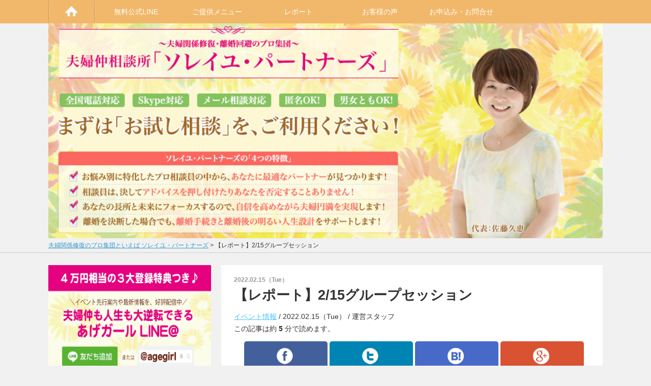

--- FILE ---
content_type: text/html; charset=UTF-8
request_url: https://soleil-partners.com/%E3%80%90%E3%83%AC%E3%83%9D%E3%83%BC%E3%83%88%E3%80%912-15%E3%82%B0%E3%83%AB%E3%83%BC%E3%83%97%E3%82%BB%E3%83%83%E3%82%B7%E3%83%A7%E3%83%B3/
body_size: 87132
content:
<!DOCTYPE html PUBLIC "-//W3C//DTD XHTML 1.0 Transitional//EN" "http://www.w3.org/TR/xhtml1/DTD/xhtml1-transitional.dtd">
<html xmlns="http://www.w3.org/1999/xhtml" xmlns:og="http://ogp.me/ns#" xmlns:fb="http://www.facebook.com/2008/fbml" />
<head>
<title>  【レポート】2/15グループセッション｜ 夫婦関係修復のプロ集団といえば ソレイユ・パートナーズ</title>
<link rel="shortcut icon" href="https://soleil-partners.com/site/wp-content/themes/type002/favicon.ico" type="image/vnd.microsoft.icon">
<link rel="icon" href="https://soleil-partners.com/site/wp-content/themes/type002/favicon.ico" type="image/vnd.microsoft.icon">
<meta http-equiv="Content-Type" content="text/html;charset=UTF-8">
<meta name="robots" content="noodp,noydir">

<meta http-equiv="pragma" content="no-cache">
<meta http-equiv="cache-control" content="no-store">
<meta http-equiv="cache-control" content="no-cache">
<meta http-equiv="expires" content="0">

<meta name="viewport" content="width=device-width, initial-scale=1, maximum-scale=2,  user-scalable=yes">
<link href="https://soleil-partners.com/site/wp-content/themes/type002/style.css?20260122215746" rel="stylesheet">
<link href="https://soleil-partners.com/site/wp-content/themes/type002/smp.css?20260122215746" rel="stylesheet">
<link href="https://soleil-partners.com/site/wp-content/themes/type002/css/lp.css" rel="stylesheet">
<link rel="alternate" type="application/rss+xml" title="RSSフィード" href="https://soleil-partners.com/feed/">
<!-- ここからOGP -->
<meta property="og:title" content="  【レポート】2/15グループセッション｜ 夫婦関係修復のプロ集団といえば ソレイユ・パートナーズ"/>
<meta property="og:type" content="blog"/>
<meta property="og:url" content="https://soleil-partners.com/%e3%80%90%e3%83%ac%e3%83%9d%e3%83%bc%e3%83%88%e3%80%912-15%e3%82%b0%e3%83%ab%e3%83%bc%e3%83%97%e3%82%bb%e3%83%83%e3%82%b7%e3%83%a7%e3%83%b3/"/>
<meta property="og:site_name" content="夫婦関係修復のプロ集団といえば ソレイユ・パートナーズ"/>
<meta property="og:description" content="夫婦関係修復・離婚回避のことなら、夫婦仲相談所「ソレイユ・パートナーズ」にお任せ！年齢・性別・専門分野の異なるプロ相談員たちが、浮気・不妊・モラハラ・セックスレス・飲酒等お悩み別に、関係修復から夫婦円満へと導く秘訣を公開しています。"/>
<meta property="og:image" content="https://soleil-partners.com/site/wp-content/uploads/2022/02/f3084b421bcbea6aaf564ff0d95f8c4d.png">

<!-- ここまでOGP -->
<script>
document.addEventListener( 'wpcf7mailsent', function( event ) {
    location = 'http://soleil-partners.com/contact-thx/';
}, false );
</script>

<!-- All in One SEO Pack 2.7.3 by Michael Torbert of Semper Fi Web Design[-1,-1] -->
<link rel="canonical" href="https://soleil-partners.com/【レポート】2-15グループセッション/" />
			<script type="text/javascript" >
				window.ga=window.ga||function(){(ga.q=ga.q||[]).push(arguments)};ga.l=+new Date;
				ga('create', 'UA-73316734-7', 'auto');
				// Plugins
				
				ga('send', 'pageview');
			</script>
			<script async src="https://www.google-analytics.com/analytics.js"></script>
			<!-- /all in one seo pack -->
<link rel='dns-prefetch' href='//s.w.org' />
<link rel="alternate" type="application/rss+xml" title="夫婦関係修復のプロ集団といえば ソレイユ・パートナーズ &raquo; 【レポート】2/15グループセッション のコメントのフィード" href="https://soleil-partners.com/%e3%80%90%e3%83%ac%e3%83%9d%e3%83%bc%e3%83%88%e3%80%912-15%e3%82%b0%e3%83%ab%e3%83%bc%e3%83%97%e3%82%bb%e3%83%83%e3%82%b7%e3%83%a7%e3%83%b3/feed/" />
		<script type="text/javascript">
			window._wpemojiSettings = {"baseUrl":"https:\/\/s.w.org\/images\/core\/emoji\/11\/72x72\/","ext":".png","svgUrl":"https:\/\/s.w.org\/images\/core\/emoji\/11\/svg\/","svgExt":".svg","source":{"concatemoji":"https:\/\/soleil-partners.com\/site\/wp-includes\/js\/wp-emoji-release.min.js"}};
			!function(a,b,c){function d(a,b){var c=String.fromCharCode;l.clearRect(0,0,k.width,k.height),l.fillText(c.apply(this,a),0,0);var d=k.toDataURL();l.clearRect(0,0,k.width,k.height),l.fillText(c.apply(this,b),0,0);var e=k.toDataURL();return d===e}function e(a){var b;if(!l||!l.fillText)return!1;switch(l.textBaseline="top",l.font="600 32px Arial",a){case"flag":return!(b=d([55356,56826,55356,56819],[55356,56826,8203,55356,56819]))&&(b=d([55356,57332,56128,56423,56128,56418,56128,56421,56128,56430,56128,56423,56128,56447],[55356,57332,8203,56128,56423,8203,56128,56418,8203,56128,56421,8203,56128,56430,8203,56128,56423,8203,56128,56447]),!b);case"emoji":return b=d([55358,56760,9792,65039],[55358,56760,8203,9792,65039]),!b}return!1}function f(a){var c=b.createElement("script");c.src=a,c.defer=c.type="text/javascript",b.getElementsByTagName("head")[0].appendChild(c)}var g,h,i,j,k=b.createElement("canvas"),l=k.getContext&&k.getContext("2d");for(j=Array("flag","emoji"),c.supports={everything:!0,everythingExceptFlag:!0},i=0;i<j.length;i++)c.supports[j[i]]=e(j[i]),c.supports.everything=c.supports.everything&&c.supports[j[i]],"flag"!==j[i]&&(c.supports.everythingExceptFlag=c.supports.everythingExceptFlag&&c.supports[j[i]]);c.supports.everythingExceptFlag=c.supports.everythingExceptFlag&&!c.supports.flag,c.DOMReady=!1,c.readyCallback=function(){c.DOMReady=!0},c.supports.everything||(h=function(){c.readyCallback()},b.addEventListener?(b.addEventListener("DOMContentLoaded",h,!1),a.addEventListener("load",h,!1)):(a.attachEvent("onload",h),b.attachEvent("onreadystatechange",function(){"complete"===b.readyState&&c.readyCallback()})),g=c.source||{},g.concatemoji?f(g.concatemoji):g.wpemoji&&g.twemoji&&(f(g.twemoji),f(g.wpemoji)))}(window,document,window._wpemojiSettings);
		</script>
		<style type="text/css">
img.wp-smiley,
img.emoji {
	display: inline !important;
	border: none !important;
	box-shadow: none !important;
	height: 1em !important;
	width: 1em !important;
	margin: 0 .07em !important;
	vertical-align: -0.1em !important;
	background: none !important;
	padding: 0 !important;
}
</style>
<link rel='stylesheet' id='bbp-default-css'  href='https://soleil-partners.com/site/wp-content/plugins/bbpress/templates/default/css/bbpress.css' type='text/css' media='screen' />
<link rel='stylesheet' id='contact-form-7-css'  href='https://soleil-partners.com/site/wp-content/plugins/contact-form-7/includes/css/styles.css' type='text/css' media='all' />
<link rel='stylesheet' id='toc-screen-css'  href='https://soleil-partners.com/site/wp-content/plugins/table-of-contents-plus/screen.min.css' type='text/css' media='all' />
<link rel='stylesheet' id='wp-pagenavi-css'  href='https://soleil-partners.com/site/wp-content/plugins/wp-pagenavi/pagenavi-css.css' type='text/css' media='all' />
<link rel='stylesheet' id='ez-icomoon-css'  href='https://soleil-partners.com/site/wp-content/plugins/easy-table-of-contents/vendor/icomoon/style.min.css' type='text/css' media='all' />
<link rel='stylesheet' id='ez-toc-css'  href='https://soleil-partners.com/site/wp-content/plugins/easy-table-of-contents/assets/css/screen.min.css' type='text/css' media='all' />
<style id='ez-toc-inline-css' type='text/css'>
div#ez-toc-container p.ez-toc-title {font-size: 120%;}div#ez-toc-container p.ez-toc-title {font-weight: 500;}div#ez-toc-container ul li {font-size: 95%;}div#ez-toc-container {background: #ffd6e1;border: 1px solid #ddd;}div#ez-toc-container p.ez-toc-title {color: #999;}div#ez-toc-container ul.ez-toc-list a {color: #428bca;}div#ez-toc-container ul.ez-toc-list a:hover {color: #2a6496;}div#ez-toc-container ul.ez-toc-list a:visited {color: #428bca;}
</style>
<script type='text/javascript' src='https://soleil-partners.com/site/wp-includes/js/jquery/jquery.js'></script>
<script type='text/javascript' src='https://soleil-partners.com/site/wp-includes/js/jquery/jquery-migrate.min.js'></script>
<link rel='https://api.w.org/' href='https://soleil-partners.com/wp-json/' />
<link rel="EditURI" type="application/rsd+xml" title="RSD" href="https://soleil-partners.com/site/xmlrpc.php?rsd" />
<link rel="wlwmanifest" type="application/wlwmanifest+xml" href="https://soleil-partners.com/site/wp-includes/wlwmanifest.xml" /> 
<link rel='prev' title='【レポート】合同勉強会DAY5講義byウサちゃん' href='https://soleil-partners.com/%e3%80%90%e3%83%ac%e3%83%9d%e3%83%bc%e3%83%88%e3%80%91%e5%90%88%e5%90%8c%e5%8b%89%e5%bc%b7%e4%bc%9aday5%e8%ac%9b%e7%be%a9by%e3%82%a6%e3%82%b5%e3%81%a1%e3%82%83%e3%82%93/' />
<link rel='next' title='【レポート】2/16コーチ養成講座DAY5' href='https://soleil-partners.com/20220216' />
<meta name="generator" content="WordPress 4.9.8" />
<link rel='shortlink' href='https://soleil-partners.com/?p=2213' />
<link rel="alternate" type="application/json+oembed" href="https://soleil-partners.com/wp-json/oembed/1.0/embed?url=https%3A%2F%2Fsoleil-partners.com%2F%25e3%2580%2590%25e3%2583%25ac%25e3%2583%259d%25e3%2583%25bc%25e3%2583%2588%25e3%2580%25912-15%25e3%2582%25b0%25e3%2583%25ab%25e3%2583%25bc%25e3%2583%2597%25e3%2582%25bb%25e3%2583%2583%25e3%2582%25b7%25e3%2583%25a7%25e3%2583%25b3%2F" />
<link rel="alternate" type="text/xml+oembed" href="https://soleil-partners.com/wp-json/oembed/1.0/embed?url=https%3A%2F%2Fsoleil-partners.com%2F%25e3%2580%2590%25e3%2583%25ac%25e3%2583%259d%25e3%2583%25bc%25e3%2583%2588%25e3%2580%25912-15%25e3%2582%25b0%25e3%2583%25ab%25e3%2583%25bc%25e3%2583%2597%25e3%2582%25bb%25e3%2583%2583%25e3%2582%25b7%25e3%2583%25a7%25e3%2583%25b3%2F&#038;format=xml" />
<meta name="generator" content="Site Kit by Google 1.15.0" /><style type="text/css">.broken_link, a.broken_link {
	text-decoration: line-through;
}</style><style type="text/css">

	</style><script async src="//pagead2.googlesyndication.com/pagead/js/adsbygoogle.js"></script> <script>
(adsbygoogle = window.adsbygoogle || []).push({
google_ad_client: "ca-pub-7682508924927283",
enable_page_level_ads: true,
tag_partner: "site_kit"
});
</script>
		
<style>

#menu{background-color:#f1b86b;}
#menu ul.sub-menu li{background-color:#f1b86b;}
#menu ul.sub-menu a{background-image:none!important;}
#side .widget_views em,#side .widget_categories em,#side .widget_archive em,#side .widget_recent_entries em,#side .widget_text em,#side .widget_writer em{background-color:#f1b86b;}
#side .widget_search #searchsubmit{background-color:#f1b86b;}
.spmenubtn{background-color:#f1b86b;}
.spsrchbtn{background-color:#f1b86b;}
.cg-A h2{background-color:#f1b86b;}
.rt-A h2{background-color:#f1b86b;}
#toc_container a{color:#f1b86b;}
#toc_container a:hover{color:#f1b86b;text-decoration:underline;}
a:hover{color:#f1b86b;}
a:active{color:#f1b86b;}
#footer{background:#f1b86b;}

</style>

</head>

<body id="single" class="post-template-default single single-post postid-2213 single-format-standard">

<div class="rela">
  <nav id="menu" class="togmenu">
    <ul>
        <li id="menu-item-78" class="menu-item menu-item-type-post_type menu-item-object-page menu-item-home menu-item-78"><a href="https://soleil-partners.com/">プロフィール</a></li>
<li id="menu-item-110" class="menu-item menu-item-type-post_type menu-item-object-post menu-item-110"><a href="https://soleil-partners.com/20181129">無料公式LINE</a></li>
<li id="menu-item-79" class="menu-item menu-item-type-post_type menu-item-object-page menu-item-79"><a href="https://soleil-partners.com/menu/">ご提供メニュー</a></li>
<li id="menu-item-744" class="menu-item menu-item-type-taxonomy menu-item-object-category menu-item-744"><a href="https://soleil-partners.com/report">レポート</a></li>
<li id="menu-item-82" class="menu-item menu-item-type-taxonomy menu-item-object-category menu-item-82"><a href="https://soleil-partners.com/category/voice/">お客様の声</a></li>
<li id="menu-item-80" class="menu-item menu-item-type-post_type menu-item-object-page menu-item-80"><a href="https://soleil-partners.com/contact/">お申込み・お問合せ</a></li>
    </ul>
  </nav>
  
<div id="topsrch">

  <div id="side" class="topsrchcss" style="margin:0!important;">
     <div class="widget_search">
        <form role="search" method="get" class="search-form" action="https://soleil-partners.com">
        <input type="text" value="" name="s" id="s" class="search-field" title="検索" placeholder="検索...">
        <input type="submit" id="searchsubmit" class="search-submit" value="&nbsp;">
        </form>
    </div>
  
  </div>
</div>

<div id="header">
  <div class="headbox">
    <div class="head_l">
    	<span class="style-PC"><a href="https://soleil-partners.com"><img src="https://soleil-partners.com/site/wp-content/uploads/2018/08/mainimg031.jpg" alt="" /></a></span>
        <span class="style-SP sni_sp ">ソレイユ・パートナーズ</span>
    </div>
    <div class="head_r">
    	<div class="maintxt_T">
			ソレイユ・パートナーズ        </div>
        <ul class="splist">
        	<li class="splist_f"><a href="#" class="spmenubtn"></a></li>
            <li><a href="#" class="spsrchbtn"></a></li>
        </ul>
    </div>
	</div>
</div>

<div id="spmv">
	<a href="https://soleil-partners.com"><img src="https://soleil-partners.com/site/wp-content/uploads/2018/08/mainimg031.jpg" alt="" /></a>
</div>

<div class="p_list">
	<div class="p_list_inner">
    	<a href="https://soleil-partners.com">夫婦関係修復のプロ集団といえば ソレイユ・パートナーズ</a> &gt; 【レポート】2/15グループセッション    </div>
</div>


<div id="container">
  <div id="contents">
    <div id="main" class="hl-1 fl_r">

    <div class="style-PC"></div>
    <div class="style-SP"></div>

      <div class="at-A">
        <div class="at-ABox">
		

        <div class="home_area_top">

		          <!-- ▼ 記事 ▼ -->
          <div class="linkbox_inner">
            <div class="al_T">
              <div class="singledate">2022.02.15（Tue）</div>
              <h1 class="art_ttl">【レポート】2/15グループセッション</h1>
              <div class="spT_tag">
                            </div>
              <div class="mn-OA"><a href="https://soleil-partners.com/category/event/" rel="category tag">イベント情報</a> / 2022.02.15（Tue） / 運営スタッフ</div>


              <div class="ttl_sbbox">
				  <div style="margin-bottom:13px;">この記事は約 <strong>5</strong> 分で読めます。</div>                
                
                <ul class="socialBtn">
                    <li class="fb"><a href="http://www.facebook.com/share.php?u=https://soleil-partners.com/%e3%80%90%e3%83%ac%e3%83%9d%e3%83%bc%e3%83%88%e3%80%912-15%e3%82%b0%e3%83%ab%e3%83%bc%e3%83%97%e3%82%bb%e3%83%83%e3%82%b7%e3%83%a7%e3%83%b3/" target="blank"><img title="シェアする" src="https://soleil-partners.com/site/wp-content/themes/type002/img/social_btn001.png" alt="シェアする" /></a></li>
                    <li class="tw"><a href="#"  onclick="javascript:window.open('http://twitter.com/intent/tweet?url='+encodeURIComponent(document.URL)+'&text='+encodeURIComponent(document.title),'','menubar=no,toolbar=no,resizable=yes,scrollbars=yes,width=550,height=350');return false;"><img title="シェアする" src="https://soleil-partners.com/site/wp-content/themes/type002/img/social_btn002.png" alt="シェアする" /></a></li>
                    <li class="hatena"><a href="http://b.hatena.ne.jp/add?mode=confirm&url=https://soleil-partners.com/%e3%80%90%e3%83%ac%e3%83%9d%e3%83%bc%e3%83%88%e3%80%912-15%e3%82%b0%e3%83%ab%e3%83%bc%e3%83%97%e3%82%bb%e3%83%83%e3%82%b7%e3%83%a7%e3%83%b3/&title=【レポート】2/15グループセッション｜夫婦関係修復のプロ集団といえば ソレイユ・パートナーズ" class="hatena"><img title="シェアする" src="https://soleil-partners.com/site/wp-content/themes/type002/img/social_btn003.png" alt="ブックマークする" /></a></li>
                    <li class="gplus"><a href="https://plus.google.com/share?url=https://soleil-partners.com/%e3%80%90%e3%83%ac%e3%83%9d%e3%83%bc%e3%83%88%e3%80%912-15%e3%82%b0%e3%83%ab%e3%83%bc%e3%83%97%e3%82%bb%e3%83%83%e3%82%b7%e3%83%a7%e3%83%b3/" onClick="window.open(this.href, 'Gwindow', 'width=650, height=450, menubar=no, toolbar=no, scrollbars=yes'); return false;" target="_blank" class="google"><img title="シェアする" src="https://soleil-partners.com/site/wp-content/themes/type002/img/social_btn004.png" alt="シェアする" /></a></li>
                    </ul>
                    
              </div>

            </div>
            <div class="mn-A">
            
				<p>こんにちは！</p>
<p>事務局スタッフのひかるんです🌟</p>
<p>&nbsp;</p>
<p>月に2回行われる<span style="background-color: #ffff99;"><strong>「グループセッション」</strong></span></p>
<p>が開催されましたので、</p>
<p>内容の一部をご紹介いたします♪</p>
<p>&nbsp;</p>
<p>＿＿＿＿＿＿＿＿＿＿＿＿＿＿</p>
<p>◆日時　<span>2022年2</span>月15日（火）<span>13:00</span>～<span>15:00</span></p>
<p>◆場所　オンライン（<span>Zoom</span>ミーティング）</p>
<p>◆対象　あげガールカレッジサロン生</p>
<p>＿＿＿＿＿＿＿＿＿＿＿＿＿＿</p>
<p><img src="https://soleil-partners.com/site/wp-content/uploads/2022/02/f3084b421bcbea6aaf564ff0d95f8c4d.png" alt="" width="1920" height="1080" class="alignnone size-full wp-image-2215" srcset="https://soleil-partners.com/site/wp-content/uploads/2022/02/f3084b421bcbea6aaf564ff0d95f8c4d.png 1920w, https://soleil-partners.com/site/wp-content/uploads/2022/02/f3084b421bcbea6aaf564ff0d95f8c4d-300x169.png 300w, https://soleil-partners.com/site/wp-content/uploads/2022/02/f3084b421bcbea6aaf564ff0d95f8c4d-768x432.png 768w, https://soleil-partners.com/site/wp-content/uploads/2022/02/f3084b421bcbea6aaf564ff0d95f8c4d-1024x576.png 1024w, https://soleil-partners.com/site/wp-content/uploads/2022/02/f3084b421bcbea6aaf564ff0d95f8c4d-186x105.png 186w, https://soleil-partners.com/site/wp-content/uploads/2022/02/f3084b421bcbea6aaf564ff0d95f8c4d-194x109.png 194w, https://soleil-partners.com/site/wp-content/uploads/2022/02/f3084b421bcbea6aaf564ff0d95f8c4d-160x90.png 160w" sizes="(max-width: 1920px) 100vw, 1920px" /></p>
<p>&nbsp;</p>
<p>平日の昼間にも関わらず</p>
<p>18名もの方にご参加いただきました👏✨</p>
<p>&nbsp;</p>
<p>まずは、4～５人のブレイクアウトルームに分かれ、</p>
<p><span style="background-color: #ffff99;"><strong>「成長・成果報告」</strong></span>をシェア<span>🎵</span></p>
<p>&nbsp;</p>
<p>今回も素敵なご報告をたくさん聞くことができました✨</p>
<p>&nbsp;</p>
<blockquote>
<p>とにかく<span style="color: #0000ff;"><strong>暴言のすごかった旦那</strong></span>だけれど、だいぶ落ち着いてはきていました。</p>
<p>でも、娘がお兄ちゃんに、すごくリビングに出てくるな、</p>
<p>お前のせいで家族がめちゃくちゃになった等、暴言が酷かった。</p>
<p>旦那のコピーみたいになり辛かったのです。</p>
<p>&nbsp;</p>
<p>でも、旦那がいきなり、</p>
<p><span style="color: #ff00ff;"><strong>「娘と2人で暴言やめる事にした。</strong></span></p>
<p><span style="color: #ff00ff;"><strong>2人であかん事やと話し合って、もし言ったら罰金にする、</strong></span></p>
<p><span style="color: #ff00ff;"><strong>この瓶に100円入れることにした」</strong></span></p>
<p>と言い出しました。</p>
<p><strong><span style="color: #ff00ff;">旦那が家族の為に頑張ろうとしてくれている。すごく嬉しかったです。</span></strong></p>
</blockquote>
<blockquote>
<p>子供達と<strong><span style="color: #ff00ff;">バレンタインのチョコ作りをしました！</span></strong></p>
<p>子供が夫にバレンタインを渡していたのですが、</p>
<p>その袋の中に私からのバレンタインも入れていて、</p>
<p>「夫へ。いつもありがとう。よかったら食べてね」と付箋を貼っておきました。</p>
<p>&nbsp;</p>
<p>渡したことで満足していたのですが、その日の夜</p>
<p>「今日は子供達を髪切りに連れて行ってくれてありがとう✨</p>
<p>最近連れて行ってあげれてなかったから助かったよ😌</p>
<p>子供達カッコよくなってたね😊」</p>
<p>とLINEを送ると、よかよー😊という返事と、</p>
<p><span style="color: #ff00ff;"><strong>「バレンタインありがとう🙇‍♂️」と返信が来ました！</strong></span></p>
<p><span style="color: #ff00ff;"><strong>素直に嬉しかったです！</strong></span></p>
</blockquote>
<blockquote>
<p>（旦那様と別居をされているメンバーさん）</p>
<p>夫から<span style="color: #ff00ff;"><strong>「家に戻った方がいい？」</strong></span>と言われました。</p>
<p>さらにその後LINEがあって</p>
<p>「<span style="color: #ff00ff;"><strong>戻ろうかとも思ってる</strong></span>けど、まだ<span style="color: #0000ff;"><strong>気持ちが落ち着かない、</strong></span></p>
<p><span style="color: #0000ff;"><strong>籍を抜くことは考えていないのか</strong></span>」</p>
<p>と言われましたが、それに落ちることなく、</p>
<p>「そうだよなあ。たくさん傷ついて、戻ってくるって気持ちが揺れるよなあ。」</p>
<p>と思って、<span style="color: #ff00ff;"><strong>夫の迷いやモヤモヤを受け止めることができました。</strong></span></p>
</blockquote>
<p>&nbsp;</p>
<p><strong><span style="background-color: #ffff99;">旦那様が自発的に暴言をやめてくれた！</span></strong>という</p>
<p>メンバーさんは、カレッジ受講前は</p>
<p><span style="color: #0000ff;"><strong>”うちはもう無理かも…”</strong></span>と感じていたそうです。</p>
<p>&nbsp;</p>
<p>しかしひっこさんが旦那様と2人で開催された</p>
<p>セミナーを受講し、</p>
<p>同じように<span style="color: #ff00ff;"><strong>暴言のあった旦那様が</strong></span></p>
<p><span style="color: #ff00ff;"><strong>ある日突然「暴言をやめる」宣言をしてくれた✨</strong></span></p>
<p>という<span style="color: #ff00ff;"><strong>愛の奇跡</strong><span style="color: #000000;">のエピソードを聴いて</span></span></p>
<p><span style="color: #000000;"><strong>”まだ解決策があるならチャレンジしてみたい！”</strong></span></p>
<p>とカレッジ受講を決意されたそうです。</p>
<p>&nbsp;</p>
<p>そして受講して<strong>約半年</strong>で、</p>
<p>願っていた<span style="color: #ff00ff;"><strong>奇跡</strong></span>を起こすことに成功されました🎊</p>
<p>&nbsp;</p>
<p>&nbsp;</p>
<p>他の参加者さんからも、</p>
<blockquote>
<p>頑張ってる姿をずっとそばで聞いていたので、感動です😭</p>
<p><span style="color: #ff00ff;"><strong>焦らない、諦めない、愛は勝つ</strong></span></p>
<p>を実現した〇〇ちゃんを<span style="color: #ff00ff;"><strong>尊敬します</strong></span>✨</p>
</blockquote>
<blockquote>
<p>〇〇ちゃん、すごい<span style="color: #ff00ff;"><strong>愛の奇跡</strong></span>ですね💖</p>
<p>ずっと旦那様の<span style="color: #ff00ff;"><strong>真価を信じていたから</strong></span>ですね✨</p>
<p>6月のセミナーに参加したのが</p>
<p>カレッジ入会のきっかけというのも奇跡ですね🥺</p>
</blockquote>
<p>と、お祝いと感動のコメントが寄せられました✨</p>
<p>&nbsp;</p>
<p><img src="https://soleil-partners.com/site/wp-content/uploads/2022/02/cfa8b3e1fa50b36f2dba85e72feba21e.png" alt="" width="1870" height="1080" class="alignnone size-full wp-image-2216" srcset="https://soleil-partners.com/site/wp-content/uploads/2022/02/cfa8b3e1fa50b36f2dba85e72feba21e.png 1870w, https://soleil-partners.com/site/wp-content/uploads/2022/02/cfa8b3e1fa50b36f2dba85e72feba21e-300x173.png 300w, https://soleil-partners.com/site/wp-content/uploads/2022/02/cfa8b3e1fa50b36f2dba85e72feba21e-768x444.png 768w, https://soleil-partners.com/site/wp-content/uploads/2022/02/cfa8b3e1fa50b36f2dba85e72feba21e-1024x591.png 1024w, https://soleil-partners.com/site/wp-content/uploads/2022/02/cfa8b3e1fa50b36f2dba85e72feba21e-186x107.png 186w, https://soleil-partners.com/site/wp-content/uploads/2022/02/cfa8b3e1fa50b36f2dba85e72feba21e-194x112.png 194w, https://soleil-partners.com/site/wp-content/uploads/2022/02/cfa8b3e1fa50b36f2dba85e72feba21e-160x92.png 160w" sizes="(max-width: 1870px) 100vw, 1870px" /></p>
<p>&nbsp;</p>
<p>そしてお次は<span style="background-color: #ffff99;"><strong>「質問・相談タイム」！</strong></span></p>
<p>&nbsp;</p>
<p>&nbsp;</p>
<p>９件のご相談に、ひっこさんが答えてきました。</p>
<p>&nbsp;</p>
<p>また、参加しているメンバーも、</p>
<p>ひとつひとつのお悩みに、</p>
<p>チャットで共感や応援の声を届けました<span>💬</span></p>
<p>&nbsp;</p>
<p><span style="color: #333333;">「すっごくわかります！わたしもそうでした～」</span></p>
<p>「わたしも同じ体験がありますが、</p>
<p>　ひっこさんの教えていただいたことを続けたら、</p>
<p>　関係が良くなっていきましたよ！」</p>
<p>と、<span style="color: #ff00ff;"><strong>愛のコメント</strong></span>が広がりました。</p>
<p>&nbsp;</p>
<p><img src="https://soleil-partners.com/site/wp-content/uploads/2022/02/7d7d63097dcd682cef238055669680fa.png" alt="" width="1067" height="620" class="alignnone size-full wp-image-2217" srcset="https://soleil-partners.com/site/wp-content/uploads/2022/02/7d7d63097dcd682cef238055669680fa.png 1067w, https://soleil-partners.com/site/wp-content/uploads/2022/02/7d7d63097dcd682cef238055669680fa-300x174.png 300w, https://soleil-partners.com/site/wp-content/uploads/2022/02/7d7d63097dcd682cef238055669680fa-768x446.png 768w, https://soleil-partners.com/site/wp-content/uploads/2022/02/7d7d63097dcd682cef238055669680fa-1024x595.png 1024w, https://soleil-partners.com/site/wp-content/uploads/2022/02/7d7d63097dcd682cef238055669680fa-186x108.png 186w, https://soleil-partners.com/site/wp-content/uploads/2022/02/7d7d63097dcd682cef238055669680fa-194x113.png 194w, https://soleil-partners.com/site/wp-content/uploads/2022/02/7d7d63097dcd682cef238055669680fa-160x93.png 160w" sizes="(max-width: 1067px) 100vw, 1067px" /></p>
<p>&nbsp;</p>
<p>参加者の方から、こんなお声をいただきました！</p>
<p>&nbsp;</p>
<blockquote>
<p>
ひっこさん、みなさん、ありがとうございました🥺✨</p>
<p>私にとって、<span style="color: #ff00ff;"><strong>娘が大切でかけがえのない存在</strong></span>なあまり、</p>
<p><span style="color: #ff00ff;"><strong>夫にも娘に対して同じ気持ちでいてほしい</strong></span>、</p>
<p>と強く望んでいるんだな～と思いました。</p>
<p>う～ん🤔難しい…でも訓練訓練！</p>
<p>アーカイブで復習して、しっかり向き合いたいと思います。</p>
<p>この機会をいただき、ありがとうございました✨</p>
</blockquote>
<blockquote>
<p>グループセッションで質問した</p>
<p>ご近所さんへの対応について、</p>
<p>夫に相談したらいいとアドバイスを頂きました。</p>
<p>私は今まで、夫に相談せずに自分で決めてきた</p>
<p>事が多かったといわれ、そういえば、</p>
<p>自分が出来てなかった所はそこだと思い</p>
<p><span style="color: #ff00ff;"><strong>別居前は夫に相談する事を大切にしてた</strong></span><span style="color: #ff00ff;"><strong>事を思い出しました。</strong></span></p>
<p>&nbsp;</p>
<p>今日ちょうどLINEで繋がれてるからチャンスかも🙄</p>
<p>と思い、その流れで思い切って相談してみた❣️</p>
<p><span style="color: #ff00ff;"><strong>コントロールにもならないように</strong></span></p>
<p><span style="color: #ff00ff;"><strong>LINEも出来て良かった</strong></span>☺️</p>
</blockquote>
<p>&nbsp;</p>
<p>以上、<span style="background-color: #ffff99;">「<strong>Gr.セッション」</strong></span>の開催レポートでした<span>♪</span></p>
<p>なお、弊社では、会員限定のレッスンやオフ会のほか、</p>
<p>一般の方もご参加いただけるレッスンを毎月１回以上開催しています。</p>
<p>今後のレッスン情報は、</p>
<p>「ひっこ無料公式<span>LINE</span>」にていち早くお届けしますので、</p>
<p>ご登録がまだの方は以下からどうぞ登録されてください↓</p>
<p><a href="https://soleil-partners.com/20181129"><span>https://soleil-partners.com/20181129</span></a></p>
<p>今後のイベント情報はこちら↓</p>
<p><iframe width="700" height="600" style="border: 0;" src="https://calendar.google.com/calendar/embed?src=thvr5dui85g5s0j1bqjdp747v4%40group.calendar.google.com&amp;ctz=Asia%2FTokyo" frameborder="0" scrolling="no" data-mce-fragment="1"></iframe></p>
            
              <ul class="socialBtn pc">
                    <li class="fb"><a href="http://www.facebook.com/share.php?u=https://soleil-partners.com/%e3%80%90%e3%83%ac%e3%83%9d%e3%83%bc%e3%83%88%e3%80%912-15%e3%82%b0%e3%83%ab%e3%83%bc%e3%83%97%e3%82%bb%e3%83%83%e3%82%b7%e3%83%a7%e3%83%b3/" target="blank"><img title="シェアする" src="https://soleil-partners.com/site/wp-content/themes/type002/img/social_btn001.png" alt="シェアする" /></a></li>
                    <li class="tw"><a href="#"  onclick="javascript:window.open('http://twitter.com/intent/tweet?url='+encodeURIComponent(document.URL)+'&text='+encodeURIComponent(document.title),'','menubar=no,toolbar=no,resizable=yes,scrollbars=yes,width=550,height=350');return false;"><img title="シェアする" src="https://soleil-partners.com/site/wp-content/themes/type002/img/social_btn002.png" alt="シェアする" /></a></li>
                    <li class="hatena"><a href="http://b.hatena.ne.jp/add?mode=confirm&url=https://soleil-partners.com/%e3%80%90%e3%83%ac%e3%83%9d%e3%83%bc%e3%83%88%e3%80%912-15%e3%82%b0%e3%83%ab%e3%83%bc%e3%83%97%e3%82%bb%e3%83%83%e3%82%b7%e3%83%a7%e3%83%b3/&title=【レポート】2/15グループセッション｜夫婦関係修復のプロ集団といえば ソレイユ・パートナーズ" class="hatena"><img title="シェアする" src="https://soleil-partners.com/site/wp-content/themes/type002/img/social_btn003.png" alt="ブックマークする" /></a></li>
                    <li class="gplus"><a href="https://plus.google.com/share?url=https://soleil-partners.com/%e3%80%90%e3%83%ac%e3%83%9d%e3%83%bc%e3%83%88%e3%80%912-15%e3%82%b0%e3%83%ab%e3%83%bc%e3%83%97%e3%82%bb%e3%83%83%e3%82%b7%e3%83%a7%e3%83%b3/" onClick="window.open(this.href, 'Gwindow', 'width=650, height=450, menubar=no, toolbar=no, scrollbars=yes'); return false;" target="_blank" class="google"><img title="シェアする" src="https://soleil-partners.com/site/wp-content/themes/type002/img/social_btn004.png" alt="シェアする" /></a></li>

                    </ul>

            </div>
          </div>
          
          <!-- ▲ 記事 ▲ -->
        </div><!--//home_area_top-->
        
        
        <div id="boilerplate">
    
		                
        <h2>あげガールになる無料メール講座</h2>
        <p>頑張るアラサー女性のための「もう頑張らない！」「我慢しない！」楽に愛されて男性を「あげ」る秘密のメソッドを大公開しています。<br />
各種イベントの先行募集も。気になる詳細は、下記ボタンをクリックして見て下さい。</p>
<div class="su-button-center"><a href="https://peraichi.com/landing_pages/view/agegirlmail1" class="su-button su-button-style-default" style="color:#FFFFFF;background-color:#FCAFA4;border-color:#ca8c83;border-radius:5px;-moz-border-radius:5px;-webkit-border-radius:5px" target="_blank"><span style="color:#FFFFFF;padding:6px 16px;font-size:13px;line-height:20px;border-color:#fdc7bf;border-radius:5px;-moz-border-radius:5px;-webkit-border-radius:5px;text-shadow:none;-moz-text-shadow:none;-webkit-text-shadow:none"><i class="fa fa-external-link" style="font-size:13px;color:#FFFFFF"></i> あげガールになる無料メール講座の詳細を見てみる</span></a></div>
        
                
                </div>

      </div>

  </div>




<div id="writerBox" class="rt-A pkup-A">
        <h2>相談員紹介</h2>
        <dl>
          <dt>
            <div class="writerinfobox">
                        <div class="writerinfobox_l"><img src="https://secure.gravatar.com/avatar/8256f437037298b07ddde6f62f868e8c?s=160&#038;d=mm&#038;r=g" width="160" height="160" alt="" class="avatar avatar-160 wp-user-avatar wp-user-avatar-160 photo avatar-default" /></div>
            <div class="writerinfobox_r">
            <h3>運営スタッフ</h3>
                        
            <hr>
                        
                        </ul>
            </div>
            </div>
          </dt>
          <dd>&nbsp;</dd>
        </dl>
      </div>


<div id="writerBox" class="rt-A pkup-A">
        <h2>この人が書いた最新記事</h2>
        <dl>
          <dt>
            <div class="related">
              <ul class="Ar-L">

  <li><div class="att_left"><a href="https://soleil-partners.com/20230314"><img width="150" height="150" src="https://soleil-partners.com/site/wp-content/uploads/2022/10/065947fea5f75d19e2260bb3acb88e1b-150x150.png" class="attachment-thumbnail size-thumbnail wp-post-image" alt="" srcset="https://soleil-partners.com/site/wp-content/uploads/2022/10/065947fea5f75d19e2260bb3acb88e1b-150x150.png 150w, https://soleil-partners.com/site/wp-content/uploads/2022/10/065947fea5f75d19e2260bb3acb88e1b-40x40.png 40w" sizes="(max-width: 150px) 100vw, 150px" /></a></div><div class="att_right"><div class="timeymd">2023.03.14</div><a href="https://soleil-partners.com/20230314">【レポート】3/14ホームルームbyひっこさん...</a><br><span class="small">1626 Views</span></div></li>

  <li><div class="att_left"><a href="https://soleil-partners.com/%e3%80%90%e3%83%ac%e3%83%9d%e3%83%bc%e3%83%88%e3%80%913-7%e3%83%9b%e3%83%bc%e3%83%a0%e3%83%ab%e3%83%bc%e3%83%a0by%e3%81%b2%e3%81%a3%e3%81%93%e3%81%95%e3%82%93/"><img width="150" height="150" src="https://soleil-partners.com/site/wp-content/uploads/2022/10/065947fea5f75d19e2260bb3acb88e1b-150x150.png" class="attachment-thumbnail size-thumbnail wp-post-image" alt="" srcset="https://soleil-partners.com/site/wp-content/uploads/2022/10/065947fea5f75d19e2260bb3acb88e1b-150x150.png 150w, https://soleil-partners.com/site/wp-content/uploads/2022/10/065947fea5f75d19e2260bb3acb88e1b-40x40.png 40w" sizes="(max-width: 150px) 100vw, 150px" /></a></div><div class="att_right"><div class="timeymd">2023.03.07</div><a href="https://soleil-partners.com/%e3%80%90%e3%83%ac%e3%83%9d%e3%83%bc%e3%83%88%e3%80%913-7%e3%83%9b%e3%83%bc%e3%83%a0%e3%83%ab%e3%83%bc%e3%83%a0by%e3%81%b2%e3%81%a3%e3%81%93%e3%81%95%e3%82%93/">【レポート】3/7ホームルームbyひっこさん...</a><br><span class="small">2101 Views</span></div></li>

  <li><div class="att_left"><a href="https://soleil-partners.com/20230228"><img width="150" height="150" src="https://soleil-partners.com/site/wp-content/uploads/2022/10/065947fea5f75d19e2260bb3acb88e1b-150x150.png" class="attachment-thumbnail size-thumbnail wp-post-image" alt="" srcset="https://soleil-partners.com/site/wp-content/uploads/2022/10/065947fea5f75d19e2260bb3acb88e1b-150x150.png 150w, https://soleil-partners.com/site/wp-content/uploads/2022/10/065947fea5f75d19e2260bb3acb88e1b-40x40.png 40w" sizes="(max-width: 150px) 100vw, 150px" /></a></div><div class="att_right"><div class="timeymd">2023.02.28</div><a href="https://soleil-partners.com/20230228">【レポート】2/28ホームルームby認定コーチ🌟トコちゃん...</a><br><span class="small">1484 Views</span></div></li>
<span class="spclear"></span>
  <li><div class="att_left"><a href="https://soleil-partners.com/20230224_2100"><img width="150" height="150" src="https://soleil-partners.com/site/wp-content/uploads/2023/02/3f5ae145a9f664797e0f4be281b362b4-150x150.png" class="attachment-thumbnail size-thumbnail wp-post-image" alt="" srcset="https://soleil-partners.com/site/wp-content/uploads/2023/02/3f5ae145a9f664797e0f4be281b362b4-150x150.png 150w, https://soleil-partners.com/site/wp-content/uploads/2023/02/3f5ae145a9f664797e0f4be281b362b4-40x40.png 40w" sizes="(max-width: 150px) 100vw, 150px" /></a></div><div class="att_right"><div class="timeymd">2023.02.25</div><a href="https://soleil-partners.com/20230224_2100">【レポート】2/24第14回ラウンジ交流会...</a><br><span class="small">1329 Views</span></div></li>

  <li><div class="att_left"><a href="https://soleil-partners.com/20230224"><img width="150" height="150" src="https://soleil-partners.com/site/wp-content/uploads/2023/02/bef14121834bb1b1df297eacc8a84e45-150x150.jpg" class="attachment-thumbnail size-thumbnail wp-post-image" alt="" srcset="https://soleil-partners.com/site/wp-content/uploads/2023/02/bef14121834bb1b1df297eacc8a84e45-150x150.jpg 150w, https://soleil-partners.com/site/wp-content/uploads/2023/02/bef14121834bb1b1df297eacc8a84e45-40x40.jpg 40w" sizes="(max-width: 150px) 100vw, 150px" /></a></div><div class="att_right"><div class="timeymd">2023.02.24</div><a href="https://soleil-partners.com/20230224">【レポート】2/24グループセッションbyひっこさん...</a><br><span class="small">1062 Views</span></div></li>

  <li><div class="att_left"><a href="https://soleil-partners.com/20230221"><img width="150" height="150" src="https://soleil-partners.com/site/wp-content/uploads/2022/10/065947fea5f75d19e2260bb3acb88e1b-150x150.png" class="attachment-thumbnail size-thumbnail wp-post-image" alt="" srcset="https://soleil-partners.com/site/wp-content/uploads/2022/10/065947fea5f75d19e2260bb3acb88e1b-150x150.png 150w, https://soleil-partners.com/site/wp-content/uploads/2022/10/065947fea5f75d19e2260bb3acb88e1b-40x40.png 40w" sizes="(max-width: 150px) 100vw, 150px" /></a></div><div class="att_right"><div class="timeymd">2023.02.21</div><a href="https://soleil-partners.com/20230221">【レポート】2/21ホームルームbyひっこさん...</a><br><span class="small">859 Views</span></div></li>

</ul>
            </div>
          </dt>
          <dd>&nbsp;</dd>
        </dl>
      </div>



<div class="style-SP"></div>
<div class="style-PC"></div>



<div class="rt-A pkup-A">
        <h2>おすすめの関連記事</h2>
        <dl>
          <dt>
            <div class="related">
              <ul class="Ar-L">


                  <li class="heightLine-single01"><div class="att_left"><a href="https://soleil-partners.com/20221028"><img width="150" height="150" src="https://soleil-partners.com/site/wp-content/uploads/2022/11/74ec9234-0ad0-4b74-bff7-0cab3d7cc402-300x169-1-150x150.png" class="attachment-thumbnail size-thumbnail wp-post-image" alt="" srcset="https://soleil-partners.com/site/wp-content/uploads/2022/11/74ec9234-0ad0-4b74-bff7-0cab3d7cc402-300x169-1-150x150.png 150w, https://soleil-partners.com/site/wp-content/uploads/2022/11/74ec9234-0ad0-4b74-bff7-0cab3d7cc402-300x169-1-40x40.png 40w" sizes="(max-width: 150px) 100vw, 150px" /></a></div><div class="att_right"><div class="timeymd">2022.10.28</div><a href="https://soleil-partners.com/20221028">【レポート】10/28第十回ラウンジ交流会...</a></div></li>
                  <li class="heightLine-single01"><div class="att_left"><a href="https://soleil-partners.com/20220903"><img width="150" height="150" src="https://soleil-partners.com/site/wp-content/uploads/2022/10/16717031906750-1-150x150.jpg" class="attachment-thumbnail size-thumbnail wp-post-image" alt="" srcset="https://soleil-partners.com/site/wp-content/uploads/2022/10/16717031906750-1-150x150.jpg 150w, https://soleil-partners.com/site/wp-content/uploads/2022/10/16717031906750-1-40x40.jpg 40w" sizes="(max-width: 150px) 100vw, 150px" /></a></div><div class="att_right"><div class="timeymd">2022.09.03</div><a href="https://soleil-partners.com/20220903">【レポート】合同勉強会DAY9講義byひかるん...</a></div></li>
                  <li class="heightLine-single01"><div class="att_left"><a href="https://soleil-partners.com/%e3%80%90%e3%83%ac%e3%83%9d%e3%83%bc%e3%83%88%e3%80%91%e3%83%93%e3%82%ae%e3%83%8a%e3%83%bc%e3%82%ac%e3%82%a4%e3%83%80%e3%83%b3%e3%82%b9/"><img alt="関連する記事" src="https://soleil-partners.com/site/wp-content/themes/type002/img/noimg.png" width="60" height="60"></a></div><div class="att_right"><div class="timeymd">2022.02.05</div><a href="https://soleil-partners.com/%e3%80%90%e3%83%ac%e3%83%9d%e3%83%bc%e3%83%88%e3%80%91%e3%83%93%e3%82%ae%e3%83%8a%e3%83%bc%e3%82%ac%e3%82%a4%e3%83%80%e3%83%b3%e3%82%b9/">【レポート】ビギナーガイダンス...</a></div></li>
                  <li class="heightLine-single01"><div class="att_left"><a href="https://soleil-partners.com/%e3%80%90%e3%83%ac%e3%83%9d%e3%83%bc%e3%83%88%e3%80%911-11%e8%a8%b1%e3%81%97%e3%81%ae%e3%82%b0%e3%83%ab%e3%83%bc%e3%83%97%e3%82%bb%e3%83%83%e3%82%b7%e3%83%a7%e3%83%b3/"><img alt="関連する記事" src="https://soleil-partners.com/site/wp-content/themes/type002/img/noimg.png" width="60" height="60"></a></div><div class="att_right"><div class="timeymd">2022.10.10</div><a href="https://soleil-partners.com/%e3%80%90%e3%83%ac%e3%83%9d%e3%83%bc%e3%83%88%e3%80%911-11%e8%a8%b1%e3%81%97%e3%81%ae%e3%82%b0%e3%83%ab%e3%83%bc%e3%83%97%e3%82%bb%e3%83%83%e3%82%b7%e3%83%a7%e3%83%b3/">【レポート】1/11許しのグループセッション...</a></div></li>
                  <li class="heightLine-single01"><div class="att_left"><a href="https://soleil-partners.com/20180507/"><img width="150" height="150" src="https://soleil-partners.com/site/wp-content/uploads/2018/08/30707606_1724085554343424_7908937595592114176_n-150x150.jpg" class="attachment-thumbnail size-thumbnail wp-post-image" alt="" srcset="https://soleil-partners.com/site/wp-content/uploads/2018/08/30707606_1724085554343424_7908937595592114176_n-150x150.jpg 150w, https://soleil-partners.com/site/wp-content/uploads/2018/08/30707606_1724085554343424_7908937595592114176_n-40x40.jpg 40w" sizes="(max-width: 150px) 100vw, 150px" /></a></div><div class="att_right"><div class="timeymd">2018.05.07</div><a href="https://soleil-partners.com/20180507/">【終了】〜潜在意識を味方にして永遠の愛を引き寄せる〜あげガー...</a></div></li>
                  <li class="heightLine-single01"><div class="att_left"><a href="https://soleil-partners.com/%e3%81%82%e3%81%92%e3%82%ac%e3%83%bc%e3%83%ab%e3%82%ab%e3%83%ac%e3%83%83%e3%82%b811%e6%9c%9f%e9%99%90%e5%ae%9a%e3%83%9a%e3%83%bc%e3%82%b8/"><img alt="関連する記事" src="https://soleil-partners.com/site/wp-content/themes/type002/img/noimg.png" width="60" height="60"></a></div><div class="att_right"><div class="timeymd">2020.10.17</div><a href="https://soleil-partners.com/%e3%81%82%e3%81%92%e3%82%ac%e3%83%bc%e3%83%ab%e3%82%ab%e3%83%ac%e3%83%83%e3%82%b811%e6%9c%9f%e9%99%90%e5%ae%9a%e3%83%9a%e3%83%bc%e3%82%b8/">あげガールカレッジ11期限定ページ...</a></div></li>
        


              </ul>
            </div>
          </dt>
        </dl>
      </div>


    </div>



    <!-- ▼ サイドバー ▼ -->
    <div id="side" class="hl-1 sidebox fl_l">

<div id="widget_sp_image-2" class="widgetBox"><div class="widget_sp_image"><a href="https://line.me/R/ti/p/%40isj3240h" target="_self" class="widget_sp_image-image-link"><img width="1314" height="1007" alt="HPウィジェット_あげガールLINE@-03-e1532095718385" class="attachment-full aligncenter" style="max-width: 100%;" srcset="https://soleil-partners.com/site/wp-content/uploads/2018/11/06cef12f90828610d5f765b4494fbf1b.png 1314w, https://soleil-partners.com/site/wp-content/uploads/2018/11/06cef12f90828610d5f765b4494fbf1b-300x230.png 300w, https://soleil-partners.com/site/wp-content/uploads/2018/11/06cef12f90828610d5f765b4494fbf1b-768x589.png 768w, https://soleil-partners.com/site/wp-content/uploads/2018/11/06cef12f90828610d5f765b4494fbf1b-1024x785.png 1024w, https://soleil-partners.com/site/wp-content/uploads/2018/11/06cef12f90828610d5f765b4494fbf1b-151x116.png 151w, https://soleil-partners.com/site/wp-content/uploads/2018/11/06cef12f90828610d5f765b4494fbf1b-194x149.png 194w, https://soleil-partners.com/site/wp-content/uploads/2018/11/06cef12f90828610d5f765b4494fbf1b-160x123.png 160w" sizes="(max-width: 1314px) 100vw, 1314px" src="https://soleil-partners.com/site/wp-content/uploads/2018/11/06cef12f90828610d5f765b4494fbf1b.png" /></a></div></div><div id="widget_sp_image-4" class="widgetBox"><div class="widget_sp_image"><a href="https://peraichi.com/landing_pages/view/agegirlmail1" target="_blank" class="widget_sp_image-image-link"><img width="319" height="611" alt="あげガールになる無料メール講座" class="attachment-full" style="max-width: 100%;" srcset="https://soleil-partners.com/site/wp-content/uploads/2018/08/918e2ec1dcb1e9e9e07d1a575d590d02.png 319w, https://soleil-partners.com/site/wp-content/uploads/2018/08/918e2ec1dcb1e9e9e07d1a575d590d02-157x300.png 157w, https://soleil-partners.com/site/wp-content/uploads/2018/08/918e2ec1dcb1e9e9e07d1a575d590d02-61x116.png 61w, https://soleil-partners.com/site/wp-content/uploads/2018/08/918e2ec1dcb1e9e9e07d1a575d590d02-194x372.png 194w, https://soleil-partners.com/site/wp-content/uploads/2018/08/918e2ec1dcb1e9e9e07d1a575d590d02-160x306.png 160w" sizes="(max-width: 319px) 100vw, 319px" src="https://soleil-partners.com/site/wp-content/uploads/2018/08/918e2ec1dcb1e9e9e07d1a575d590d02.png" /></a></div></div><div id="widget_sp_image-5" class="widgetBox"><div class="widget_sp_image"><em class="noff">Amazon Kindle 恋愛・結婚・離婚部門 第1位</em><a href="https://www.amazon.co.jp/dp/B01FPIM6FI" target="_blank" class="widget_sp_image-image-link" title="Amazon Kindle 恋愛・結婚・離婚部門 第1位"><img width="750" height="1001" alt="「離婚だ！」から90日 夫婦仲修復ダイアリー" class="attachment-full" style="max-width: 100%;" srcset="https://soleil-partners.com/site/wp-content/uploads/2018/08/o0750100113729829372-1.jpg 750w, https://soleil-partners.com/site/wp-content/uploads/2018/08/o0750100113729829372-1-225x300.jpg 225w, https://soleil-partners.com/site/wp-content/uploads/2018/08/o0750100113729829372-1-87x116.jpg 87w, https://soleil-partners.com/site/wp-content/uploads/2018/08/o0750100113729829372-1-194x259.jpg 194w, https://soleil-partners.com/site/wp-content/uploads/2018/08/o0750100113729829372-1-160x214.jpg 160w" sizes="(max-width: 750px) 100vw, 750px" src="https://soleil-partners.com/site/wp-content/uploads/2018/08/o0750100113729829372-1.jpg" /></a></div></div><div id="widget_sp_image-6" class="widgetBox"><div class="widget_sp_image"><em class="noff">Amazon Kindle 心理学部門 第1位獲得</em><a href="https://www.amazon.co.jp/dp/B010K2OKKS" target="_blank" class="widget_sp_image-image-link" title="Amazon Kindle 心理学部門 第1位獲得"><img width="1122" height="1487" alt="自己中でいいんだよ！〜「良い自己中」だから、自分も他人も幸せにできる〜" class="attachment-full" style="max-width: 100%;" srcset="https://soleil-partners.com/site/wp-content/uploads/2018/08/a3aaddb71cdb9b2a59876d53f2e1f364.png 1122w, https://soleil-partners.com/site/wp-content/uploads/2018/08/a3aaddb71cdb9b2a59876d53f2e1f364-226x300.png 226w, https://soleil-partners.com/site/wp-content/uploads/2018/08/a3aaddb71cdb9b2a59876d53f2e1f364-768x1018.png 768w, https://soleil-partners.com/site/wp-content/uploads/2018/08/a3aaddb71cdb9b2a59876d53f2e1f364-773x1024.png 773w, https://soleil-partners.com/site/wp-content/uploads/2018/08/a3aaddb71cdb9b2a59876d53f2e1f364-88x116.png 88w, https://soleil-partners.com/site/wp-content/uploads/2018/08/a3aaddb71cdb9b2a59876d53f2e1f364-194x257.png 194w, https://soleil-partners.com/site/wp-content/uploads/2018/08/a3aaddb71cdb9b2a59876d53f2e1f364-160x212.png 160w" sizes="(max-width: 1122px) 100vw, 1122px" src="https://soleil-partners.com/site/wp-content/uploads/2018/08/a3aaddb71cdb9b2a59876d53f2e1f364.png" /></a></div></div><div id="search-3" class="widgetBox"><div class="widget_search"><form role="search" method="get" class="search-form" action="https://soleil-partners.com/">
<input type="text" value="" name="s" id="s" class="search-field" title="検索" placeholder="検索...">
<input type="submit" id="searchsubmit" class="search-submit" value="&nbsp;">
</form></div></div><div id="views-2" class="widgetBox"><div class="widget_views"><em class="noff">人気ランキング</em><div class="rankingList">
<dl><dt></dt><dd><a href="https://soleil-partners.com/%E3%82%A4%E3%83%99%E3%83%B3%E3%83%88%E3%82%B9%E3%82%B1%E3%82%B8%E3%83%A5%E3%83%BC%E3%83%AB" title="イベントスケジュール">イベントスケジュール<br /><br /></a></dd></dl><dl><dt></dt><dd><a href="https://soleil-partners.com/2021" title="【レポート】1/18グループセッション">【レポート】1/18グループセッション<br /><br /></a></dd></dl><dl><dt><img width="150" height="150" src="https://soleil-partners.com/site/wp-content/uploads/2018/11/b937935db7d10a53dfc94559d3109fdc-150x150.png" class="attachment-thumbnail size-thumbnail wp-post-image" alt="" 0="" srcset="https://soleil-partners.com/site/wp-content/uploads/2018/11/b937935db7d10a53dfc94559d3109fdc-150x150.png 150w, https://soleil-partners.com/site/wp-content/uploads/2018/11/b937935db7d10a53dfc94559d3109fdc-40x40.png 40w" sizes="(max-width: 150px) 100vw, 150px" /></dt><dd><a href="https://soleil-partners.com/20181129" title="【無料】あげガール公式LINEのご案内">【無料】あげガール公式LINEのご案内<br /><br /></a></dd></dl><dl><dt></dt><dd><a href="https://soleil-partners.com/%e3%80%8c%e3%81%82%e3%81%92%e3%82%ac%e3%83%bc%e3%83%ab%e3%81%ab%e3%81%aa%e3%82%8b%e7%84%a1%e6%96%99%e3%83%a1%e3%83%bc%e3%83%ab%e8%ac%9b%e5%ba%a7%e3%80%8d%e3%81%8c%e5%b1%8a%e3%81%8b%e3%81%aa%e3%81%84/" title="「あげガールになる無料メール講座」が届かない場合の対処法">「あげガールになる無料メール講座」が届かない場合の対処法<br /><br /></a></dd></dl><dl><dt><img width="150" height="150" src="https://soleil-partners.com/site/wp-content/uploads/2018/08/o0750100113729829372-150x150.jpg" class="attachment-thumbnail size-thumbnail wp-post-image" alt="" 0="" srcset="https://soleil-partners.com/site/wp-content/uploads/2018/08/o0750100113729829372-150x150.jpg 150w, https://soleil-partners.com/site/wp-content/uploads/2018/08/o0750100113729829372-40x40.jpg 40w" sizes="(max-width: 150px) 100vw, 150px" /></dt><dd><a href="https://soleil-partners.com/20171007-2/" title="【ご感想紹介】『「離婚だ！」から90日　夫婦仲修復ダイアリー』">【ご感想紹介】『「離婚だ！」から90日　夫婦仲修復ダイアリー』<br /><br /></a></dd></dl><dl><dt></dt><dd><a href="https://soleil-partners.com/%e3%80%8c%e5%a4%ab%e3%81%8c%e4%bc%91%e3%81%bf%e3%81%ae%e6%97%a5%e3%82%82%e3%81%84%e3%81%a4%e3%82%82%e5%ae%b6%e6%97%8f%e3%81%a8%e9%81%8e%e3%81%94%e3%81%97%e3%81%a6%e3%81%8f%e3%82%8c%e3%81%a6%e3%80%81/" title="【お客様の声】「夫が休みの日もいつも家族と過ごしてくれて、不倫も...">【お客様の声】「夫が休みの日もいつも家族と過ごしてくれて、不倫も...<br /><br /></a></dd></dl><dl><dt><img width="150" height="150" src="https://soleil-partners.com/site/wp-content/uploads/2018/08/30707606_1724085554343424_7908937595592114176_n-150x150.jpg" class="attachment-thumbnail size-thumbnail wp-post-image" alt="" 0="" srcset="https://soleil-partners.com/site/wp-content/uploads/2018/08/30707606_1724085554343424_7908937595592114176_n-150x150.jpg 150w, https://soleil-partners.com/site/wp-content/uploads/2018/08/30707606_1724085554343424_7908937595592114176_n-40x40.jpg 40w" sizes="(max-width: 150px) 100vw, 150px" /></dt><dd><a href="https://soleil-partners.com/20180507/" title="【終了】〜潜在意識を味方にして永遠の愛を引き寄せる〜あげガール流...">【終了】〜潜在意識を味方にして永遠の愛を引き寄せる〜あげガール流...<br /><br /></a></dd></dl><dl><dt><img width="150" height="150" src="https://soleil-partners.com/site/wp-content/uploads/2018/08/55d77ec55ffaf7d4eea82ae1bee418e0-150x150.jpg" class="attachment-thumbnail size-thumbnail wp-post-image" alt="" 0="" srcset="https://soleil-partners.com/site/wp-content/uploads/2018/08/55d77ec55ffaf7d4eea82ae1bee418e0-150x150.jpg 150w, https://soleil-partners.com/site/wp-content/uploads/2018/08/55d77ec55ffaf7d4eea82ae1bee418e0-40x40.jpg 40w" sizes="(max-width: 150px) 100vw, 150px" /></dt><dd><a href="https://soleil-partners.com/20180405-2/" title="【終了】あげガール流・男と女の心理学レッスン">【終了】あげガール流・男と女の心理学レッスン<br /><br /></a></dd></dl><dl><dt><img width="150" height="150" src="https://soleil-partners.com/site/wp-content/uploads/2018/08/99c33d9ba0bb834c4f485b6d090acbf3_s-150x150.jpg" class="attachment-thumbnail size-thumbnail wp-post-image" alt="" 0="" srcset="https://soleil-partners.com/site/wp-content/uploads/2018/08/99c33d9ba0bb834c4f485b6d090acbf3_s-150x150.jpg 150w, https://soleil-partners.com/site/wp-content/uploads/2018/08/99c33d9ba0bb834c4f485b6d090acbf3_s-40x40.jpg 40w" sizes="(max-width: 150px) 100vw, 150px" /></dt><dd><a href="https://soleil-partners.com/20180411/" title="夫婦仲修復に○○○○は通用しない！">夫婦仲修復に○○○○は通用しない！<br /><br /></a></dd></dl><dl><dt><img width="150" height="150" src="https://soleil-partners.com/site/wp-content/uploads/2018/08/b12342bf228161f0ed7112731a24469b-150x150.png" class="attachment-thumbnail size-thumbnail wp-post-image" alt="" 0="" srcset="https://soleil-partners.com/site/wp-content/uploads/2018/08/b12342bf228161f0ed7112731a24469b-150x150.png 150w, https://soleil-partners.com/site/wp-content/uploads/2018/08/b12342bf228161f0ed7112731a24469b-40x40.png 40w" sizes="(max-width: 150px) 100vw, 150px" /></dt><dd><a href="https://soleil-partners.com/20180501/" title="【オススメ本】80万人が涙した「60歳のラブレター」">【オススメ本】80万人が涙した「60歳のラブレター」<br /><br /></a></dd></dl></div>
</div></div><div class="widgetBox"><div class="widget_writer"><em class="noff">相談員紹介</em><div class="writerList"><dl><dt><div class="avatar"><a href="https://soleil-partners.com/?author=2"><img src="https://secure.gravatar.com/avatar/8256f437037298b07ddde6f62f868e8c?s=180&#038;d=mm&#038;r=g" width="180" height="180" alt="" class="avatar avatar-180 wp-user-avatar wp-user-avatar-180 photo avatar-default" /></a></dt><dd><span class="name"><a href="https://soleil-partners.com/?author=2">運営スタッフ</a></span><p></p></dd></dl><dt><div class="avatar"><a href="https://soleil-partners.com/?author=1"><img src="https://soleil-partners.com/site/wp-content/uploads/2018/08/prof-s-160x160.jpg" width="160" height="160" alt="ひっこ （堀 久恵）" class="avatar avatar-180 wp-user-avatar wp-user-avatar-180 alignnone photo" /></a></dt><dd><span class="name"><a href="https://soleil-partners.com/?author=1">ひっこ （堀 久恵）</a></span><p>「男性を元気にする女性が日本を救う！」をモットーに、『精神的・経済的に自立し...</p></dd></dl><dt><div class="avatar"><a href="https://soleil-partners.com/?author=9"><img src="https://soleil-partners.com/site/wp-content/uploads/2022/09/satochan-194x194.png" width="180" height="180" alt="サトちゃん(認定シニアコーチ）" class="avatar avatar-180 wp-user-avatar wp-user-avatar-180 alignnone photo" /></a></dt><dd><span class="name"><a href="https://soleil-partners.com/?author=9">サトちゃん(認定シニアコーチ）</a></span><p>AGC12期卒業

次男妊娠中、夫の不倫発覚の中での
出産＆子育て＆離婚宣告で、ド...</p></dd></dl><dt><div class="avatar"><a href="https://soleil-partners.com/?author=7"><img src="https://soleil-partners.com/site/wp-content/uploads/2024/05/bb27589ec99eea08f06319fffae24f8c.jpeg" width="180" height="176" alt="ノンちゃん(認定コーチ）" class="avatar avatar-180 wp-user-avatar wp-user-avatar-180 alignnone photo" /></a></dt><dd><span class="name"><a href="https://soleil-partners.com/?author=7">ノンちゃん(認定コーチ）</a></span><p>AGC14期卒業

ギスギス夫婦卒業
️もう夫に振り回されない
相談実績200件以上
...</p></dd></dl><dt><div class="avatar"><a href="https://soleil-partners.com/?author=13"><img src="https://soleil-partners.com/site/wp-content/uploads/2024/08/ccab5bccfc4ccbb9b0fadb07294c9493-194x194.jpg" width="180" height="180" alt="はなち(認定シニアコーチ）" class="avatar avatar-180 wp-user-avatar wp-user-avatar-180 alignnone photo" /></a></dt><dd><span class="name"><a href="https://soleil-partners.com/?author=13">はなち(認定シニアコーチ）</a></span><p>＼我慢ゼロで溺愛される姫になる／

AGC14期卒業
自信がなく、他人軸でクレクレ...</p></dd></dl><dt><div class="avatar"><a href="https://soleil-partners.com/?author=17"><img src="https://soleil-partners.com/site/wp-content/uploads/2024/05/6f52b6cd0b8a0249a0f43b27953cb589-194x194.jpg" width="180" height="180" alt="ひかるん(認定シニアコーチ）" class="avatar avatar-180 wp-user-avatar wp-user-avatar-180 alignnone photo" /></a></dt><dd><span class="name"><a href="https://soleil-partners.com/?author=17">ひかるん(認定シニアコーチ）</a></span><p>AGC15期卒業

1993年生　
両親の離婚・再婚を複数回経験
25歳の時に結婚するも...</p></dd></dl><dt><div class="avatar"><a href="https://soleil-partners.com/?author=16"><img src="https://soleil-partners.com/site/wp-content/uploads/2024/10/8912ba02d746a48e4c64c9713aafe54c.jpg" width="166" height="180" alt="ののさん(認定コーチ）" class="avatar avatar-180 wp-user-avatar wp-user-avatar-180 alignnone photo" /></a></dt><dd><span class="name"><a href="https://soleil-partners.com/?author=16">ののさん(認定コーチ）</a></span><p>AGC15期卒業

自分のことが一番嫌いな自分から
世界で一番自分が大好きへ💓

...</p></dd></dl><dt><div class="avatar"><a href="https://soleil-partners.com/?author=10"><img src="https://soleil-partners.com/site/wp-content/uploads/2022/09/naomomotin-194x194.jpg" width="180" height="180" alt="なおももちん(認定コーチ）" class="avatar avatar-180 wp-user-avatar wp-user-avatar-180 alignnone photo" /></a></dt><dd><span class="name"><a href="https://soleil-partners.com/?author=10">なおももちん(認定コーチ）</a></span><p>AGC14期卒業
我慢ばかりの結婚生活を続けた結果、離婚宣告。
離婚を受け入れ、離...</p></dd></dl><dt><div class="avatar"><a href="https://soleil-partners.com/?author=27"><img src="https://soleil-partners.com/site/wp-content/uploads/2024/06/e35dc7c267e5200ddac3d85f3ba0b584-194x194.jpeg" width="180" height="180" alt="ちょこちゃん(認定コーチ)" class="avatar avatar-180 wp-user-avatar wp-user-avatar-180 alignnone photo" /></a></dt><dd><span class="name"><a href="https://soleil-partners.com/?author=27">ちょこちゃん(認定コーチ)</a></span><p>どんな私も受け入れてくれると思っていた大好きな夫が突然家出→別居・離婚宣告😭
...</p></dd></dl><dt><div class="avatar"><a href="https://soleil-partners.com/?author=26"><img src="https://soleil-partners.com/site/wp-content/uploads/2024/06/c4d56baf5c3620256775b715f07ccb05.jpg" width="180" height="137" alt="なあちゃん(認定コーチ)" class="avatar avatar-180 wp-user-avatar wp-user-avatar-180 alignnone photo" /></a></dt><dd><span class="name"><a href="https://soleil-partners.com/?author=26">なあちゃん(認定コーチ)</a></span><p>AGC21期卒業

大好きだった夫からの突然の離婚宣告＆別居スタートで人生どん底
...</p></dd></dl><dt><div class="avatar"><a href="https://soleil-partners.com/?author=24"><img src="https://soleil-partners.com/site/wp-content/uploads/2024/05/46035d52f730bdb69312db5b3d4fcf65.jpg" width="135" height="180" alt="くみちゃん(認定コーチ)" class="avatar avatar-180 wp-user-avatar wp-user-avatar-180 alignnone photo" /></a></dt><dd><span class="name"><a href="https://soleil-partners.com/?author=24">くみちゃん(認定コーチ)</a></span><p>AGC18期卒業

突然の離婚宣告を受けて40代に突入…
【人生終わった】とボロボロ...</p></dd></dl><dt><div class="avatar"><a href="https://soleil-partners.com/?author=23"><img src="https://soleil-partners.com/site/wp-content/uploads/2024/10/1c08807baed4b20b218fbebbd908e2b3.jpg" width="180" height="152" alt="梅星ちゃん(認定コーチ)" class="avatar avatar-180 wp-user-avatar wp-user-avatar-180 alignnone photo" /></a></dt><dd><span class="name"><a href="https://soleil-partners.com/?author=23">梅星ちゃん(認定コーチ)</a></span><p>AGC21期卒業

結婚２３年目突然の別居宣告
不仲になった原因を探っていくうちに...</p></dd></dl><dt><div class="avatar"><a href="https://soleil-partners.com/?author=5"><img src="https://soleil-partners.com/site/wp-content/uploads/2025/03/3f40752cce0d6c0c0b548d5e51d7c019-194x194.png" width="180" height="180" alt="まゆみん(認定シニアコーチ）" class="avatar avatar-180 wp-user-avatar wp-user-avatar-180 alignnone photo" /></a></dt><dd><span class="name"><a href="https://soleil-partners.com/?author=5">まゆみん(認定シニアコーチ）</a></span><p>AGC２期卒業。

＼魅力開花しラクに愛される人生へ／

夫の不倫・離婚宣告、自...</p></dd></dl><dt><div class="avatar"><a href="https://soleil-partners.com/?author=19"><img src="https://soleil-partners.com/site/wp-content/uploads/2024/05/9a167e847610396b9bd9e25f916cb42f.jpg" width="149" height="180" alt="みっきー(認定コーチ）" class="avatar avatar-180 wp-user-avatar wp-user-avatar-180 alignnone photo" /></a></dt><dd><span class="name"><a href="https://soleil-partners.com/?author=19">みっきー(認定コーチ）</a></span><p>AGC22期卒業

6年間年仮面夫婦の末離婚宣告
カレッジに入り→たった３ヶ月でスピ...</p></dd></dl><dt><div class="avatar"><a href="https://soleil-partners.com/?author=30"><img src="https://soleil-partners.com/site/wp-content/uploads/2026/01/e8617a8871fdd6b6be5b1db4fc43beb1.jpg" width="139" height="180" alt="寿栄ちゃん(認定コーチ)" class="avatar avatar-180 wp-user-avatar wp-user-avatar-180 alignnone photo" /></a></dt><dd><span class="name"><a href="https://soleil-partners.com/?author=30">寿栄ちゃん(認定コーチ)</a></span><p>カナダ在住20年/福岡出身
夫(51歳)息子(16歳)
不仲歴16年、国際別居、幾度もの離...</p></dd></dl><dt><div class="avatar"><a href="https://soleil-partners.com/?author=14"><img src="https://soleil-partners.com/site/wp-content/uploads/2022/09/sayaponn-194x194.jpg" width="180" height="180" alt="さやぽん(認定シニアコーチ）" class="avatar avatar-180 wp-user-avatar wp-user-avatar-180 alignnone photo" /></a></dt><dd><span class="name"><a href="https://soleil-partners.com/?author=14">さやぽん(認定シニアコーチ）</a></span><p>AGC14期卒業

🍀幼少期を癒し夫と修復🍀
夫との信頼関係は過去最高！

自信ゼロ...</p></dd></dl><dt><div class="avatar"><a href="https://soleil-partners.com/?author=29"><img src="https://soleil-partners.com/site/wp-content/uploads/2024/10/3a0df1cf7c81cae248ed9722c1c06864-194x194.jpeg" width="180" height="180" alt="あにたん（認定コーチ）" class="avatar avatar-180 wp-user-avatar wp-user-avatar-180 alignnone photo" /></a></dt><dd><span class="name"><a href="https://soleil-partners.com/?author=29">あにたん（認定コーチ）</a></span><p>AGC１９期卒業

＼心と身体の元気を応援❣️／

「べきねば」に囚われ自分も家族...</p></dd></dl></div><div class="writerLook"><a href="https://soleil-partners.com/writer-page/">相談員一覧を見る</a></div></div></div>		<div id="recent-posts-3" class="widgetBox"><div class="widget_recent_entries">		<em class="noff">最近の投稿</em>		<ul>
											<li>
					<a href="https://soleil-partners.com/2%e5%b9%b4%e9%96%93%e3%81%ae%e9%9b%a2%e5%a9%9a%e5%82%ac%e4%bf%83%e3%81%8b%e3%82%89%e5%a4%ab%e5%a9%a6%e9%96%a2%e4%bf%82%e4%bf%ae%e5%be%a9%ef%bc%81%e3%81%9d%e3%81%ae%e7%a7%98%e5%af%86%e3%81%a8%e3%81%af/">2年間の離婚催促から夫婦関係修復！その秘密とは？【ゲスト：離婚催促の達人カウンセラー 西川みかさん】</a>
									</li>
											<li>
					<a href="https://soleil-partners.com/20230314">【レポート】3/14ホームルームbyひっこさん</a>
									</li>
											<li>
					<a href="https://soleil-partners.com/20230310">【レポート】3/10グループセッションｂｙサトちゃん、ののさん</a>
									</li>
											<li>
					<a href="https://soleil-partners.com/%e3%80%90%e3%83%ac%e3%83%9d%e3%83%bc%e3%83%88%e3%80%913-7%e3%83%9b%e3%83%bc%e3%83%a0%e3%83%ab%e3%83%bc%e3%83%a0by%e3%81%b2%e3%81%a3%e3%81%93%e3%81%95%e3%82%93/">【レポート】3/7ホームルームbyひっこさん</a>
									</li>
											<li>
					<a href="https://soleil-partners.com/20230228">【レポート】2/28ホームルームby認定コーチ🌟トコちゃん</a>
									</li>
					</ul>
		</div></div><div id="categories-3" class="widgetBox"><div class="widget_categories"><em class="noff">カテゴリー</em>		<ul>
	<li class="cat-item cat-item-44"><a href="https://soleil-partners.com/category/youtube%e3%83%81%e3%83%a3%e3%83%b3%e3%83%8d%e3%83%ab/" >YouTubeチャンネル</a>
</li>
	<li class="cat-item cat-item-1"><a href="https://soleil-partners.com/category/event/" >イベント情報</a>
</li>
	<li class="cat-item cat-item-2"><a href="https://soleil-partners.com/category/books/" >オススメ書籍</a>
</li>
	<li class="cat-item cat-item-3"><a href="https://soleil-partners.com/category/voice/" >お客様の声</a>
</li>
	<li class="cat-item cat-item-5"><a href="https://soleil-partners.com/category/consultation-case/" >ご相談事例</a>
</li>
	<li class="cat-item cat-item-6"><a href="https://soleil-partners.com/category/other/" >その他</a>
</li>
	<li class="cat-item cat-item-53"><a href="https://soleil-partners.com/report" title="弊社の活動報告をいたします。">レポート</a>
</li>
	<li class="cat-item cat-item-45"><a href="https://soleil-partners.com/category/%e5%8f%97%e8%ac%9b%e7%94%9f%e9%99%90%e5%ae%9a/" >受講生限定</a>
</li>
	<li class="cat-item cat-item-9"><a href="https://soleil-partners.com/category/couple-amicably/couple-amicably-woman/" >夫婦円満のコツ（女性向け）</a>
</li>
	<li class="cat-item cat-item-10"><a href="https://soleil-partners.com/category/couple-amicably/couple-amicably-common/" >夫婦円満のコツ（男女共通）</a>
</li>
	<li class="cat-item cat-item-12"><a href="https://soleil-partners.com/category/couple-amicably/couple-relationships-tips/" >夫婦関係修復のコツ</a>
</li>
		</ul>
</div></div><div id="archives-3" class="widgetBox"><div class="widget_archive"><em class="noff">アーカイブ</em>		<ul>
			<li><a href='https://soleil-partners.com/2024/08/'>2024年8月</a></li>
	<li><a href='https://soleil-partners.com/2023/03/'>2023年3月</a></li>
	<li><a href='https://soleil-partners.com/2023/02/'>2023年2月</a></li>
	<li><a href='https://soleil-partners.com/2023/01/'>2023年1月</a></li>
	<li><a href='https://soleil-partners.com/2022/12/'>2022年12月</a></li>
	<li><a href='https://soleil-partners.com/2022/11/'>2022年11月</a></li>
	<li><a href='https://soleil-partners.com/2022/10/'>2022年10月</a></li>
	<li><a href='https://soleil-partners.com/2022/09/'>2022年9月</a></li>
	<li><a href='https://soleil-partners.com/2022/08/'>2022年8月</a></li>
	<li><a href='https://soleil-partners.com/2022/07/'>2022年7月</a></li>
	<li><a href='https://soleil-partners.com/2022/06/'>2022年6月</a></li>
	<li><a href='https://soleil-partners.com/2022/05/'>2022年5月</a></li>
	<li><a href='https://soleil-partners.com/2022/04/'>2022年4月</a></li>
	<li><a href='https://soleil-partners.com/2022/03/'>2022年3月</a></li>
	<li><a href='https://soleil-partners.com/2022/02/'>2022年2月</a></li>
	<li><a href='https://soleil-partners.com/2022/01/'>2022年1月</a></li>
	<li><a href='https://soleil-partners.com/2021/12/'>2021年12月</a></li>
	<li><a href='https://soleil-partners.com/2021/11/'>2021年11月</a></li>
	<li><a href='https://soleil-partners.com/2021/10/'>2021年10月</a></li>
	<li><a href='https://soleil-partners.com/2021/09/'>2021年9月</a></li>
	<li><a href='https://soleil-partners.com/2021/08/'>2021年8月</a></li>
	<li><a href='https://soleil-partners.com/2021/07/'>2021年7月</a></li>
	<li><a href='https://soleil-partners.com/2021/06/'>2021年6月</a></li>
	<li><a href='https://soleil-partners.com/2020/10/'>2020年10月</a></li>
	<li><a href='https://soleil-partners.com/2020/08/'>2020年8月</a></li>
	<li><a href='https://soleil-partners.com/2020/07/'>2020年7月</a></li>
	<li><a href='https://soleil-partners.com/2020/06/'>2020年6月</a></li>
	<li><a href='https://soleil-partners.com/2020/02/'>2020年2月</a></li>
	<li><a href='https://soleil-partners.com/2019/10/'>2019年10月</a></li>
	<li><a href='https://soleil-partners.com/2019/04/'>2019年4月</a></li>
	<li><a href='https://soleil-partners.com/2019/03/'>2019年3月</a></li>
	<li><a href='https://soleil-partners.com/2018/11/'>2018年11月</a></li>
	<li><a href='https://soleil-partners.com/2018/05/'>2018年5月</a></li>
	<li><a href='https://soleil-partners.com/2018/04/'>2018年4月</a></li>
	<li><a href='https://soleil-partners.com/2017/11/'>2017年11月</a></li>
	<li><a href='https://soleil-partners.com/2017/10/'>2017年10月</a></li>
	<li><a href='https://soleil-partners.com/2017/09/'>2017年9月</a></li>
		</ul>
		</div></div><div class="widgetBox"><div class="widget_writer"><em class="noff">相談員紹介</em><div class="writerList"><dl><dt><div class="avatar"><a href="https://soleil-partners.com/?author=2"><img src="https://secure.gravatar.com/avatar/8256f437037298b07ddde6f62f868e8c?s=180&#038;d=mm&#038;r=g" width="180" height="180" alt="" class="avatar avatar-180 wp-user-avatar wp-user-avatar-180 photo avatar-default" /></a></dt><dd><span class="name"><a href="https://soleil-partners.com/?author=2">運営スタッフ</a></span><p></p></dd></dl><dt><div class="avatar"><a href="https://soleil-partners.com/?author=1"><img src="https://soleil-partners.com/site/wp-content/uploads/2018/08/prof-s-160x160.jpg" width="160" height="160" alt="ひっこ （堀 久恵）" class="avatar avatar-180 wp-user-avatar wp-user-avatar-180 alignnone photo" /></a></dt><dd><span class="name"><a href="https://soleil-partners.com/?author=1">ひっこ （堀 久恵）</a></span><p>「男性を元気にする女性が日本を救う！」をモットーに、『精神的・経済的に自立し...</p></dd></dl><dt><div class="avatar"><a href="https://soleil-partners.com/?author=9"><img src="https://soleil-partners.com/site/wp-content/uploads/2022/09/satochan-194x194.png" width="180" height="180" alt="サトちゃん(認定シニアコーチ）" class="avatar avatar-180 wp-user-avatar wp-user-avatar-180 alignnone photo" /></a></dt><dd><span class="name"><a href="https://soleil-partners.com/?author=9">サトちゃん(認定シニアコーチ）</a></span><p>AGC12期卒業

次男妊娠中、夫の不倫発覚の中での
出産＆子育て＆離婚宣告で、ド...</p></dd></dl><dt><div class="avatar"><a href="https://soleil-partners.com/?author=7"><img src="https://soleil-partners.com/site/wp-content/uploads/2024/05/bb27589ec99eea08f06319fffae24f8c.jpeg" width="180" height="176" alt="ノンちゃん(認定コーチ）" class="avatar avatar-180 wp-user-avatar wp-user-avatar-180 alignnone photo" /></a></dt><dd><span class="name"><a href="https://soleil-partners.com/?author=7">ノンちゃん(認定コーチ）</a></span><p>AGC14期卒業

ギスギス夫婦卒業
️もう夫に振り回されない
相談実績200件以上
...</p></dd></dl><dt><div class="avatar"><a href="https://soleil-partners.com/?author=13"><img src="https://soleil-partners.com/site/wp-content/uploads/2024/08/ccab5bccfc4ccbb9b0fadb07294c9493-194x194.jpg" width="180" height="180" alt="はなち(認定シニアコーチ）" class="avatar avatar-180 wp-user-avatar wp-user-avatar-180 alignnone photo" /></a></dt><dd><span class="name"><a href="https://soleil-partners.com/?author=13">はなち(認定シニアコーチ）</a></span><p>＼我慢ゼロで溺愛される姫になる／

AGC14期卒業
自信がなく、他人軸でクレクレ...</p></dd></dl><dt><div class="avatar"><a href="https://soleil-partners.com/?author=17"><img src="https://soleil-partners.com/site/wp-content/uploads/2024/05/6f52b6cd0b8a0249a0f43b27953cb589-194x194.jpg" width="180" height="180" alt="ひかるん(認定シニアコーチ）" class="avatar avatar-180 wp-user-avatar wp-user-avatar-180 alignnone photo" /></a></dt><dd><span class="name"><a href="https://soleil-partners.com/?author=17">ひかるん(認定シニアコーチ）</a></span><p>AGC15期卒業

1993年生　
両親の離婚・再婚を複数回経験
25歳の時に結婚するも...</p></dd></dl><dt><div class="avatar"><a href="https://soleil-partners.com/?author=16"><img src="https://soleil-partners.com/site/wp-content/uploads/2024/10/8912ba02d746a48e4c64c9713aafe54c.jpg" width="166" height="180" alt="ののさん(認定コーチ）" class="avatar avatar-180 wp-user-avatar wp-user-avatar-180 alignnone photo" /></a></dt><dd><span class="name"><a href="https://soleil-partners.com/?author=16">ののさん(認定コーチ）</a></span><p>AGC15期卒業

自分のことが一番嫌いな自分から
世界で一番自分が大好きへ💓

...</p></dd></dl><dt><div class="avatar"><a href="https://soleil-partners.com/?author=10"><img src="https://soleil-partners.com/site/wp-content/uploads/2022/09/naomomotin-194x194.jpg" width="180" height="180" alt="なおももちん(認定コーチ）" class="avatar avatar-180 wp-user-avatar wp-user-avatar-180 alignnone photo" /></a></dt><dd><span class="name"><a href="https://soleil-partners.com/?author=10">なおももちん(認定コーチ）</a></span><p>AGC14期卒業
我慢ばかりの結婚生活を続けた結果、離婚宣告。
離婚を受け入れ、離...</p></dd></dl><dt><div class="avatar"><a href="https://soleil-partners.com/?author=27"><img src="https://soleil-partners.com/site/wp-content/uploads/2024/06/e35dc7c267e5200ddac3d85f3ba0b584-194x194.jpeg" width="180" height="180" alt="ちょこちゃん(認定コーチ)" class="avatar avatar-180 wp-user-avatar wp-user-avatar-180 alignnone photo" /></a></dt><dd><span class="name"><a href="https://soleil-partners.com/?author=27">ちょこちゃん(認定コーチ)</a></span><p>どんな私も受け入れてくれると思っていた大好きな夫が突然家出→別居・離婚宣告😭
...</p></dd></dl><dt><div class="avatar"><a href="https://soleil-partners.com/?author=26"><img src="https://soleil-partners.com/site/wp-content/uploads/2024/06/c4d56baf5c3620256775b715f07ccb05.jpg" width="180" height="137" alt="なあちゃん(認定コーチ)" class="avatar avatar-180 wp-user-avatar wp-user-avatar-180 alignnone photo" /></a></dt><dd><span class="name"><a href="https://soleil-partners.com/?author=26">なあちゃん(認定コーチ)</a></span><p>AGC21期卒業

大好きだった夫からの突然の離婚宣告＆別居スタートで人生どん底
...</p></dd></dl><dt><div class="avatar"><a href="https://soleil-partners.com/?author=24"><img src="https://soleil-partners.com/site/wp-content/uploads/2024/05/46035d52f730bdb69312db5b3d4fcf65.jpg" width="135" height="180" alt="くみちゃん(認定コーチ)" class="avatar avatar-180 wp-user-avatar wp-user-avatar-180 alignnone photo" /></a></dt><dd><span class="name"><a href="https://soleil-partners.com/?author=24">くみちゃん(認定コーチ)</a></span><p>AGC18期卒業

突然の離婚宣告を受けて40代に突入…
【人生終わった】とボロボロ...</p></dd></dl><dt><div class="avatar"><a href="https://soleil-partners.com/?author=23"><img src="https://soleil-partners.com/site/wp-content/uploads/2024/10/1c08807baed4b20b218fbebbd908e2b3.jpg" width="180" height="152" alt="梅星ちゃん(認定コーチ)" class="avatar avatar-180 wp-user-avatar wp-user-avatar-180 alignnone photo" /></a></dt><dd><span class="name"><a href="https://soleil-partners.com/?author=23">梅星ちゃん(認定コーチ)</a></span><p>AGC21期卒業

結婚２３年目突然の別居宣告
不仲になった原因を探っていくうちに...</p></dd></dl><dt><div class="avatar"><a href="https://soleil-partners.com/?author=5"><img src="https://soleil-partners.com/site/wp-content/uploads/2025/03/3f40752cce0d6c0c0b548d5e51d7c019-194x194.png" width="180" height="180" alt="まゆみん(認定シニアコーチ）" class="avatar avatar-180 wp-user-avatar wp-user-avatar-180 alignnone photo" /></a></dt><dd><span class="name"><a href="https://soleil-partners.com/?author=5">まゆみん(認定シニアコーチ）</a></span><p>AGC２期卒業。

＼魅力開花しラクに愛される人生へ／

夫の不倫・離婚宣告、自...</p></dd></dl><dt><div class="avatar"><a href="https://soleil-partners.com/?author=19"><img src="https://soleil-partners.com/site/wp-content/uploads/2024/05/9a167e847610396b9bd9e25f916cb42f.jpg" width="149" height="180" alt="みっきー(認定コーチ）" class="avatar avatar-180 wp-user-avatar wp-user-avatar-180 alignnone photo" /></a></dt><dd><span class="name"><a href="https://soleil-partners.com/?author=19">みっきー(認定コーチ）</a></span><p>AGC22期卒業

6年間年仮面夫婦の末離婚宣告
カレッジに入り→たった３ヶ月でスピ...</p></dd></dl><dt><div class="avatar"><a href="https://soleil-partners.com/?author=30"><img src="https://soleil-partners.com/site/wp-content/uploads/2026/01/e8617a8871fdd6b6be5b1db4fc43beb1.jpg" width="139" height="180" alt="寿栄ちゃん(認定コーチ)" class="avatar avatar-180 wp-user-avatar wp-user-avatar-180 alignnone photo" /></a></dt><dd><span class="name"><a href="https://soleil-partners.com/?author=30">寿栄ちゃん(認定コーチ)</a></span><p>カナダ在住20年/福岡出身
夫(51歳)息子(16歳)
不仲歴16年、国際別居、幾度もの離...</p></dd></dl><dt><div class="avatar"><a href="https://soleil-partners.com/?author=14"><img src="https://soleil-partners.com/site/wp-content/uploads/2022/09/sayaponn-194x194.jpg" width="180" height="180" alt="さやぽん(認定シニアコーチ）" class="avatar avatar-180 wp-user-avatar wp-user-avatar-180 alignnone photo" /></a></dt><dd><span class="name"><a href="https://soleil-partners.com/?author=14">さやぽん(認定シニアコーチ）</a></span><p>AGC14期卒業

🍀幼少期を癒し夫と修復🍀
夫との信頼関係は過去最高！

自信ゼロ...</p></dd></dl><dt><div class="avatar"><a href="https://soleil-partners.com/?author=29"><img src="https://soleil-partners.com/site/wp-content/uploads/2024/10/3a0df1cf7c81cae248ed9722c1c06864-194x194.jpeg" width="180" height="180" alt="あにたん（認定コーチ）" class="avatar avatar-180 wp-user-avatar wp-user-avatar-180 alignnone photo" /></a></dt><dd><span class="name"><a href="https://soleil-partners.com/?author=29">あにたん（認定コーチ）</a></span><p>AGC１９期卒業

＼心と身体の元気を応援❣️／

「べきねば」に囚われ自分も家族...</p></dd></dl></div><div class="writerLook"><a href="https://soleil-partners.com/writer-page/">相談員一覧を見る</a></div></div></div><div class="fixed-item"></div>

    </div>
    <!-- ▲ サイドバー ▲ -->

  </div>

</div>
  <div id="lb-box"><div id="lb-box2"><span class="close">X</span>
    <div class="isi-box">
      <div id="imgContainer">
<div class="style-PC"></div>
<div class="style-SP"></div>
      </div>
    </div>
  </div></div>
<div id="box-overlay" class="close"></div>



<div id="anchor"><p id="page-top"><a href="#wrap"><span>ページの先頭へ</span></a></p></div>


<div id="footer">
  <div class="inner">
    <ul class="colomn3">
      <li class="first">
                <h3>ページ一覧</h3>
                
                <ul class="ftrList">
    <li class="menu-item menu-item-type-post_type menu-item-object-page menu-item-home menu-item-78"><a href="https://soleil-partners.com/">プロフィール</a></li>
<li class="menu-item menu-item-type-post_type menu-item-object-post menu-item-110"><a href="https://soleil-partners.com/20181129">無料公式LINE</a></li>
<li class="menu-item menu-item-type-post_type menu-item-object-page menu-item-79"><a href="https://soleil-partners.com/menu/">ご提供メニュー</a></li>
<li class="menu-item menu-item-type-taxonomy menu-item-object-category menu-item-744"><a href="https://soleil-partners.com/report">レポート</a></li>
<li class="menu-item menu-item-type-taxonomy menu-item-object-category menu-item-82"><a href="https://soleil-partners.com/category/voice/">お客様の声</a></li>
<li class="menu-item menu-item-type-post_type menu-item-object-page menu-item-80"><a href="https://soleil-partners.com/contact/">お申込み・お問合せ</a></li>
                </ul>
                
            </li>


            <li class="second">
                <h3>カテゴリー</h3>
                <ul class="ftrList">
	<li class="cat-item cat-item-44"><a href="https://soleil-partners.com/category/youtube%e3%83%81%e3%83%a3%e3%83%b3%e3%83%8d%e3%83%ab/" >YouTubeチャンネル</a>
</li>
	<li class="cat-item cat-item-1"><a href="https://soleil-partners.com/category/event/" >イベント情報</a>
</li>
	<li class="cat-item cat-item-2"><a href="https://soleil-partners.com/category/books/" >オススメ書籍</a>
</li>
	<li class="cat-item cat-item-3"><a href="https://soleil-partners.com/category/voice/" >お客様の声</a>
</li>
	<li class="cat-item cat-item-5"><a href="https://soleil-partners.com/category/consultation-case/" >ご相談事例</a>
</li>
	<li class="cat-item cat-item-6"><a href="https://soleil-partners.com/category/other/" >その他</a>
</li>
	<li class="cat-item cat-item-53"><a href="https://soleil-partners.com/report" title="弊社の活動報告をいたします。">レポート</a>
</li>
	<li class="cat-item cat-item-45"><a href="https://soleil-partners.com/category/%e5%8f%97%e8%ac%9b%e7%94%9f%e9%99%90%e5%ae%9a/" >受講生限定</a>
</li>
	<li class="cat-item cat-item-8"><a href="https://soleil-partners.com/category/couple-amicably/" >夫婦円満のコツ</a>
</li>
</ul>

            </li>

            <li>
                <h3>運営情報</h3>
		<ul class="ftrList">
    <li id="menu-item-83" class="menu-item menu-item-type-post_type menu-item-object-page menu-item-home menu-item-83"><a href="https://soleil-partners.com/">プロフィール</a></li>
<li id="menu-item-84" class="menu-item menu-item-type-post_type menu-item-object-page menu-item-84"><a href="https://soleil-partners.com/writer-page/">相談員一覧</a></li>
<li id="menu-item-85" class="menu-item menu-item-type-post_type menu-item-object-page menu-item-85"><a href="https://soleil-partners.com/contact/">お申込み・お問合せ</a></li>
		</ul>
            </li>
        </ul>
        
        
	  <address>Copyright(c). 夫婦関係修復のプロ集団といえば ソレイユ・パートナーズ. All Rights Reserved.</address>

    
  </div>
</div>
<link rel='stylesheet' id='font-awesome-css'  href='//netdna.bootstrapcdn.com/font-awesome/4.7.0/css/font-awesome.min.css' type='text/css' media='all' />
<link rel='stylesheet' id='su-content-shortcodes-css'  href='https://soleil-partners.com/site/wp-content/plugins/shortcodes-ultimate/assets/css/content-shortcodes.css' type='text/css' media='all' />
<script type='text/javascript' src='https://soleil-partners.com/site/wp-includes/js/jquery/ui/core.min.js'></script>
<script type='text/javascript' src='https://soleil-partners.com/site/wp-includes/js/jquery/ui/widget.min.js'></script>
<script type='text/javascript' src='https://soleil-partners.com/site/wp-includes/js/jquery/ui/tabs.min.js'></script>
<script type='text/javascript' src='https://soleil-partners.com/site/wp-content/plugins/bbpress/templates/default/js/editor.js'></script>
<script type='text/javascript'>
/* <![CDATA[ */
var wpcf7 = {"apiSettings":{"root":"https:\/\/soleil-partners.com\/wp-json\/contact-form-7\/v1","namespace":"contact-form-7\/v1"},"recaptcha":{"messages":{"empty":"\u3042\u306a\u305f\u304c\u30ed\u30dc\u30c3\u30c8\u3067\u306f\u306a\u3044\u3053\u3068\u3092\u8a3c\u660e\u3057\u3066\u304f\u3060\u3055\u3044\u3002"}}};
/* ]]> */
</script>
<script type='text/javascript' src='https://soleil-partners.com/site/wp-content/plugins/contact-form-7/includes/js/scripts.js'></script>
<script type='text/javascript'>
/* <![CDATA[ */
var tocplus = {"visibility_show":"show","visibility_hide":"hide","width":"Auto"};
/* ]]> */
</script>
<script type='text/javascript' src='https://soleil-partners.com/site/wp-content/plugins/table-of-contents-plus/front.min.js'></script>
<script type='text/javascript' src='https://soleil-partners.com/site/wp-includes/js/wp-embed.min.js'></script>

<script src="https://soleil-partners.com/site/wp-content/themes/type002/js/jquery.js"></script>
<script src="https://soleil-partners.com/site/wp-content/themes/type002/js/custom-js.js"></script>
<script src="https://soleil-partners.com/site/wp-content/themes/type002/js/LinkBox.js"></script>
<!--[if lt IE 9]>
<script src="https://soleil-partners.com/site/wp-content/themes/type002/js/css3-mediaqueries.js"></script>
<script src="https://soleil-partners.com/site/wp-content/themes/type002/js/html5.js"></script>
<script src="https://soleil-partners.com/site/wp-content/themes/type002/js/respond.min.js"></script>
<![endif]-->



</body>
</html>

--- FILE ---
content_type: text/html; charset=utf-8
request_url: https://www.google.com/recaptcha/api2/aframe
body_size: 265
content:
<!DOCTYPE HTML><html><head><meta http-equiv="content-type" content="text/html; charset=UTF-8"></head><body><script nonce="vmMNs2CbjIezdt2evM_DfQ">/** Anti-fraud and anti-abuse applications only. See google.com/recaptcha */ try{var clients={'sodar':'https://pagead2.googlesyndication.com/pagead/sodar?'};window.addEventListener("message",function(a){try{if(a.source===window.parent){var b=JSON.parse(a.data);var c=clients[b['id']];if(c){var d=document.createElement('img');d.src=c+b['params']+'&rc='+(localStorage.getItem("rc::a")?sessionStorage.getItem("rc::b"):"");window.document.body.appendChild(d);sessionStorage.setItem("rc::e",parseInt(sessionStorage.getItem("rc::e")||0)+1);localStorage.setItem("rc::h",'1769119078148');}}}catch(b){}});window.parent.postMessage("_grecaptcha_ready", "*");}catch(b){}</script></body></html>

--- FILE ---
content_type: text/css
request_url: https://soleil-partners.com/site/wp-content/themes/type002/style.css?20260122215746
body_size: 10756
content:
@charset "utf-8";
/*
Theme Name: TYPE002
Theme URI: http://t-c-e.jp/
Description: TOTAL CREATIVE ENTERTAINMENT INC. Inbound Marketing thema
Version: 1.3.1
Author: TOTAL CREATIVE ENTERTAINMENT INC.
Author URI: http://t-c-e.jp/
*/

/* リセット
------------------------------ */
body, th, td    {
   	font-family:'メイリオ',
    Meiryo,
    'Lucida Grande',
    Verdana,
    'ヒラギノ角ゴ Pro W3',
    'Hiragino Kaku Gothic Pro',
    Osaka,
    'ＭＳ Ｐゴシック',
    sans-serif;
	font-size: 14px;
	line-height: 24px;
	color: #333;
}

em   {
   font-family:
   "ヒラギノ明朝 ProN W6",
   "HiraMinProN-W6",
   "HG明朝E",
   "ＭＳ Ｐ明朝",
   "MS PMincho",
   "MS 明朝",
   serif;
font-weight: bold;
}

.noff   {
   	font-family:'メイリオ',
    Meiryo,
    'Lucida Grande',
    Verdana,
    'ヒラギノ角ゴ Pro W3',
    'Hiragino Kaku Gothic Pro',
    Osaka,
    'ＭＳ Ｐゴシック',
    sans-serif!important;
}

body     {
   	background:#f1f1f1;
	margin: 0px;
	padding: 0px;
}
h1,h2,h3,h4,h5,h6,p,dl,dt,dd,form    {
   	margin: 0px;
	padding: 0px;
}
img    {
   	border: 0px;
}
ul, li   {
   	margin: 0px;
	padding: 0px;
	list-style-type: none;
}
a:link    {
   	 color: #3399cc;
}
a:visited    {
   	color: #3399cc;
}
a:hover    {
   	color: #ff33ff;
}
a:active    {
   	color: #ff33ff;
}

/* png透過用
----------------------------------------------------*/
.png    {
    behavior: expression(IEPNGFIX.fix(this));
}


/* 調整スタイル !important
------------------------------ */
.MT005    {
   	margin-top: 5px!important;
}
.MT010    {
   	margin-top: 10px!important;
}
.MT015    {
   	margin-top: 15px!important;
}
.MT020    {
   	margin-top: 20px!important;
}
.MT030    {
   	margin-top: 30px!important;
}
.MB005    {
   	margin-bottom: 5px!important;
}
.MB010    {
   	margin-bottom: 10px!important;
}
.MB015    {
   	margin-bottom: 15px!important;
}
.MB020    {
   	margin-bottom: 20px!important;
}
.MB030    {
   	margin-bottom: 30px!important;
}
.MB040    {
   	margin-bottom: 40px!important;
}
.MB050    {
   	margin-bottom: 50px!important;
}
.MB060    {
   	margin-bottom: 60px!important;
}
.MB070    {
   	margin-bottom: 70px!important;
}
.MB080    {
   	margin-bottom: 80px!important;
}
.MB090    {
   	margin-bottom: 90px!important;
}
.MB100    {
   	margin-bottom: 100px!important;
}
.MB110    {
   	margin-bottom: 110px!important;
}
.MB120    {
   	margin-bottom: 120px!important;
}
.ML010    {
   	margin-left: 10px!important;
}
.ML020    {
   	margin-left: 20px!important;
}
.MR010    {
   	margin-right: 10px!important;
}
.MR020    {
   	margin-right: 20px!important;
}

/* テキスト
------------------------------ */
.bold    {
   	font-weight: bold!important;
}
.colPink    {
   	color: #ff33ff;
}
.colRed    {
   	color: #c00000;
}
.underline    {
   	text-decoration:underline;
}
.line-through    {
   	text-decoration: line-through;
}
.fs12    {
   	font-size: 12px;
}
.fs18    {
   	font-size: 18px;
}
.fs24    {
   	font-size: 24px;
	line-height: 48px;
}
.fs30    {
   	font-size: 30px;
	line-height: 56px;
}


/* フロート
------------------------------ */
.floatArea    {
   	overflow: hidden;
	position: relative;
}
.floatL    {
   	float: left;
}
.floatR    {
   	float: right;
}
.floatImgL    {
   	float: left;
	padding: 0 25px 25px 0;
}
.floatImgR    {
   	float: right;
	padding: 0 0 25px 25px;
}


/* テーブル
------------------------------ */

table    {
	width:100%;
   	margin-bottom: 24px;
}
table th    {
   	padding: 8px;
	text-align: left;
	font-weight: normal;
	background: #;
}
table td    {
   	padding: 8px;
}


span.wpcf7-list-item{
	display: block;}
table td span.wpcf7-list-item {
	display: block;
}

table td input.txtarea {
	width:50%;
}
table td textarea {
	width:90%;
}


/* フォーム
------------------------------ */
.wpcf7-checkbox label {
	display: block;
}
.sent .formInner {

display: none;
}
.complete-display{
    display: none;
}
.sent .complete-display{
    display: block;
	background: #fff;
	padding: 20px 20px 0 20px;
	position: relative;
	z-index: 2;
	border-top: solid 1px #666;
	border-left: solid 1px #666;
	border-right: solid 1px #666;
}
div.wpcf7-mail-sent-ok {
	border: none!important;
}
div.wpcf7-mail-sent-ok {
    display: block;
	background: #fff;
	padding: 0 20px 20px 20px;
	margin: -0px 0 0 -0px!important;
	position: relative;
	color: #F00;
	z-index: 2;
	border-left: solid 1px #666!important;
	border-right: solid 1px #666!important;
	border-bottom: solid 1px #666!important;
}
.formInner th{
	width: 100%!important;
	display:block!important;}
.formInner td{
	width: 100%!important;
  display:block!important;}

/* 枠のクイックタグ
------------------------------ */
blockquote    {
   	-webkit-box-shadow: 0px 0px 3px #ccc;
	-moz-box-shadow: 0px 0px 3px #ccc;
	box-shadow: 0px 0px 3px #ccc;
	background-color: #f7fcff;
	border: solid 1px #fff;
	margin-bottom: 30px;
	padding: 10px;
	position: relative;
	overflow: hidden;
}
blockquote p    {
   	margin-bottom: 0!important;
}

/*  wordpress　初期設定
------------------------------ */
#single .linkbox_inner ol    {
   	padding: 0 0 0 20px;
	margin-bottom: 25px;
}
#single .linkbox_inner ol li    {
   	list-style: decimal;
	list-style-position: outside;
}
#single .articleArea ul.data    {
   	padding:5px 0 0 0px!important;
}

#single .linkbox_inne ul    {
   	padding:0 0 0 20px;
}

#single .linkbox_inner ul    {
   	padding: 0 0 0 20px;
	margin-bottom: 25px;
}
#single .linkbox_inner ul li    {
   	list-style: disc;
	list-style-position: outside;
}

.fb_edge_widget_with_comment span.fb_edge_comment_widget iframe.fb_ltr {
    display: none !important; }


img.aligncenter    {
       display: block;
    margin-left: auto;
    margin-right: auto;
}
img.alignright    {
       padding: 0px;
    margin: 0 0 15px 15px;
    display: inline;
}
img.alignleft    {
       padding: 0px;
    margin: 0 15px 15px 0;
    display: inline;
}
.alignright    {
       float: right;
}
.alignleft    {
       float: left;
}

/* ウィジェット
------------------------------ */
.widget-container    {
   	margin-bottom: 30px;
}
h3.widget_title    {
   	margin-bottom: 10px;
	background: url(img/side_ttl_bg.gif) no-repeat;
	width: 275px;
	height: 56px;
	line-height: 60px;
	font-size: 16px;
	padding: 0 0 0 25px;
}


/* レイアウト
------------------------------ */
#footer .sub-menu   {
   	padding-left:15px;
	border:none;
}
#footer .sub-menu li   {
   	padding-left:15px;
	border:none!important;
}

#page-top a span   {
   	display:none;
}
#page-top a    {
   	background:url(img/icon_pagetop.png) 0px 0px no-repeat;
	text-decoration: none;
	color: #fff;
	width: 131px;
	height:36px;
	text-align: center;
	display: block;
	filter:alpha(opacity=5);
	-moz-opacity:.5;
	opacity:.5
}
#page-top a:hover    {
   	text-decoration: none;
	filter:alpha(opacity=8);
	-moz-opacity:.8;opacity:.8
}
.bold   {
   	font-weight:bold !important;
}
.colPink   {
   	color:#f3f;
}
.colRed   {
   	color:#c00000;
}
.underline   {
   	text-decoration:underline;
}
.line-through   {
   	text-decoration:line-through;
}
.fs12{
   font-size:12px;
  }
.fs18{
   font-size:18px;
}
.fs24{
   font-size:24px;line-height:48px;
}
.fs30{
   font-size:30px;line-height:56px;
}

a:hover .linkbox    {
     background: #ddd;
}
a .linkbox    {
     text-decoration: none;
}


@media screen and (min-width:768px)   {
.fixed-item{
   padding-bottom:17px;
}
.listimg{
   width:160px;
   height:131px;
}
.listimg2{
   width:160px;
   height:131px;
}
.fl-A{
   overflow:hidden;
   position:relative;
 }
.floatL{
   float:left;
}
.floatR{
   float:right;
}
.floatImgL{
   float:left;
   padding:0 25px 25px 0;
}
.floatImgR{
   float:right;
   padding:0 0 25px 25px;
}
#title{
   background:#333;
   background:url([data-uri]);background:-moz-linear-gradient(left,#333 0,#444 100%);background:-webkit-gradient(linear,left top,right top,color-stop(0,#333),color-stop(100%,#444));
   background:-webkit-linear-gradient(left,#333 0,#444 100%);
   background:-o-linear-gradient(left,#333 0,#444 100%);
   background:-ms-linear-gradient(left,#333 0,#444 100%);
   background:linear-gradient(to right,#333 0,#444 100%);
   filter:progid:DXImageTransform.Microsoft.gradient(startColorstr='#333333',endColorstr='#444444',GradientType=1);
   border:solid 1px #999;
   color:#fff;
   font-size:140%;
   line-height:140%;
   padding:10px;
}
table{
   margin-bottom:24px;
}
table th{
   padding:8px;text-align:left;font-weight:normal;background:#}
table td{
   padding:8px;
}
blockquote{
   -webkit-box-shadow:0 0 3px #ccc;-moz-box-shadow:0 0 3px #ccc;box-shadow:0 0 3px #ccc;background-color:#f7fcff;border:solid 1px #fff;margin-bottom:30px;padding:10px;position:relative;overflow:hidden}
blockquote p{
   margin-bottom:0 !important}
#single .at-A dt ol{
   padding:0 0 0 20px;margin-bottom:25px;
}
#single .mn-A img{
   max-width:100%!important;height:auto;}
#single .at-A dt ol li{
   list-style:decimal;list-style-position:outside}
#single .at-A ul.data{
   padding:5px 0 0 0 !important}
#single .at-A ul{
   padding:0 0 0 20px;
}
#single .at-A ul.articleShare{
   padding:0 0 0 0px!important}
#single #cnt-A ul li{
   background:url(img/icon04.png) 0 5px no-repeat;padding-left:20px;font-weight:bold;font-size:120%}
#single #cnt-A ul li{
   background:url(img/icon04.png) 0 5px no-repeat;padding-left:20px;font-weight:bold;font-size:120%}
#fixed-page #cnt-A{
   padding:20px;font-weight:normal;font-size:120%}
.socialBtn    {
   	width: 100%;
	margin-left: -2%!important;
	margin-bottom: 5%;
	position: relative;
	overflow: hidden;
}
.socialBtn li    {
   	width: 22%!important;
	font-size: 14px;
	line-height: 18px;
	text-align: center;
	display: inline-block;
	float: left;
	margin-left: 2%!important;
}
.socialBtn li.fb a    {
   	background: #44609c;
	width: 100%;
	height: auto;
	padding: 5px;
	display: inline-block;
	color: #fff;
	border-radius: 5px;		/* CSS3草案 */
	-webkit-border-radius: 5px;	/* Safari,Google Chrome用 */
	-moz-border-radius: 5px;	/* Firefox用 */
}
.socialBtn li.tw a    {
   	background: #0084b4;
	width: 100%;
	height: auto;
	padding: 5px;
	display: inline-block;
	color: #fff;
	border-radius: 5px;		/* CSS3草案 */
	-webkit-border-radius: 5px;	/* Safari,Google Chrome用 */
	-moz-border-radius: 5px;	/* Firefox用 */
}
.socialBtn li.gplus a    {
   	background: #d95232;
	width: 100%;	
	height: auto;
	padding: 5px;
	display: inline-block;
	color: #fff;
	border-radius: 5px;		/* CSS3草案 */
	-webkit-border-radius: 5px;	/* Safari,Google Chrome用 */
	-moz-border-radius: 5px;	/* Firefox用 */
}
.socialBtn li.hatena a    {
   	background: #476ac8;
	width: 100%;
	height: auto;
	padding: 5px;
	display: inline-block;
	color: #fff;
	border-radius: 5px;		/* CSS3草案 */
	-webkit-border-radius: 5px;	/* Safari,Google Chrome用 */
	-moz-border-radius: 5px;	/* Firefox用 */
}
.fb_edge_widget_with_comment span.fb_edge_comment_widget iframe.fb_ltr{
   display:none !important
   }
img.aligncenter{
   display:block;
   margin-left:auto;
   margin-right:auto;
}
img.alignright{
   padding:0;margin:0 0 15px 15px;display:inline}
img.alignleft{
   padding:0;margin:0 15px 15px 0;display:inline}
.alignright{
   float:right}
.alignleft{
   float:left}
.widget-container{
   margin-bottom:30px;
}
h3.widget_title{
   margin-bottom:10px;background:url(img/side_ttl_bg.gif) no-repeat;width:275px;height:56px;line-height:60px;font-size:16px;padding:0 0 0 25px;
}
.pagenavi{
   clear:both;border-top:none !important;text-align:center;font-size:11px;position:relative;padding:15px 0 5px;overflow:hidden;}
.wp-pagenavi{
   overflow:hidden;padding:20px;}
.wp-pagenavi a,.wp-pagenavi span{
   text-decoration:none;background:#fff;box-shadow:0 0 3px #ccc;border:1px solid #ccc;color:#555;padding:8px;margin:2px;font-weight:normal}
.wp-pagenavi a:hover,.wp-pagenavi span.current{
   text-decoration:none;background:#555;padding:8px;color:#fff;margin:2px;font-weight:normal}
.wp-pagenavi span.current{
   color:#fff}
nav#menu a:hover{
   filter:alpha(opacity=5);-moz-opacity:.5;opacity:.5}
#navibox{
   background:url(img/bg01.png) repeat-x #f1f1f1}
#navi{
   width:1090px;margin:0 auto}
#container{
   width:1090px;margin:0 auto;position:relative;overflow:hidden}
#navi{
   width:1090px;height:46px;overflow:hidden;position:relative}
#navi li{
   list-style:none;float:left}
nav .menu-item-home a{
   background:url(img/navibtn.png) 0px 0px no-repeat !important;width:92px !important;height:46px !important;display:block;text-indent:-9999px;
}
.menu-item-home a:hover{
   filter:alpha(opacity=5);-moz-opacity:.5;opacity:.5}
#navi li a:visited{
   color:#fff}
#navi li a:hover{
   color:#f3f}
#navi li a:active{
   color:#f3f}
#mainimg{
   color:#fff;width:1090px;margin:0 auto;position:relative;overflow:hidden;}
.hBr-L{
   min-width:970px;
}
#single .hBr-L h1{
   font-size:110%;font-weight:normal}
#toppage h1{
   margin-top:25px;font-size:110%;line-height:100%;font-weight:normal}
.maintxt_T{
   margin-top:25px;font-size:110%;line-height:100%;font-weight:normal}
#contents{
   width:1090px;padding-top:24px;position:relative;overflow:hidden}
#main{
   width:750px;position:relative;overflow:hidden}



#cnt-A{
   padding-top:20px;overflow:hidden;clear:both}
.Ar-L{
   width:680px;margin:0 auto;overflow:hidden;padding:0 0 10px 0!important;}
.Ar-L li{
   float:left;display:block;margin-bottom:10px;}
.al_T{
   overflow:hidden;border-bottom:1px solid #ccc;padding:5px 0 10px 0;}
.art_ttl{
   font-size:27px;line-height:140%}
.at-ABox a:hover{
   text-decoration:none}
.spT_tag{
   text-align:left;font-size:90%;margin-top:3px;}
#single .spT_tag{
   text-align:left!important;width:100%!important;overflow:hidden;font-size:90%;margin-top:3px;float:none!important}
#single .spT_tag a{
   float:left!important;}
.mn-OA{
   text-align:left;margin-top:8px;
}
dl.article{
   position:relative;overflow:hidden;background:0;padding:15px 0}
dl.article dt a:hover img{
   filter:alpha(opacity=5);-moz-opacity:.5;opacity:.5}
dl.article dt{
   width:157px;float:left;border-left:0;border-right:0;padding:0}
dl.article dd{
   width:500px;float:right;position:relative;overflow:hidden;height:auto;background:0}
.data{
   margin-bottom:15px;width:100%;overflow:hidden;padding:10px 0 10px 0;border-bottom:1px solid #ccc;}
.data li{
   display:inline;float:left;margin-left:5px;
}
.data li.date{
   margin-left:0;height:20px;line-height:20px;
}
.data li.charge{
   font-size:12px;line-height:20px;
}
.spT_tag span{
   float:left;margin-bottom:5px;margin-right:7px;margin-top:10px;color:#fff;text-decoration:none !important;display:block;text-align:center;font-size:80%;padding:3px 5px;
}
#single .spT_tag a{
   float:left;margin-bottom:5px;margin-right:7px;color:#fff;text-decoration:none !important;display:block;text-align:center;font-size:80%;padding:3px 5px;
}
#single .spT_tag a:nth-last-child(-n+1){
   margin-right:0 !important}
#single .spT_tag a:hover{
   filter:alpha(opacity=5);-moz-opacity:.5;opacity:.5}
.spT_tag{
   line-height:15px;color:#fff}
.socialBt{
   position:relative;overflow:hidden;float:left;padding:0 !important}
.socialBt li{
   display:inline;float:left;list-style:none}
.socialBt li div{
   float:left;width:25px;margin-right:1px;
}
.socialBt li span{
   margin-right:20px;display:block;height:21px;line-height:21px;float:left}
dl.article dd h2{
   font-size:19px;font-weight:normal}
.at-A h2{
   line-height:24px;
}
.at-A div.msg{
   margin-top:10px;padding:10px 0;border-top:dotted 1px #ccc}
.spT_h .socialarea{
   padding-top:10px;margin-top:10px;clear:both;border-top:dotted 1px #ccc;}
.at-A div.msg span{
   display:block;font-size:75%}
.socialarea p.toDetail{
   float:right}
.toDetail span{
   background:url(img/bt_detail.png) right no-repeat;padding:0 30px 0;display:block}
#pl-A{
   background:url(img/bg_palace.png) no-repeat;width:750px;height:417px;padding:15px 0 0}
h2.palaceh2{
   display:none}
#pl-A h2 a{
   margin-top:3px;float:right}
#pl-A h2 a:hover{
   filter:alpha(opacity=5);-moz-opacity:.5;opacity:.5}
#pl-A .inner{
   width:670px;margin:8px auto 0 auto;position:relative;overflow:hidden}
#pl-A .inner .tabinner{
   width:659px;padding:14px 9px 9px 0;position:relative;overflow:hidden;background:#fff;}
#pl-A .inner .tabinner ul.tabs li{
   display:inline;margin-left:1px;overflow:hidden;position:relative}
#pl-A .inner .tabinner ul.tabs li a:link{
   color:#fff;text-decoration:none}
#pl-A .inner .tabinner ul.tabs li a:visited{
   color:#fff;text-decoration:none}
#pl-A .inner .tabinner ul.tabs li a:hover{
   background:#f3f;color:#fff;text-decoration:none}
#pl-A .inner .tabinner ul.tabs li a:active{
   background:#f3f;color:#fff;text-decoration:none}
#pl-A .inner .tabinner .tabcontent ul{
   overflow:hidden;margin-left:20px;position:relative}
#pl-A .inner .tabinner .tabcontent ul li{
   float:left !important;width:160px;min-height:160px;margin-left:24px !important;padding-right:24px !important;display:inline;font-size:12px;line-height:18px;
}
#pl-A .inner .tabinner .tabcontent ul li:nth-last-child(-n+1){
   border-right:none !important;float:left !important;display:inline;font-size:12px;line-height:18px;
}
#side{
   width:320px;font-size:12px;position:relative;overflow:hidden;}
#text-2,#categories-5,#categories-4,#archives-3,#recent-posts-3,#search-3,#search-2{
   margin-bottom:10px;
}
#side .widget_categories,#side .widget_archive,#side .widget_recent_entries,#side .widget_text,#side .widget_pages{
   -webkit-border-top-right-radius: 10px;
   -webkit-border-top-left-radius: 10px;
   -moz-border-radius-topright: 10px;
   -moz-border-radius-topleft: 10px;
   width: 316px;
   background-color: #FFFFFF;
   margin: 0 auto 10px;
   padding-bottom:5px;
}
#side .widget_text{
   background:none!important;text-align:center!important;}
#side .widget_text img{
   max-width:300px!important;}
#side .widget_categories ul,#side .widget_archive ul,#side .widget_recent_entries ul,#side .widget_text ul,#side .widget_pages ul{
   width:280px;margin:0 auto}
#side .widget_categories ul li,#side .widget_archive ul li,#side .widget_recent_entries ul li,#side .widget_text ul li,#side .widget_pages ul li{
   background:url(img/icons.png) no-repeat 0 14px;border-bottom:dotted 1px #c8c8c6;padding:8px 0 8px 15px;
}
#side .widget_categories ul li:nth-last-child(-n+1),#side .widget_archive ul li:nth-last-child(-n+1),#side .widget_recent_entries ul li:nth-last-child(-n+1),#side .widget_text ul li:nth-last-child(-n+1),#side .widget_pages ul li:nth-last-child(-n+1){
   border-bottom:none !important;padding:8px 0 0 15px;
}
#side .widget_categories ul li a,#side .widget_archive ul li a,#side .widget_recent_entries ul li a,#side .widget_text ul li a,#side .widget_pages ul li a{
   display:block}
#side .widget_categories ul li a:link,#side .widget_archive ul li a:link,#side .widget_recent_entries ul li a:link,#side .widget_text ul li a:link,#side .widget_pages ul li a:link{
   text-decoration:none}
#side .widget_categories ul li a:visited,#side .widget_archive ul li a:visited,#side .widget_recent_entries ul li a:visited,#side .widget_text ul li a:visited,#side .widget_pages ul li a:visited{
   text-decoration:none}
#side .widget_categories ul li a:hover,#side .widget_archive ul li a:hover,#side .widget_recent_entries ul li a:hover,#side .widget_text ul li a:hover,#side .widget_pages ul li a:hover{
   text-decoration:underline}
#side .widget_categories ul li a:active,#side .widget_archive ul li a:active,#side .widget_recent_entries ul li a:active,#side .widget_text ul li a:active,#side .widget_pages ul li a:active{
   text-decoration:underline}
.widget_recent_entries li{
   line-height:20px;
}
#side .textwidget{
   padding:6px 8px 10px 8px;line-height:150%}

#side #search-3 .naviAreaBox2{
   background:none !important;height:0 !important}
#side #search-2 .naviAreaBox2{
   background:none !important;height:0 !important}
#side .bnFB{
   background:url(img/side_fb.png) no-repeat;width:320px;height:66px;margin-bottom:8px;position:relative}
#side .bnFB span{
   padding:22px 0 0 70px;display:block}
#side .bnFB iframe{
   position:absolute;top:22px;left:80px;
}
#side .bnTW{
   background:url(img/side_tw.png) no-repeat;width:320px;height:66px;margin-bottom:8px;
}
#side .bnTW span{
   padding:22px 0 0 70px;display:block}
#side .bnRSS{
   background:url(img/side_rss.png) no-repeat;width:320px;height:66px;margin-bottom:8px;
}
#side .bnRSS .bt{
   margin:22px 0 0 70px;
}
#side .widget_views{
   width: 316px;background-color: #FFFFFF;margin: 0 auto 10px;-webkit-border-top-left-radius: 10px;-webkit-border-top-right-radius: 10px;-moz-border-radius-topleft: 10px;-moz-border-radius-topright: 10px;}
#side .widget_views em,#side .widget_categories em,#side .widget_archive em,#side .widget_recent_entries em,#side .widget_text em,#side .widget_pages em,#side .widget_writer em{
   -webkit-border-top-left-radius: 10px;-webkit-border-top-right-radius: 10px;-moz-border-radius-topleft: 10px;-moz-border-radius-topright: 10px;font-size:12px;padding:7px 0 5px 10px;font-style:normal;color:#fff;display:block;font-size:15px!important;margin-left:0px;margin-top:0px;}
#side .widget_views .rankingList{
   width:280px;margin:0 auto;padding:8px 0 0;overflow:hidden;position:relative}
#side .widget_views .rankingList dl{
   padding:8px 0 3px;border-bottom:dotted 1px #c8c8c6;position:relative;overflow:hidden}
#side .widget_views .rankingList dl:nth-last-child(-n+1){
   border-bottom:none !important;padding:8px 0 0 0}
#side .widget_views .rankingList dt{
   float:left;width:50%;border:0;padding:0;margin-bottom:5px;overflow:hidden;min-height:40px;}
#side .widget_views .rankingList dd{
   line-height:140%;overflow:hidden;padding-bottom:15px;}
#side .widget_views .rankingList dl:nth-child(1) dt:before{
   content: url("img/rank_num1.png");position:absolute;}
#side .widget_views .rankingList dl:nth-child(2) dt:before{
   content: url("img/rank_num2.png");position:absolute;}
#side .widget_views .rankingList dl:nth-child(3) dt:before{
   content: url("img/rank_num3.png");position:absolute;}
#side .widget_views .rankingList dl:nth-child(4) dt:before{
   content: url("img/rank_num4.png");position:absolute;}
#side .widget_views .rankingList dl:nth-child(5) dt:before{
   content: url("img/rank_num5.png");position:absolute;}
#side .widget_views .rankingList dl:nth-child(6) dt:before{
   content: url("img/rank_num6.png");position:absolute;}
#side .widget_views .rankingList dl:nth-child(7) dt:before{
   content: url("img/rank_num7.png");position:absolute;}
#side .widget_views .rankingList dl:nth-child(8) dt:before{
   content: url("img/rank_num8.png");position:absolute;}
#side .widget_views .rankingList dl:nth-child(9) dt:before{
   content: url("img/rank_num9.png");position:absolute;}
#side .widget_views .rankingList dl:nth-child(10) dt:before{
   content: url("img/rank_num10.png");position:absolute;}
#side .widget_views .rankingList dt img{
   width:90%!important;height:auto !important}
#side .widget_views .rankingList dd a{
   display:block;}
#side .widget_views .rankingList dd a:link{
   text-decoration:none;}
#side .widget_views .rankingList dd a:hover{
   text-decoration:underline;}
   
   
#side .widget_writer {
	background: #fff;
	margin-bottom:8px;
}
#side .widget_writer .writerList{
   width:280px;margin:0 auto;padding:8px 0 0;overflow:hidden;position:relative}
#side .widget_writer .writerList dl{
   padding:8px 0 3px;border-bottom:dotted 1px #c8c8c6;position:relative;overflow:hidden}
#side .widget_writer .writerList dl:nth-last-child(-n+1){
   border-bottom:none !important;padding:8px 0 0 0}
#side .widget_writer .writerList dt{
   float:left;width:45%;border:0;padding:0;margin: 0 10px 5px 0;overflow:hidden;min-height:40px;}
#side .widget_writer .writerList dt img{
    max-width: 100%;
    height: auto;
    width /***/:auto;　/*IE8のみ適用*/
}
#side .widget_writer .writerList dd{
   line-height:140%;overflow:hidden;padding-bottom:15px;}
   
#side .widget_writer .writerLook {
	padding:5px;
	display: block;
	text-align: right;
}

.widget_search{
   overflow:hidden;}
.widget_search label{
   display:none;}
.widget_search #s{
   width:252px;padding:7px 10px;float:left;font-size:130%;}
.widget_search #searchsubmit{
   float:left;width:43px;height:41px;background:url(img/icons.png) 13px -172px no-repeat;cursor:pointer;padding:5px 0px;border:none;color:#f3f3f3;}
#side .widget_sp_image{
   width:100%;border-top: none;background-color: #FFFFFF;padding: 0px;margin: 0 auto 10px;}
#side .widget_sp_image img{
   max-width: 100%;
    height: auto;
    width /***/:auto;　/*IE8のみ適用*/
}

.style-PC .widget_sp_image{
   width: 92%;border-top: none!important;background-color: #FFFFFF;padding: 0px;margin: 0 auto 10px;}
#footer{
   min-width:1090px;margin-top:20px;padding-top:10px;color:#fff;}
#footer .inner{
   width:1090px;margin:0 auto;padding:20px 0 0}
#footer .inner ul.colomn3{
   overflow:hidden;position:relative;margin-bottom:20px;
}
#footer .inner ul.colomn3 li{
   width:343px;float:left;margin-left:15px;display:inline}
#footer .inner ul.colomn3 li h3{
   line-height:18px;font-size:15px;font-weight:normal;padding:0 0 0 0px;margin-bottom:8px;border-bottom:1px solid #ccc;padding-bottom:5px;}
#footer .inner ul.colomn3 li.first{
   margin-left:0 !important}
#footer .inner ul.colomn3 li .ftrList li{
   width:323px;margin-left:0;border-bottom:dotted 1px #c8c8c6;padding:5px 0 5px 1px;
}
#footer .inner ul.colomn3 li .ftrList li a{
   background:url(img/f_arrow1.png) left 8px no-repeat;display:block;padding-left:12px;}
#footer .inner ul.colomn3 li .ftrList li .sub-menu a{
   background:url(img/f_arrow2.png) left 8px no-repeat;display:block;padding-left:12px;}
#footer .inner ul.colomn3 li .ftrList li a:link{
   color:#fff;text-decoration:none}
#footer .inner ul.colomn3 li .ftrList li a:visited{
   color:#fff;text-decoration:none}
#footer .inner ul.colomn3 li .ftrList li a:hover{
   color:#fff;text-decoration:underline}
#footer .inner ul.colomn3 li .ftrList li a:active{
   color:#fff;text-decoration:underline}
#footer .inner address{
   font-size:11px;text-align:center;font-style:normal}



#single .at-A dt h2{
   padding:0 0 10px 0;margin-bottom:10px;font-size:24px;line-height:24px;border-bottom:dotted 1px #333}
#single .at-A h3{
   border-left:#333 solid 4px;font-size:16px;padding:0 0 0 10px;margin-bottom:10px;margin-top:20px;
}
#single .at-A h4{
   border-bottom:solid 1px #333;font-size:14px;padding:0 0 0px 0;margin-bottom:10px;margin-top:20px; display: inline-block}
#single .at-A ul.data{
   width:690px;margin-bottom:25px;overflow:hidden;position:relative}
#single .at-A dt ul.data li{
   display:inline;float:left;margin-left:5px;
}
#single .date{
   font-size:24px;line-height:24px;
}
#single .charge{
   font-size:12px;
}
#single .tag{
   float:right;font-size:10px;padding:0 10px;line-height:20px;color:#fff}
#single .socialBt{
   margin-bottom:20px;overflow:hidden;position:relative;margin-left:-10px;
}
#single .socialBt li{
   display:inline;float:left;margin-left:8px;
}
.socialBtBtm{
   padding-bottom:20px;overflow:hidden;position:relative}
.socialBtBtm li{
   display:inline;float:right;margin-left:8px;
}
.rt-A h2 a{
   background:url(img/icons.png) no-repeat 0 -73px;padding:0 0 0 12px;margin:0 20px 0 0;font-size:12px;float:right;}
.rt-A h2 a:link{
   color:#fff;text-decoration:none}
.rt-A h2 a:visited{
   color:#fff;text-decoration:none}
.rt-A h2 a:hover{
   color:#fff;text-decoration:underline}
.rt-A h2 a:active{
   color:#fff;text-decoration:underline;}
.cg-A{
   margin-bottom:20px;position:relative;overflow:hidden;}
.cg-A h2{
   background:url(img/charge_top.png) no-repeat;width:660px;height:49px;line-height:49px;font-size:18px;font-weight:bold;color:#fff;padding:0 0 0 60px;margin-bottom:0}
.cg-A h2 a{
   background:url(img/icons.png) no-repeat 0 -73px;padding:0 0 0 12px;margin:0 20px 0 0;font-size:12px;float:right}
.cg-A h2 a:link{
   color:#fff;text-decoration:none}
.cg-A h2 a:visited{
   color:#fff;text-decoration:none}
.cg-A h2 a:hover{
   color:#fff;text-decoration:underline}
.cg-A h2 a:active{
   color:#fff;text-decoration:underline;}
.cg-A h4{
   width:685px;border-bottom:solid 2px #333;font-size:16px;font-weight:normal;margin:0 10px 15px 10px;font-weight:bold;overflow:hidden}
.cg-A h4 a{
   padding:0 0 0 10px;margin:0 5px 0 0;font-size:12px;float:right}
.cg-A h4 span{
   float:left}
.cg-A h4 a:link{
   color:#333;text-decoration:none}
.cg-A h4 a:visited{
   color:#333;text-decoration:none}
.cg-A h4 a:hover{
   color:#333;text-decoration:underline}
.cg-A h4 a:active{
   color:#333;text-decoration:underline}
.cg-A dl{
   position:relative;overflow:hidden}

.cg-A dl dt .profBox{
   width:710px;margin:0 auto 30px;position:relative;overflow:hidden}
.cg-A dl dt .profBox dt{
   background:0;padding:0;width:80px;float:left}
.cg-A dl dt .profBox dt img{
   border:solid 1px #ccc}
.cg-A dl dt .profBox dd{
   background:0;width:595px;height:auto;margin-left:20px;float:left}
.cg-A dl dt .profBox dd em{
   font-size:24px;font-style:normal;display:block;margin-bottom:15px;margin-top:15px;border-bottom:0}
.cg-A dl dt #latest{
   position:relative;overflow:hidden}
.cg-A dl dt #latest ul{
   overflow:hidden;position:relative}
.cg-A dl dt #latest ul li{
   width:194px !important;float:left !important;margin-left:10px !important;display:inline;font-size:12px;line-height:18px;
}
.cg-A dl dt #latest ul li img{
   margin-bottom:6px;border:solid 1px #ccc}
.rt-A{
   margin-bottom:10px;position:relative;overflow:hidden;-webkit-border-top-left-radius: 10px;-webkit-border-top-right-radius: 10px;-moz-border-radius-topleft: 10px;-moz-border-radius-topright: 10px;}
.rt-A h2{
   height:49px;line-height:49px;font-size:18px;font-weight:bold;color:#fff;padding:0 0 0 20px;margin-bottom:0}
.rt-A dl{
   position:relative;overflow:hidden}

.rt-A dl dt .related{
   position:relative;overflow:hidden}
#single dl.panListArea{
   background:url(img/article_top.png) no-repeat;padding-top:15px;margin-bottom:-5px;
}


#single dl.panListArea dt .panList{
   background:url(img/pan_home.png) no-repeat;padding:0 0 0 15px;position:relative;overflow:hidden}
#single dl.panListArea dt .panList li{
   background:0;display:inline;float:left;margin:0 0 0 8px;
}
#single .pagenavi{
   overflow:hidden;position:relative}
#single .pagenavi dl.pagenaviL{
   background:url(img/pagenavi_top.png) no-repeat;width:346px;float:left;padding-top:10px;margin-bottom:20px;
}
#single .pagenavi dl.pagenaviL dt{
   background:url(img/pagenavi_mid.png) repeat-y;padding:0 15px;
}
#single .pagenavi dl.pagenaviL dt ul{
   position:relative;overflow:hidden}
#single .pagenavi dl.pagenaviL dt ul li{
   display:inline;float:left}
#single .pagenavi dl.pagenaviL dt ul li.arrow{
   width:18px;padding:17px 0 0 0}
#single .pagenavi dl.pagenaviL dt ul li.img{
   width:50px;margin-left:10px;height:50px;
}
#single .pagenavi dl.pagenaviL dt ul li.txtBox{
   width:220px;padding:8px 0;margin-left:10px;font-size:14px;line-height:18px;text-align:left}
#single .pagenavi dl.pagenaviL dt a:link{
   color:#333;text-decoration:none}
#single .pagenavi dl.pagenaviL dt a:visited{
   color:#333;text-decoration:none}
#single .pagenavi dl.pagenaviL dt ul li.arrow:hover{
   filter:alpha(opacity=5);-moz-opacity:.5;opacity:.5}
#single .pagenavi dl.pagenaviL dt ul li.img:hover{
   filter:alpha(opacity=5);-moz-opacity:.5;opacity:.5}
#single .pagenavi dl.pagenaviL dt ul li.txtBox:hover{
   color:#333;text-decoration:underline}
#single .pagenavi dl.pagenaviL dt a:active{
   color:#333;text-decoration:underline}
#single .pagenavi dl.pagenaviL dd{
   background:url(img/pagenavi_btm.png) no-repeat;height:10px;
}
#single .pagenavi dl.pagenaviR{
   background:url(img/pagenavi_top.png) no-repeat;width:346px;float:right;padding-top:10px;margin-bottom:20px;
}
#single .pagenavi dl.pagenaviR dt{
   background:url(img/pagenavi_mid.png) repeat-y;padding:0 15px;
}
#single .pagenavi dl.pagenaviR dt ul{
   position:relative;overflow:hidden}
#single .pagenavi dl.pagenaviR dt ul li{
   display:inline;float:right}
#single .pagenavi dl.pagenaviR dt ul li.arrow{
   width:18px;padding:17px 0 0 0}
#single .pagenavi dl.pagenaviR dt ul li.img{
   width:50px;margin-right:10px;height:50px;
}
#single .pagenavi dl.pagenaviR dt ul li.txtBox{
   width:220px;padding:8px 0;margin-right:10px;font-size:14px;line-height:18px;text-align:left}
#single .pagenavi dl.pagenaviR dt a:link{
   color:#333;text-decoration:none}
#single .pagenavi dl.pagenaviR dt a:visited{
   color:#333;text-decoration:none}
#single .pagenavi dl.pagenaviR dt ul li.arrow:hover{
   filter:alpha(opacity=5);-moz-opacity:.5;opacity:.5}
#single .pagenavi dl.pagenaviR dt ul li.img:hover{
   filter:alpha(opacity=5);-moz-opacity:.5;opacity:.5}
#single .pagenavi dl.pagenaviR dt ul li.txtBox:hover{
   color:#333;text-decoration:underline}
#single .pagenavi dl.pagenaviR dt a:active{
   color:#333;text-decoration:underline}
#single .pagenavi dl.pagenaviR dd{
   background:url(img/pagenavi_btm.png) no-repeat;height:10px;
}
.infoArea{
   margin-bottom:10px;position:relative;overflow:hidden}
.infoArea h2{
   background:url(img/info_top.png) no-repeat;width:660px;height:49px;line-height:49px;font-size:18px;color:#fff;padding:0 0 0 60px;margin-bottom:0}
.infoArea dl{
   position:relative;overflow:hidden}


.infoArea dl dt .inner{
   width:605px;margin:0 auto}
.infoArea dl dt .inner p{
   margin-bottom:18px;
}
.infoArea dl dt ul{
   margin:0 0 10px -10px;overflow:hidden;position:relative}
.infoArea dl dt ul.infoBlock li{
   background:#f1f1f1;width:174px;padding:10px;margin-left:10px;display:inline;float:left;text-align:center}
.infoArea dl dt ul.infoBlock li em{
   width:auto;display:block;margin-bottom:10px;
}
#fixed-page .hBr-L{
   background:url(img/pan_home.png) no-repeat 5px 10px;height:37px;line-height:40px;padding:0 0 0 25px;position:relative;overflow:hidden}
#fixed-page .hBr-L li{
   background:0;display:inline;float:left;margin:0 0 0 8px;
}
#fixed-page .hBr-L li a:link{
   color:#333;text-decoration:none}
#fixed-page .hBr-L li a:visited{
   color:#333;text-decoration:none}
#fixed-page .hBr-L li a:hover{
   color:#333;text-decoration:underline}
#fixed-page .hBr-L li a:active{
   color:#333;text-decoration:underline}
#fixed-page .at-A h2{
   padding:10px 0 10px 0;margin-bottom:20px;font-size:24px;line-height:24px;border-bottom:dotted 1px #333}
#fixed-page .at-A h3{
   border-left:#333 solid 4px;font-size:16px;height:16px;padding:0 0 6px 5px;margin-bottom:15px;
}
#fixed-page .at-A h4{
   border-bottom:solid 1px #333;font-size:14px;padding:0 0 0px 0;margin-bottom:15px;display: inline-block}
#fixed-page .at-A p{
   padding-bottom:20px;
}
#fixed-page dl.panListArea{
   background:url(img/article_top.png) no-repeat;padding-top:15px;margin-bottom:15px;
}


#fixed-page dl.panListArea dt .panList{
   background:url(img/pan_home.png) no-repeat;padding:0 0 0 15px;position:relative;overflow:hidden}
#fixed-page dl.panListArea dt .panList li{
   background:0;display:inline;float:left;margin:0 0 0 8px;
}
#padSection{
   clear:both;margin-top:30px;display:block;overflow:hidden;padding:15px 20px;border:3px solid #e5e5e5;box-shadow:inset 1px 1px 0 rgba(255,255,255,0.8)}
#padSection h4,#padSection h5,#padSection dl,#padSection dl dt,#padSection dl dd{
   margin:0;padding:0;background:0;border:0;color:inherit}
#padSection dl dt #authorName{
   font-size:18px;
}
#padSection dl dt #pad_caption{
   padding-left:10px;font-size:12px;font-weight:lighter}
#padSection dl dt #pad_twitter{
   padding-left:10px;font-size:12px;font-weight:lighter}
#padSection::before{
   display:block;overflow:hidden;width:100%}
#padSection h4{
   margin-bottom:15px;padding-bottom:2px;border-bottom:1px solid #333}
#padSection #avatar{
   float:left}
#padSection #avatar img{
   border:1px solid #ccc;margin-bottom:15px;
}
#padSection #profileTxtSet{
   margin-left:100px;display:block;overflow:hidden}
#padSection #profileTxtSet dt{
   margin-bottom:5px;
}
#padSection #latestEntries{
   padding-top:15px;clear:both}
#padSection #latestEntries h5{
   margin-top:0;margin-bottom:10px;padding-bottom:2px;border-bottom:1px solid #ccc;color:#333}
#padSection #latestEntries ul,#padSection #latestEntries ul li{
   list-style:none;margin:0;padding:0}
#padSection #latestEntries ul li .padDate{
   margin-right:5px;color:#c00}
#padSection #latestEntries ul li a.padCate{
   margin-right:5px;font-size:10px;background-color:#e5e5e5;color:#333;padding:0 5px;line-height:12px;text-decoration:none}
#padSection #latestEntries ul li a:hover.padCate{
   background-color:#333;color:#fff}
#padSection #latestEntries ul li.textList{
   margin-bottom:0}
#padSection #latestEntries ul li.textList a.padTitle{
   display:block;overflow:hidden;clear:both}
#padSection #latestEntries ul li.thumbnailBox{
   display:block;overflow:hidden;width:23.5%;margin-right:2%;float:left;font-size:83.3%;line-height:140%}
#padSection #latestEntries ul li.thumbnailBox:last-child{
   margin-right:0}
#padSection #latestEntries ul li.thumbnailBox img{
   width:100%;height:auto;margin-bottom:4px;
}
#padSection #latestEntries ul li.thumbnailBox a.padTitle{
   display:block;clear:both}
#padSection #latestEntries ul li.thumbnailBox .padDate{
   display:block;float:left}
#padSection #latestEntries ul li.thumbnailBox a.padCate{
   display:block;overflow:hidden;text-align:center;padding:1px;margin-right:0}

@media(max-width:600px){
   #padSection{
   padding:10px;
}
#padSection #avatar img{
   width:60px;height:auto}
#padSection #profileTxtSet{
   margin-left:70px;
}
#padSection dl dt span{
   display:block;overflow:hidden}
#padSection dl dt #authorName{
   padding-bottom:5px;
}
#padSection dl dt #pad_caption,#padSection dl dt #pad_twitter{

   padding-left:0}
#padSection dl dd{
   clear:both;width:100%}
#padSection #latestEntries ul li{
   border-bottom:1px solid #ccc;padding:5px 0}
#padSection #latestEntries ul li.thumbnailBox{
   display:block;overflow:hidden;width:100%;margin:0;float:none}
#padSection #latestEntries ul li.thumbnailBox .postImage{
   display:block;overflow:hidden;float:left;width:70px;
}
#padSection #latestEntries ul li.thumbnailBox .postImage img{
   width:60px;height:auto;margin:0}
#padSection #latestEntries ul li.thumbnailBox a.padTitle{
   clear:none}
#padSection #latestEntries ul li.thumbnailBox a.padCate{
   display:inline-block;padding:1px 5px;
}
}
ul#main-nav{
   clear:both;margin:0;padding:0;height:35px;background-color:#777;border-radius:3px;overflow:hidden}
ul#main-nav li{
   list-style-type:none;float:left}
ul#main-nav li a{
   font-size:1.1em;display:block;width:150px;line-height:35px;color:#fff;text-align:center;margin:0;border-right:groove 1px #aaa}
ul#main-nav li a:hover{
   background-color:#555;color:#fff}
div.hBr-L li{
   float:left}
div.hBr-L li a{
   color:#111}
div.hBr-L a{
   text-decoration:none}
div.hBr-L{
   border-bottom:1px solid #000;padding:6px;
}
.hBr-L ul{
   overflow:hidden;background:url(img/pan_home.png) 0 2px no-repeat;width:950px;margin:0 auto;padding-left:25px;
}
#single .at-ABox h2{
   border-bottom:1px solid #999;padding:8px 0;margin-bottom:20px;
}
.charge .cat_carge{
   padding-right:15px;
}
.mt10{
   margin-top:10px;
}
}
#cnt-A p{
   margin-bottom:30px;font-size:15px !important;line-height:25px;
}
#cnt-A ul{
   margin-bottom:20px;
}

@media screen and (max-width:640px)   {
   #footer h3{
   border-bottom:1px solid #ccc;padding-bottom:10px!important;margin-bottom:10px!important;}
.sninon{
   display:none!important;}
#cnt-A p{
   line-height:150%}
#cnt-A h2{
   line-height:130%}
#cnt-A iframe{
   width:100% !important;height:100% !important}
h2.palaceh2{
   display:block !important;background:#000;height:49px;line-height:49px;font-size:18px;color:#fff;padding:0 0 0 10px;}
#navibox{
   overflow:hidden;background:#444}
#navi{
   width:100%;margin:0 auto}
#navi li a{
   text-align:center;background:url(img/bg01.png) repeat #f1f1f1;text-decoration:none;color:#fff;border-right:1px solid #000;line-height:44px;overflow:hidden;height:44px;display:block;width:33%;font-size:90%;float:left}
.maintxt_T{
   font-weight:bold;color:#fff;font-size:100%;line-height:100%}
.at-A{
   background:#fff !important;box-shadow:0 0 3px lightgray;padding:10px 19px;overflow:hidden}
.al_T{
   overflow:hidden;border-bottom:1px solid #ccc;padding:5px 0 10px 0}
.art_ttl{
   font-size:150%;line-height:150%}
.art_tag{
   text-align:center !important;width:20%;font-size:90%;margin-top:3px;float:right}
dl.article{
   margin-bottom:13px;position:relative;overflow:hidden;background:0;padding:10px 0}
dl.article dt a:hover img{
   filter:alpha(opacity=5);-moz-opacity:.5;opacity:.5}
dl.article dt{
   width:100%;float:left}
dl.article dt img{
   width:100% !important;height:auto}
dl.article dd{
   width:100%;float:right}
.data{
   padding-bottom:10px;margin-bottom:10px;border-bottom:1px solid #ccc;line-height:150%}
.msg{
   padding-bottom:8px;line-height:140%}
.socialarea{
   padding-top:15px;clear:both;border-top:dotted 1px #ccc;line-height:140%}
.toDetail{
   display:none}

.art_tag{
   text-align:right;font-size:90%;margin-top:3px;float:right}
.art_tag span{
   float:right;margin-bottom:5px;margin-left:7px;color:#fff;text-decoration:none !important;display:block;font-size:90%;padding:3px 5px;line-height:130%}
#single .art_tag a{
   float:right;margin-bottom:5px;margin-left:7px;color:#fff;text-decoration:none !important;display:block;font-size:90%;padding:3px 5px;line-height:130%}
#single .art_tag a:nth-last-child(-n+1){
   margin-right:0 !important}
#single .art_tag a:hover{
   filter:alpha(opacity=5);-moz-opacity:.5;opacity:.5}
.art_tag{
   float:right;line-height:20px;color:#fff}
.pagenavi{
   border-top:none !important;text-align:center;font-size:11px;position:relative;padding:15px 0 5px;
}
.wp-pagenavi a,.wp-pagenavi span{
   display:block;float:left;margin:20px 0;text-decoration:none;background:#fff;border:solid 1px #333;color:#333;padding:4px 8px;margin:2px;font-weight:normal}
.wp-pagenavi a:hover,.wp-pagenavi span.current{
   text-decoration:none;background:#555;padding:4px 8px;color:#fff;margin:2px;font-weight:normal}
.wp-pagenavi span.current{
   color:#fff}
#footer{
   overflow:hidden;clear:both;background:#333;background:-moz-linear-gradient(top,#333 0,#000 100%);background:-webkit-gradient(linear,left top,left bottom,color-stop(0,#333),color-stop(100%,#000));background:-webkit-linear-gradient(top,#333 0,#000 100%);background:-o-linear-gradient(top,#333 0,#000 100%);background:-ms-linear-gradient(top,#333 0,#000 100%);background:linear-gradient(to bottom,#333 0,#000 100%);filter:progid:DXImageTransform.Microsoft.gradient(startColorstr='#333333',endColorstr='#000000',GradientType=0);padding-top:20px;margin-top:20px;}
#footer h3{
   color:#fff;line-height:120%;margin:5px 0 0 0}
#footer a{
   color:#fff !important;display:block}
.ftrList{
   overflow:hidden;text-align:center;}
.ftrList li{
   display:inline-block;text-align:center;padding:0 5px;}
address{
   margin-top:10px;text-align:center;padding:10px 0;color:#fff;border-top:1px solid #fff}
.first,.second{
   margin-bottom:15px;
}
.hBr-L{
   border-bottom:1px solid #ccc;overflow:hidden}
.hBr-L{
   margin:0 5px;padding:5px 0 5px 24px;background:url(img/pan_home.png) 0 6px no-repeat}
.hBr-L li{
   float:left}
.hBr-L li h1{
   font-size:100%;font-weight:normal}
.mn-OA{
   border-bottom:1px solid #ccc;padding:5px 0}
.rt-A{
   width:100%;position:relative;overflow:hidden;box-shadow:0 0 3px lightgray;background:#fff;padding-bottom:5px;
}
.rt-A h2{
   height:49px;padding-left:15px;line-height:53px;font-size:18px;font-weight:bold;color:#fff;margin-bottom:0}
.rt-A dl dd{
   display:none}
.related{
   width:100%;margin-top:8px;
}
.related li{
   line-height:140%;float:left;width:33.3%;text-align:center}
.related li img{
   width:90%;height:auto}
.cg-A{
   position:relative;overflow:hidden;box-shadow:0 0 3px lightgray;background:#fff;padding-bottom:5px;
}
.cg-A h2{
   background:url(img/charge_top.png) no-repeat;height:49px;padding-left:55px;line-height:53px;font-size:18px;color:#fff;margin-bottom:0}
.cg-A h4{
   border-bottom:2px solid #333;width:97%;margin:10px auto;font-size:120%}
.cg-A h4 a{
   float:right;font-size:85%}
.Ar-L{
   width:100%!important;margin:8px auto 0 auto;}
.Ar-L li{
   line-height:140%;float:left;width:200px!important;text-align:center}
.Ar-L li img{
   width:90%;height:auto}
img.alignleft{
   padding:0;margin:0 15px 15px 0;display:inline}
.alignright{
   float:right}
.alignleft{
   float:left}
#cnt-A{
   margin-top:15px;line-height:140%}
#fixed-page .at-ABox h2{
   padding-bottom:5px;border-bottom:1px solid #ccc}
#cnt-A table{
   width:100% !important}
#cnt-A img{
   width:100%;height:100%}
tbody tr{
   display:block;margin-bottom:1.5em}
tbody th,tbody td{
   display:list-item;list-style:none;text-align:left;border:0;width:100%}
tbody th{
   background:#f4f4f4;padding:5px 0;margin-bottom:5px;
}
.formInner{
   width:100% !important;margin:0 auto}
.formInner th{
   text-align:left}

#title{
   background:#333;background:url([data-uri]);background:-moz-linear-gradient(left,#333 0,#444 100%);background:-webkit-gradient(linear,left top,right top,color-stop(0,#333),color-stop(100%,#444));background:-webkit-linear-gradient(left,#333 0,#444 100%);background:-o-linear-gradient(left,#333 0,#444 100%);background:-ms-linear-gradient(left,#333 0,#444 100%);background:linear-gradient(to right,#333 0,#444 100%);filter:progid:DXImageTransform.Microsoft.gradient(startColorstr='#333333',endColorstr='#444444',GradientType=1);border:solid 1px #999;color:#fff;font-size:140%;line-height:140%;padding:10px;
}
.at-A h3{
   border-left:#333 solid 4px;font-size:16px;height:100%;padding:0 0 0 5px;margin-bottom:10px;margin-top:20px;
}
.at-A h2{
   padding:0 0 10px 0;margin-bottom:10px;font-size:24px;line-height:24px;border-bottom:dotted 1px #333}
.wpcf7{
   margin-top:20px !important}
#cnt-A h2{
   margin-top:30px;
}
}
.fl_l{
   float:left}
.fl_r{
   float:right}
.menubtn{
   height:46px;line-height:46px;padding-left:20px;color:#fff;background:url(img/bg01.png) repeat;cursor:pointer}

#header{
   clear:both;}i a{
   background:url(img/navibtn.png) right 0px no-repeat;width:161px;height:46px;line-height:46px;text-align:center;display:block;text-decoration:none;color:#fff}

@media screen and (min-width:768px)   {
   #menu{
   height:46px;}
#menu ul{
   margin:0 auto;width:1090px;
}
#menu .menu-item{
   list-style:none;float:left;height:46px;}
#menu .menu-item a{
   min-width:140px;font-size:100%;max-width:180px;height:46px;line-height:46px;text-align:center;display:block;text-decoration:none;color:#fff;padding:0 10px;overflow:hidden;}
#menu .page_item{
   list-style:none;float:left;height:46px;}
#menu .page_item a{
   background:url(img/navibtn.png) right top no-repeat;min-width:140px;font-size:100%;max-width:180px;height:46px;line-height:46px;text-align:center;display:block;text-decoration:none;color:#fff;padding:0 10px;overflow:hidden;}
.menubtn{
   display:none}
.togmenu{
   display:block}
#menu .menu-item{
   display:inline-block;border:0;}
#menu .page_item{
   display:inline-block;border:0;}

.Ar-L li{
   width:225px!important;display:inline-block;}
.Ar-L{
   margin:5px auto 0 auto!important;}
.Ar-L .attachment-thumbnail{
   width:60px;height:auto;}
.att_left{
   float:left;width:60px;}
.att_right{
   float:left;width:145px;line-height:130%;font-size:85%;margin-left:10px;}
.att_right .timeymd{
   font-size:85%;}
#side .attachment-thumbnail{
   float:none!important;padding:0!important;margin:0!important;border:none!important;}
.fbcom_pc{
   margin:20px auto 0 auto;width:672px;display:block}
.fbcom_mb{
   margin:20px auto 0 auto;width:320px;display:none}
#cnt-A img.shadow{
   padding:10px;border:1px solid #ccc;-webkit-box-shadow:0 0 10px #ccc;-moz-box-shadow:0 0 10px #ccc;-o-box-shadow:0 0 10px #ccc;-ms-box-shadow:0 0 10px #ccc;box-shadow:0 0 10px #ccc}
blockquote{
   border-radius:10px;-webkit-border-radius:10px;-moz-border-radius:10px;border:1px solid #ccc;-webkit-box-shadow:0 0 10px #ccc;-moz-box-shadow:0 0 10px #ccc;-o-box-shadow:0 0 10px #ccc;-ms-box-shadow:0 0 10px #ccc;box-shadow:0 0 10px #ccc;background:#dfeff4 url(img/icon_bq.png) 10px 15px no-repeat;padding:15px 20px 15px 50px;line-height:150% !important}
blockquote p{
   line-height:150% !important}
}

/* 追加
------------------------------ */
.move   {
   position:relative;
width:100%;
padding-top:56.25%;
margin-bottom: 5%;
}
.move iframe   {
   position:absolute;
top:0;
right:0;
width:100%;
height:100%;
}

#side .children li    {
   	background: url(img/icon-sub.gif) no-repeat 0 18px!important;
}

/* リスト */

.mn-A ol    {
   	padding: 0 0 0 20px;
	margin-bottom: 25px;
}
.mn-A ol li    {
   	list-style: decimal;
	list-style-position: outside;
}

.mn-A ul li    {
   	list-style: disc;
	list-style-position: outside;
}
.mn-A a:link    {
   	color: #43c2ff;
}

.mn-OA a:link    {
   	color: #43c2ff;
}
.topsrchcss{
   display:none;}
#side{
   font-size:15px!important;}

.spT_detail a{
   text-decoration:none;}
.spT_detail a:hover{
   text-decoration:none;color:#333!important;}
.mn-A    {
   	 font-size: 15px;
	line-height:29px;
}
.mn-A p    {
   	padding-bottom:21px
}

#main .textwidget{
   width:auto!important;}

.mn-A a   {
   	color:#43c2ff!important;
}

#boilerplate {
	background: #333;
	color: #fff;
	padding: 15px;
	position: relative;
	overflow: hidden;
}
#boilerplate h2 {
	font-size: 21px;
}
#boilerplate table {
	width: 100%;
}
#boilerplate table th {
	background: #aaa!important;
	color: #fff;
	width: 20%;
}
#boilerplate table td {
	background: #eee!important;
	
}
#boilerplate table td input {
	padding: 5px;
}

#contents table {
	width: 100%;
}

#contents table th {
	background: #aaa!important;
	color: #fff;
	width: 20%;
}
#contents td {
	background: #eee!important;

}

.writerinfobox{
	padding:10px;
	position: relative;
	overflow:hidden;
}
.writerinfobox_l{
	float:left;width:180px;
	}
.writerinfobox_r h3{
	font-size:140%;
	font-weight:bold;
	}

.writerinfobox_r{
	float:left;width:505px;
	font-size:95%;
	}
#writerList {
position: relative;
	overflow: hidden;
}
#writerList .writerinfobox {
	position: relative!important;
	overflow: hidden!important;
	display: block;
	border-bottom: solid 1px #ddd;
	margin-bottom: 10px;
}

#writerList .writerinfobox .writerinfobox_l{
	float:left;
	width: 23%;
}
	
#writerList .writerinfobox .writerinfobox_r{
	float: right;
	width: 75%;
	font-size:95%;
	margin: -4% 0 0;
}

.midasi01{
padding: 0.5em;/*文字周りの余白*/
color: #494949;/*文字色*/
background: #fffaf4;/*背景色*/
border-left: solid 5px #ffaf58;/*左線（実線 太さ 色）*/
}


/***** コンタクトフォーム *****/
.table-contactform7{
  overflow: hidden;
table-layout: fixed;
}
 
.required-contactform7{
  padding: 5px;
  background: #DE8686;
  color: #fff;
  border-radius: 3px;
  margin-right: 3px;
}
 
.unrequired-contactform7{
  padding: 5px;
  background: #BDBDBD;
  color: #fff;
  border-radius: 3px;
  margin-right: 3px;
}
 
.table-contactform7 th{
  font-weight:bold;
}
 
.table-contactform7 input,
.table-contactform7 textarea{
  max-width: 90% !important;
  margin: 5px 10px 10px 5px;
}
 
.address-100 input{
  max-width: 90% !important;
  margin: 5px 10px 10px 5px;
}
 
.message-100 textarea{
  width: 100%;
  margin: 5px 10px 10px 5px;
}
 
@media screen and (min-width: 900px){
  .table-contactform7 th{
    width:28%;
  }
    }
     
@media screen and (max-width: 900px){
.table-contactform7{
  display:block;
}     
       
  .table-contactform7 tbody,
  .table-contactform7 tr{
    display: block;
    width: 100%;
  }
  .table-contactform7 th{
  width:100%;
  display:block;
  margin: 0 auto;
  border:none;
}
.table-contactform7 td{
  display: list-item;
  list-style-type:none;
  margin:0;
  padding:0;
  width: 100%;
  border-top: none !important;
}
}

--- FILE ---
content_type: text/css
request_url: https://soleil-partners.com/site/wp-content/themes/type002/smp.css?20260122215746
body_size: 6102
content:
/**スマホ　**/
@media screen and (max-width:768px)   {
   blockquote{
   float: none;marign:0 !important;border-radius:10px;-webkit-border-radius:10px;-moz-border-radius:10px;border:1px solid #ccc;-webkit-box-shadow:0 0 10px #ccc;-moz-box-shadow:0 0 10px #ccc;-o-box-shadow:0 0 10px #ccc;-ms-box-shadow:0 0 10px #ccc;box-shadow:0 0 10px #ccc;background:#dfeff4 url(img/icon_bq.png) 10px 15px no-repeat;padding:50px 20px 15px 20px;line-height:150% !important}
blockquote p{
   line-height:150% !important;margin:0 !important;padding:0 !important}
.fbcom_mb{
   margin:20px auto 0 auto;width:320px;display:block}
.fbcom_pc{
   margin:20px auto 0 auto;width:672px;display:none}
#cnt-A{
   padding:0 8px;
}
#single #cnt-A ul li{
   background:url(img/icon04.png) 0 5px no-repeat;padding-left:20px;font-weight:bold;font-size:120%;margin:3px 0 !important}
.socialBtn    {
   	width: 100%;
	margin-left: -2%!important;
	margin-bottom: 5%;
	position: relative;
	overflow: hidden;
}
.socialBtn li    {
   	width: 20%!important;
	font-size: 14px;
	line-height: 18px;
	text-align: center;
	display: inline-block;
	float: left;
	margin-left: 4%!important;
}
.socialBtn li.fb a    {
   	background: #44609c;
	width: 100%;
	height: auto;
	padding: 5px;
	display: inline-block;
	color: #fff;
	border-radius: 5px;		/* CSS3草案 */
	-webkit-border-radius: 5px;	/* Safari,Google Chrome用 */
	-moz-border-radius: 5px;	/* Firefox用 */
}
.socialBtn li.tw a    {
   	background: #0084b4;
	width: 100%;
	height: auto;
	padding: 5px;
	display: inline-block;
	color: #fff;
	border-radius: 5px;		/* CSS3草案 */
	-webkit-border-radius: 5px;	/* Safari,Google Chrome用 */
	-moz-border-radius: 5px;	/* Firefox用 */
}
.socialBtn li.gplus a    {
   	background: #d95232;
	width: 100%;	
	height: auto;
	padding: 5px;
	display: inline-block;
	color: #fff;
	border-radius: 5px;		/* CSS3草案 */
	-webkit-border-radius: 5px;	/* Safari,Google Chrome用 */
	-moz-border-radius: 5px;	/* Firefox用 */
}
.socialBtn li.hatena a    {
   	background: #476ac8;
	width: 100%;
	height: auto;
	padding: 5px;
	display: inline-block;
	color: #fff;
	border-radius: 5px;		/* CSS3草案 */
	-webkit-border-radius: 5px;	/* Safari,Google Chrome用 */
	-moz-border-radius: 5px;	/* Firefox用 */
}
.fl_l{
   float:none !important}
.attachment-thumbnail{
   float:none !important;padding:0 !important;margin:0 !important;border:none !important;background:#fff}
.al_T .art_ttl{
   float:none;width:100% !important;line-height:130%;}
.al_T .art_tag{
   float:none;overflow:hidden;width:100% !important}
.al_T .art_tag a{
   float:left !important;margin-left:0 !important;margin-right:5px;
}
.al_T .art_tag span{
   float:left;display:block;margin:0 5px 0 0 !important}

#boilerplate table th {
	background: #666;
	display: block;
	color: #fff;
	width: 96%;
	padding: 2%;
	
}
#boilerplate table td {
	background: none!important;
	display: block;
	
}
#boilerplate table td input {
	width: 90%;
}
}
fieldset{
   border:none !important}
.mvtext01{
   margin-left:40px;
}
.mvtext02{
   display:none}
.mvtext03{
   margin-top:60px;}
.ttl_sbbox{
   clear:both;width:100%}
#cnt-A h2{
   line-height:140%}

@media screen and (min-width:240px) and (max-width:360px)   {
   .articleShare{
   width:240px;margin:0 auto;position:relative;overflow:hidden}
.articleShare dt{
   float:none;margin-bottom:10px;padding:0 !important}
.articleShare dt a{
   background:url(img/artical_bt001b_off.gif) no-repeat;width:240px;height:62px;text-indent:-9999px;cursor:pointer;cursor:hand;display:block}
.articleShare dt a:hover{
   background:url(img/artical_bt001b_on.gif) no-repeat;width:240px;height:62px;text-indent:-9999px;float:left;cursor:pointer;cursor:hand;display:block}
.articleShare dd{
   float:none;padding:0 !important}
.articleShare dd a{
   background:url(img/artical_bt002b_off.gif) no-repeat;width:240px;height:62px;text-indent:-9999px;cursor:pointer;cursor:hand;display:block}
.articleShare dd a:hover{
   background:url(img/artical_bt002b_on.gif) no-repeat;width:240px;height:62px;text-indent:-9999px;float:left;cursor:pointer;cursor:hand;display:block}
}

.socialareabox{
   float:left;overflow:hidden;font-size:115%;letter-spacing:.1em;line-height:32px;width:80%;margin-top:5px;}
.spT_detail{
   float:right;width:20%;text-align:right;}
.socialareabox .socialareabox_fb{
   float:left;width:33.333%;height:29px;background:url(img/social_icons.png) left top no-repeat}
.socialareabox .socialareabox_tw{
   float:left;width:33.333%;height:29px;background:url(img/social_icons.png) left center no-repeat}
.socialareabox .socialareabox_hb{
   float:left;width:33.333%;height:29px;background:url(img/social_icons.png) left bottom no-repeat}
.socialareabox .count{
   display:inline-block;padding-left:37px;}
.linkbox{
   padding:0 0px;border:1px solid #fff;overflow:hidden;}

@media screen and (min-width:641px)   {
   .ui-helper-clearfix:before,.ui-helper-clearfix:after{
   content:"";display:table;border-collapse:collapse}
.ui-helper-clearfix:after{
   clear:both}
.ui-helper-clearfix{
   min-height:0}
.pl-A2{
   text-align:right;margin-bottom:20px;}
.tabBox{
   margin-top:100px;margin-bottom:20px;width:100%;}
.tabinner a{
   background:#ffc0c0;}
.ui-tabs .ui-tabs-nav li{
   list-style:none;float:left;position:relative;top:0;border-bottom-width:0;padding:0}
.ui-tabs .ui-tabs-nav li a{
   width:149px;line-height:130%;padding:8px 8px;text-align:center;text-decoration:none;display:table-cell;vertical-align:middle}
.ui-tabs .ui-tabs-nav li.ui-tabs-active{
   margin-bottom:-1px;padding-bottom:1px;
}
.ui-tabs .ui-tabs-nav li.ui-tabs-active a,.ui-tabs .ui-tabs-nav li.ui-state-disabled a,.ui-tabs .ui-tabs-nav li.ui-tabs-loading a{
   cursor:text}
.ui-tabs .ui-tabs-nav li a,.ui-tabs-collapsible .ui-tabs-nav li.ui-tabs-active a{
   cursor:pointer}
.ui-widget-content{
   position:relative;overflow:hidden}
.ui-widget-content a{
   color:#333}
.ui-widget-header a{
   color:#fff}
.ui-state-default,.ui-widget-content .ui-state-default,.ui-widget-header .ui-state-default{
   font-weight:bold;background:#ffc0c0}
.ui-state-default a,.ui-state-default a:link,.ui-state-default a:visited{
   color:#926e15;text-decoration:none}
.ui-state-hover,.ui-widget-content .ui-state-hover,.ui-widget-header .ui-state-hover,.ui-state-focus,.ui-widget-content .ui-state-focus,.ui-widget-header .ui-state-focus{
   font-weight:bold;color:#fff}
.ui-state-hover a,.ui-state-hover a:link,.ui-state-hover a:visited{
   color:#fff;text-decoration:none}
.ui-state-active,.ui-state-hover a:hover,.ui-widget-content .ui-state-active,.ui-widget-header .ui-state-active{
   font-weight:bold;color:#fff;background:#ff1963}
.ui-state-active a,.ui-state-active a:link,.ui-state-active a:visited{
   color:#fff;text-decoration:none;background:#ff1963}
ul.tabBox li{
   margin-left:2px;}
}
@media screen and (max-width:640px)   {
   .headimg_res{
   width:100%;height:auto;}
#header.non{
   background:none!important;height:auto!important;padding:0px!important;}
.pl-A2{
   text-align:right;padding:0 10px;
}
.ui-helper-clearfix:before,.ui-helper-clearfix:after{
   content:"";display:table;border-collapse:collapse}
.ui-helper-clearfix:after{
   clear:both}
.ui-helper-clearfix{
   min-height:0}
.tabBox{
   width:100%}
#pl-A{
   padding:0 10px;
}
.tabcontent{
   padding-top:5px;background:#e6dbbf;border:3px solid #b89a41;padding-bottom:10px;
}
.tabcontent li{
   float:left !important;width:33.3%;text-align:center}
.tabcontent li img{
   width:94%;height:auto}
.ui-tabs .ui-tabs-nav li{
   list-style:none;float:left;position:relative;top:0;border-bottom-width:0;padding:0;width:25%}
.ui-tabs .ui-tabs-nav li a{
   width:25%;line-height:130%;padding:8px 8px;text-align:center;text-decoration:none;display:table-cell;vertical-align:middle}
.ui-tabs .ui-tabs-nav li.ui-tabs-active{
   margin-bottom:-1px;padding-bottom:1px;
}
.ui-tabs .ui-tabs-nav li.ui-tabs-active a,.ui-tabs .ui-tabs-nav li.ui-state-disabled a,.ui-tabs .ui-tabs-nav li.ui-tabs-loading a{
   cursor:text}
.ui-tabs .ui-tabs-nav li a,.ui-tabs-collapsible .ui-tabs-nav li.ui-tabs-active a{
   cursor:pointer}
.ui-widget-content{
   position:relative;overflow:hidden}
.ui-widget-content a{
   color:#333}
.ui-widget-header a{
   color:#fff}
.ui-state-default,.ui-widget-content .ui-state-default,.ui-widget-header .ui-state-default{
   font-weight:bold;background:#ffc0c0}
.ui-state-default a,.ui-state-default a:link,.ui-state-default a:visited{
   color:#926e15;text-decoration:none}
.ui-state-hover,.ui-widget-content .ui-state-hover,.ui-widget-header .ui-state-hover,.ui-state-focus,.ui-widget-content .ui-state-focus,.ui-widget-header .ui-state-focus{
   font-weight:bold;color:#fff}
.ui-state-hover a,.ui-state-hover a:link,.ui-state-hover a:visited{
   color:#fff;text-decoration:none}
.ui-state-active,.ui-state-hover a:hover,.ui-widget-content .ui-state-active,.ui-widget-header .ui-state-active{
   font-weight:bold;color:#fff;background:#ff1963}
.ui-state-active a,.ui-state-active a:link,.ui-state-active a:visited{
   color:#fff;text-decoration:none;background:#ff1963}
}


@media screen and (max-width:640px)   {
   
.ui-tabs-selected{
   background:#ff1963!important;}
.tabBox li{
   width:25%;float:left;margin:0!important;font-weight:bold;line-height:130%;}
.tabBox li a{
   background:#ffc0c0;color:#ff1963;text-decoration:none;display:block;padding:5px 10px;text-align:center;margin-right:1px;}
.tabBox li.ui-tabs-selected a{
   background:#ff1963!important;}
.tabBox li.ui-tabs-selected a{
   color:#fff!important;}
.tabBox{
   overflow:hidden;}
.tabinner ul{
   margin:0 auto;width:98%;}
.tabinner li a{
   display:block;width:97%;overflow:hidden;}
.tabinner li a img{
   height:160px;width:auto!important;}
.tabcontent{
   overflow:hidden;width:99%;}

	#spmv img{
   width:100%;}
	.articleShare{
   position:fixed;bottom:0;left:0;background:url(img/graybg_80p.png);width:100%;padding-bottom:0px!important;z-index:9999;}
	.articleShare_l{
   float:left;width:33.333%display:inline-block;}
	.articleShare_l a{
   width:100%!important;display:block;}
	.articleShare_r{
   float:right;width:50%;display:inline-block;}
	.articleShare_r a{
   width:100%!important;display:block;}
	ul.articleShare img{
   width:100%;}
	#page-top {
   position: fixed;z-index:9999;bottom: 20px;right: 10px;font-size: 77%;}
	#page-top {
   position: fixed;z-index:9999;bottom: 20px;right: 10px;font-size: 77%;}
	#footer{
   padding-bottom:100px;text-align:center;display:inline-block;width:100%;}
	address{
   line-height:120%;}
	#side{
   width:100%;margin:0 auto!important;padding:0 auto!important;}
	.fl_l{
   float:none;}
	.fl_r{
   float:none;}
	#side .widget_categories,#side .widget_archive,#side .widget_recent_entries,#side .widget_text{
   width:100%!important;margin:0px auto!important;box-shadow:0 0 3px lightgray;background:#fff!important;}
	#side .widget_views em,#side .widget_categories em,#side .widget_archive em,#side .widget_recent_entries em,#side .widget_text em,#side .widget_writer em{
   width:auto!important;padding:10px 0 10px 15px;font-style:normal;color:#fff;display:block;font-size:15px!important;}
	#side .widget_categories ul li,#side .widget_archive ul li,#side .widget_recent_entries ul li,#side .widget_text ul li{
   border-bottom:dotted 1px #c8c8c6;padding:8px 10px 8px 10px;margin:0 auto;}
	#side .widget_sp_image{
   text-align:center;}
   #side .widget_sp_image img{
   max-width: 100%;
    height: auto;
    width /***/:auto;　/*IE8のみ適用*/
}
	#side .widget_views .rankingList dl:nth-child(1){
   background:url(img/rank_num.png) 0 0px no-repeat}
	#side .widget_views .rankingList dl:nth-child(2){
   background:url(img/rank_num.png) 0 -140px no-repeat}
	#side .widget_views .rankingList dl:nth-child(3){
   background:url(img/rank_num.png) 0 -280px no-repeat}
	#side .widget_views .rankingList dl:nth-child(4){
   background:url(img/rank_num.png) 0 -420px no-repeat}
	#side .widget_views .rankingList dl:nth-child(5){
   background:url(img/rank_num.png) 0 -568px no-repeat}
	#side .widget_views .rankingList dl:nth-child(6){
   background:url(img/rank_num.png) 0 -710px no-repeat}
	#side .widget_views .rankingList dl:nth-child(7){
   background:url(img/rank_num.png) 0 -840px no-repeat}
	#side .widget_views .rankingList dl:nth-child(8){
   background:url(img/rank_num.png) 0 -995px no-repeat}
	#side .widget_views .rankingList dl:nth-child(9){
   background:url(img/rank_num.png) 0 -1135px no-repeat}
	#side .widget_views .rankingList dl:nth-child(10){
   background:url(img/rank_num.png) 0 -1275px no-repeat}
	#side .widget_views .rankingList{
   padding-left:10px;overflow:hidden;box-shadow:0 0 3px lightgray;background:#fff!important;}
	#side .widget_views .rankingList dl{
   width:95%;border-bottom:dotted 1px #c8c8c6;position:margin:0 auto!important;overflow:hidden;padding:10px 0px 10px 0px;}
	#side .widget_views .rankingList dl:nth-last-child(-n+1){
   border-bottom:none !important;}
	#side .widget_views .rankingList dt{
   min-height:52px;width:15%;border:0;float:left;padding:0 0 0 31px;}
	#side .widget_views .rankingList dd{
   width:70%;float:right;line-height:140%;}
	#side .widget_views .rankingList dt img{
   width:100%!important;height:auto !important}
	#side .widget_views .rankingList dd a{
   display:block;}
	#side .widget_views .rankingList dd a:link{
   text-decoration:none;}
	#side .widget_views .rankingList dd a:hover{
   text-decoration:underline;}
   
   
   
   #side .widget_writer {
	background: #fff;
	margin-bottom:8px;
	position: relative;
	overflow: hidden;
}
#side .widget_writer .writerList{
   padding-left:10px;overflow:hidden;box-shadow:0 0 3px lightgray;background:#fff!important;position: relative;
	overflow: hidden;}
#side .widget_writer .writerList dl{
   width:95%;border-bottom:dotted 1px #c8c8c6;position:margin:0 auto 8px!important;overflow:hidden;padding:10px 0px 10px 0px;position: relative;
	overflow: hidden;}
#side .widget_writer .writerList dl:nth-last-child(-n+1){
   border-bottom:none !important;}
#side .widget_writer .writerList dt{
    min-height:52px;width:50%;border:0;float: none;padding:0 0 0 0px; margin-bottom: 10px; text-align:center;}
	#side .widget_writer .writerList dt img{
   width:100%!important;height:auto !important}
	
#side .widget_writer .writerList dd{
   width:100%;float: none;line-height:140%;}
   
#side .widget_writer .writerList dd a{
   display:block;}
#side .widget_writer .writerList dd a:link{
   text-decoration:none;}
#side .widget_writer .writerList dd a:hover{
   text-decoration:underline;}
   
   #side .widget_writer .writerLook {
	display: block;
	text-align: right;
}


#writerList {
position: relative;
	overflow: hidden;
}
#writerList .writerinfobox {
	position: relative!important;
	overflow: hidden!important;
	display: block;
	border-bottom: solid 1px #ddd;
	margin-bottom: 10px;
}

#writerList .writerinfobox .writerinfobox_l{
	float: none;
	width: 100%;
	text-align: center;
}
	
#writerList .writerinfobox .writerinfobox_r{
	float: none;
	width: 100%;
	font-size:95%;
	margin: 0% 0 0;
}


	.pagenavi{
   text-align:center;}
	.wp-pagenavi{
   display:inline-block;text-align:center;overflow:hidden;}
	#side{
   margin-top:20px!important;}
	.widget_search{
   background:#fff;width:100%;box-shadow:0 0 3px lightgray;padding:10px 0;overflow:hidden;}
	.widget_search label{
   display:none;}
	.search-form{
   display:block;width:95%;margin:0 auto;}
	.widget_search #s{
   width:80%;padding:7px 0px 7px 10px;float:left;}
	.widget_search #searchsubmit{
   float:right;width:30px;height:30px;background:url(img/icons.png) 7px -177px no-repeat;cursor:pointer;padding:5px 0px 5px 0px;border:none;-moz-border-radius: 114px;-webkit-border-radius: 114px;border-radius: 114px;color:#f3f3f3;}
	.sidebox #search-2{
   display:none;}
	.sidebox .widget_search{
   display:none;}
	#side .bnFB{
   margin:0 auto 8px auto;background:url(img/side_fb.png) no-repeat;width:100%;max-width:320px;height:66px;position:relative}
	#side .bnFB span{
   padding:22px 0 0 70px;display:block}
	#side .bnFB iframe{
   position:absolute;top:22px;left:80px;
}
	#side .bnTW{
   background:url(img/side_tw.png) no-repeat;width:100%;max-width:320px;height:66px;margin:0 auto 8px auto;}
	#side .bnTW span{
   padding:22px 0 0 70px;display:block}
	#side .bnRSS{
   background:url(img/side_rss.png) no-repeat;width:100%;max-width:320px;height:66px;margin:0 auto 8px auto;}
	#side .bnRSS .bt{
   margin:22px 0 0 70px;
}
	#side .widget_text .textwidget{
   margin:0 auto;padding:10px 0;text-align:center!important;}
	#side img{
   max-width:100%;}
	.pkup_spimg{
   float:left;display:block;width:80px;padding-right:10px;}
	#pickup{
   overflow:hidden;padding:0!important;margin:0 auto!important;}
	#pickup_list{
   padding:0!important;margin:0 auto!important;width:95%;}
	#pickup_list li{
   width:100%;clear:both;border-bottom:1px solid #ccc;overflow:hidden;line-height:140%;margin:3px auto;padding:3px 0;text-align:left;}
	figure#pick_up_img{
   display:none;}
	#pickup_txt{
   color:#fff!important;display:block;background:#000;position:absolute;width:240px;bottom:7px;vertical-align:bottom;line-height:120%;padding:8px!important;font-size:85%;filter:alpha(opacity=5);-moz-opacity:.5;opacity:.5}
	#pick_up_img img{
   width:240px;height:auto;}
	#menu li a{
   line-height:45px;padding:0!important;height:45px!important;overflow:hidden;}
	#menu .menu-item-home{
   display:none;}
	#menu{
   position:absolute;left:0;top:46px;width:100%;z-index:9999;}
	.rela{
   position:relative;}
	#topsrch{
   position:absolute;left:0;top:46px;width:100%;z-index:9999;display:none;}
	.topsrchcss{
   margin:0!important;height:auto!important;border-bottom:1px solid #ccc;}
	.topsrchcss form{
   padding:5px 0!important;overflow:hidden;}
	.maintxt_T{
   display:none;}
	.style-SP{
   display:block;}
	.style-PC{
   display:none;}
	.home_area_top{
   width:100%!important;}
	.home_area_top img{
   max-width:100%!important;height:auto!important;}
	.at-A{
   padding:0px 0px!important;}
	.spT_h{
   width:100%!important;margin:10px auto 10px!important;box-shadow:0 0 3px lightgray;background:#fff!important;}
	.spT_msg{
   line-height:150%;padding:10px 0;margin-bottom:10px;overflow:hidden;}
	.hovering{
   cursor:pointer}
	.spT_f{
   padding-bottom:15px;}
	#header img{
   width:100%;}
	#header{
   overflow:hidden;}
	#header .head_l{
   width:180px!important;float:left;}
	#header .head_r{
   width:100px;float:right;text-align:right;}
	.splist li{
   margin-top:3px;width:38px;height:43px;float:left;padding:0px 5px;}
	.splist li.splist_f{
   border-right:1px solid #ccc;}
	.spmenubtn{
   display:block;background:url(img/ac_menubtn.png) left top no-repeat;width:38px;height:43px;}
	.spsrchbtn{
   display:block;background:url(img/ac_menubtn.png) right top no-repeat;width:38px;height:43px;}
	#header .maintxt_T{
   text-align:center;font-size:200%;padding:4px 0 3px 0;color:#000!important;}
	.spT_m .linkbox{
   margin:0 auto;width:90%;padding:20px 0 0px 0;}
	.socialarea{
   padding-top:5px;}
	.socialareabox{
   width:70%!important;overflow:hidden!important;float:left;min-width:170px;}
	.spT_detail{
   width:30%!important;float:right;min-width:100px;}
	.wp-pagenavi a,.wp-pagenavi span{
   text-decoration:none;background:#fff;box-shadow:0 0 3px #ccc;border:1px solid #ccc;color:#555;padding:4px 8px;margin:2px;font-weight:normal}
	.pagenavi{
   width:97%;margin:0 auto!important;padding-bottom:20px!important;overflow:hidden;}
	.wp-post-image{
   width:100%!important;height:auto;}
	#single .mn-A img{
   max-width:100%!important;height:auto;}
	#single .mn-A img#feedlyFollow{
   width:66px!important;height:auto;}
	#single #main{
   width:100%!important;}
	.mn-A{
   padding-top:15px;}
	.mn-A h2{
   padding-top:40px;font-weight:bold;line-height:140%;}
	.mn-A h3{
   margin-top:30px!important;}
	.likeboxbox iframe{
   margin:0 auto!important;display:block;width:100%!important;text-align:center;}
	.p_list_inner{
   width:100%;margin:7px auto;padding:0!important;font-size:85%;line-height:145%;}
	.linkbox_inner{
   padding:0 10px;}
	.p_list{
   width:95%;margin:0 auto;}
	.formTable{
   width:100%!important;padding:0!important;}
	.formTable {
   width:100%!important;padding:0!important;}
	.formTable input{
   width:280px!important;}
	.formTable textarea{
   width:280px!important;}
	.Ar-L li{
   width:30%!important;display:inline-block;text-align:center;margin-bottom:10px;line-height:130%;}
	.cg-A h2 a{
   color:#fff;float:right;margin-right:10px;}
	.cg-A h2{
   font-weight:bold;}
	#header{
   background:#fff!important;}
	.spT_tag{
   float:none!important;width:100%!important;overflow:hidden;}

#single .spT_tag a{
   float:left!important;margin-bottom:5px;margin-right:7px;color:#fff;text-decoration:none !important;display:block;text-align:center;font-size:80%;padding:0px 5px;
}
#single .spT_tag a:nth-last-child(-n+1){
   margin-right:0 !important}
#single .spT_tag a:hover{
   filter:alpha(opacity=5);-moz-opacity:.5;opacity:.5}

	.spT_ttl{
   float:none!important;width:100%!important;}
	.spT_tag span{
   margin-bottom:5px;margin-left:2px;color:#fff;text-decoration:none !important;text-align:center;font-size:80%;padding:0px 5px;
}
	.spT_eye{
   padding-top:10px;}
	.spT_eye img{
   vertical-align:bottom;}
	.sni_sp{
   display:block;padding-top:10px;padding-left:10px;width:100%;}
}
@media screen and (min-width:641px)   {
   	#spmv{
   display:none;}
	a:hover img{
   filter:alpha(opacity=5);-moz-opacity:.5;opacity:.5}
	#page-top {
   position: fixed;z-index:9999;bottom: 20px;right: 20px;font-size: 77%;}
	.articleShare{
   width:100%;margin:0!important;padding:0!important;overflow:hidden;text-align:center;}
	.articleShare_l{
   float:left;width:33%;display:inline-block;}
	.articleShare_l a{
   width:98%!important;display:block;}
	.articleShare_r{
   float:right;width:50%;display:inline-block;}
	.articleShare_r a{
   width:98%!important;display:block;}
	ul.articleShare img{
   width:100%;}
	.pkup_spimg{
   display:none;}
	#pickup{
   width:97%!important;overflow:hidden;padding:0!important;margin:0 auto!important;}
	#pickup_list{
   padding:0!important;margin:0!important;width:460px;float:left;}
	#pickup_list li{
   background:url(img/icons.png) no-repeat 0 6px;padding-left:15px;line-height:140%;margin:10px 0;}
	figure#pick_up_img{
   width:200px;margin:10px 0 10px 0!important;padding:0!important;float:right;position:relative;overflow:hidden;}
	#pickup_txt{
   color:#fff!important;display:block;background:#000;position:absolute;width:224px;bottom:0px;vertical-align:bottom;line-height:120%;padding:8px!important;font-size:85%;filter:alpha(opacity=8);-moz-opacity:.8;opacity:.80}
	#pick_up_img img{
   width:auto;height:200px;}
	.spmenubtn{
   display:none;}
	.spsrchbtn{
   display:none;}
	.style-SP{
   display:none;}
	.style-PC{
   display:block;}
	.mn-A h2{
   font-size:24px;font-weight:bold;padding-top:50px!important;line-height:130%;}
	.mn-A h3{
   margin-top:30px!important;}
	.article img{
   width:100%;height:auto;}
	.mn-A{
   margin-top:15px;padding-bottom:20px;}
	.headbox{
   overflow:hidden;width:1090px;margin:0 auto;}
	#header{
   min-width:1090px;overflow:hidden;overflow:hidden;}
	#header .head_l{
   float:left;width:100%;}
	#header .head_l a:hover img{
   filter:alpha(opacity=5);-moz-opacity:.5;opacity:.5}
	#header .head_l img{
   width:100%;height:auto;}
	#header .head_r{
   display:none;}
	.hovering{
   background:#f9f9f9!important;cursor:pointer;color:#000!important;}
	.spT_h{
   float:left;width:100%;padding-top:2px; margin-bottom:10px;}
	.spT_f{
   padding-bottom:2px;}
	.spT_m{
   background:#fff}
	.spT_msg{
   line-height:150%;padding:10px 0;margin-bottom:10px;overflow:hidden;}
	.spT_m .linkbox{
   padding:15px 18px 15px 18px;}
	.article .spT_detail{
   display:none;}
	.p_list_inner{
   width:1090px;margin:0 auto;padding:2px 0;font-size:85%;}
	.p_list{
   border-bottom:1px solid #ccc;}
	#menu{
   min-width:1090px;}
	.spT_eye {
   background:#ccc!important;}
	.spT_eye img{
   float:left;width:25%;height:auto;margin-top:10px;}
	.spT_msg{
   float:right;width:72%;}
	.spT_msgbox{
   overflow:hidden;}
.ui-tabs-selected{
   background:#ff1963!important;}
.tabBox li{
   width:25%;float:left;margin:0!important;font-weight:bold;}
.tabBox li a{
   background:#ffc0c0;color:#ff1963;text-decoration:none;display:block;padding:5px 10px;text-align:center;margin-right:1px;}
.tabBox li.ui-tabs-selected a{
   background:#ff1963!important;}
.tabBox li.ui-tabs-selected a{
   color:#fff!important;}
.tabBox{
   overflow:hidden;}
.tabinner li a{
   display:block;width:160px;overflow:hidden;}
.tabinner li a img{
   height:160px;width:auto!important;}
}


.spT_date{
   font-size:75%;overflow:hidden;}
.spT_date_l{
   width:75%;float:left;}
.spT_date_r{
   float:right;width:25%;text-align:right;}
.spT_detail span{
   background:url(img/icons.png) right -381px no-repeat;padding:0 24px 0;display:block}
.spT_detail{
   float:right;padding-top:10px;}
.home_area_top{
   width:700px;margin:0 auto;padding:10px 0;}
.home_area_top .textwidget{
   padding:0px!important;vertical-align:bottom;}
.wpcf7-checkbox label {
   display: block;}
.sent .formInner {
   display: none;}
.complete-display{
   display: none;}
.sent .complete-display{
   display: block;background: #fff;padding: 20px 20px 0 20px;position: relative;z-index: 2;border-top: solid 1px #666;border-left: solid 1px #666;border-right: solid 1px #666;}
div.wpcf7-mail-sent-ok {
   border: none!important;}
div.wpcf7-mail-sent-ok {
   display: block;background: #fff;padding: 0 20px 20px 20px;margin: -0px 0 0 -0px!important;position: relative;color: #F00;z-index: 2;border-left: solid 1px #666!important;border-right: solid 1px #666!important;border-bottom: solid 1px #666!important;}
table {
   margin-bottom: 24px;}
table th {
   text-align: left;font-weight: normal;background: #ddd;}
table td {
   padding: 8px;}
.fb-like-box {
   margin-bottom: 20px;}
#side script {
   margin-bottom: 30x;}
.fbcomments,.fb_iframe_widget,.fb_iframe_widget[style],.fb_iframe_widget iframe[style],.fbcomments iframe[style],.fb_iframe_widget span{
   width: 100%!important;}
.twtr-doc{
   width: 100% !important;}
.singledate{
   font-size:85%;color:#999;font-weight:bold;}
#toc_container{
   margin-top:30px!important;padding:20px 0!important;clear:both;}
.toc_title{
   font-size:120%;}

@media screen and (min-width: 481px) and (max-width: 640px)    {
   #single #page-top {
   position: fixed;z-index:9999;bottom: 100px!important;right: 10px!important;font-size: 77%;}
}

@media screen and (min-width: 321px) and (max-width: 480px)    {
   #single #page-top {
   position: fixed;z-index:9999;bottom: 85px!important;right: 10px!important;font-size: 77%;}
}
@media screen and (min-width: 0px) and (max-width: 320px)    {
   #single #page-top {
   position: fixed;z-index:9999;bottom: 65px!important;right: 10px!important;font-size: 77%;}
}

.at-ABox3{
   background:url(img/shadowbox_part3.png) 0px -2px no-repeat;height:2px;}
.at-ABox2{
   background:url(img/shadowbox_part3.png) 0px -2px no-repeat;height:2px;}
.rt-A dl dd{
   background:url(img/shadowbox_part3.png) 0px -2px no-repeat;height:2px;}
.cg-A dl dd{
   background:url(img/shadowbox_part3.png) 0px -2px no-repeat;height:2px;}
.at-A{
   padding-top:2px!important;margin-bottom:10px;background:#fff;}
#side .widget_views2{
   background:url(img/shadowbox_part3.png) 1px -5px no-repeat;height:10px;
}
#single .at-A dd{
   background:url(img/shadowbox_part3.png) 0px -2px no-repeat;height:15px;
}
.at-A .at-ABox{
   }
#single .at-A dt{
   background:url(img/article_mid2.png) repeat-y;padding:10px 19px;
}
.rt-A dl dt{
   background:#fff;padding:5px;margin:0 auto}
#single dl.panListArea dt{
   background:url(img/article_mid2.png) repeat-y;padding:0 19px;
}
.infoArea dl dt{
   background:url(img/article_mid2.png) repeat-y;width:750px;padding:10px 5px;margin:0 auto}
#fixed-page dl.panListArea dt{
   background:url(img/article_mid2.png) repeat-y;padding:0 19px;
}
@media screen and (max-width:640px)   {
   .mn-A .attachment-fullsize{
   float:left;margin-top:2px;margin-bottom:10px;background:#fff;width:100%!important;height:auto;}
.widget_archive ul,.widget_categories ul{
   width:95%;margin:0 auto;padding:5px 0;}
.widget_archive li,.widget_categories li{
   display:inline-block!important;border:none!important;padding:2px 4px!important;}
.widget_archive #archives-2,.widget_categories #archives-2{
   overflow:hidden;}
.pkup-A .Ar-L{
   width:97%!important;margin:0 auto!important;}
.pkup-A .Ar-L li{
   width:100%!important;}
.pkup-A .Ar-L .att_left{
   width:20%!important;float:left!important;}
.pkup-A .Ar-L .att_left img{
   width:100%!important;}
.pkup-A .Ar-L .att_right{
   width:77%!important;float:right!important;text-align:left;}
.pkup-A h2 a{
   float:right!important;margin-right:10px;color:#fff;}
}
@media screen and (min-width:641px)   {
   .mn-A .attachment-fullsize{
   float:left;padding:7px;margin-top:2px;border:1px solid #ccc;margin-right:20px;margin-bottom:10px;background:#fff;width:200px;height:auto;}
#side .naviAreaBox2{
   background:url(img/shadowbox_part3.png) 1px -5px no-repeat;height:10px;margin-bottom:15px;
}
.cg-A dl dt{
   background:url(img/article_mid2.png) repeat-y;padding:10px 5px;margin:0 auto;overflow:hidden;}

}

#lb-box2{
   display:inline-block;margin:0 auto 0 auto;position:relative;}
#lb-box {
   position:absolute;top:0%;left:0%;width:100%;z-index:9999;display:none;text-align:center;}
#lb-box *:focus {
   outline:none;}
.close {
   border:none;cursor:pointer;float:right;position:absolute;right:0px;top:0px;display:block;width:24px;height:24px;background:#fff;text-align:center;}
#box-overlay {
   cursor:default;position:absolute;z-index:9998;top:0px;right:0px;bottom:0px;left:0px;display:none;overflow:hidden;background-color:#000;width:100%!important;}
.spT_tag{
   }
.spT_ttl{
   line-height:130%;}


@media projection, screen {
   .ui-tabs-hide {
   display: none;}}
@media print {
   .ui-tabs-nav {
   display: none;}}

#side .bnFD{
   background:url(img/side_fd.png) no-repeat;width:320px;height:66px;margin-bottom:8px;
}
#side .bnFD span{
   padding:22px 0 0 70px;display:block}
@media screen and (max-width:640px)   {
   	#side .bnFD{
   background:url(img/side_fd.png) no-repeat;width:100%;max-width:320px;height:66px;margin:0 auto 8px auto;}
	#side .bnFD span{
   padding:22px 0 0 70px;display:block}
	#side .bnFD img{
   width:auto!important;}

}

#feedlyFollow{
   vertical-align:top;}
.mn-A{
   line-height:160%;}
.mn-A p{
   padding-bottom:25px;}
nav .menu-item-home a{
   background:url(img/navibtn.png) 0px 0px no-repeat !important;width:72px !important;height:46px !important;display:block;text-indent:-9999px;min-width:72px!important;}
.menu-item-home a:hover{
   filter:alpha(opacity=5);-moz-opacity:.5;opacity:.5}


@media screen and (min-width:641px)   {
   
#menu ul.sub-menu   {
   margin: none!important;
width: auto!important;
position:absolute;
z-index:9999!important;
top:46px!important;
left:0px!important;
width:100%!important;
}

#menu ul.sub-menu li   {
   width:100%!important;font-size:100%;
}
    nav ul#menu-nav    {
       height: 46px;
    }
    nav ul li.menu-item    {
       position: relative; 
    z-index: 1; 
    float: left; 
    }
    nav ul li.menu-item a   {
       display: block; 
    height: 46px;
    line-height: 46px;
    color: #666;
    font-size: 12px; font-size: 1.2rem;
    text-decoration: none;
    }
    
    nav ul li.menu-item a:hover, 
    nav ul li.current-menu-item a, 
    nav ul li.current-menu-parent a, 
    nav ul li.current-post-ancestor a    {
       color: #000;
    }
     

     
    nav ul li ul.sub-menu    {
       display: none; 
    position: absolute; 
    top: 30px;
    left: 0;
    width: 160px;
    }
    nav ul li:hover ul.sub-menu    {
       display: block; 
    }
    nav ul li ul.sub-menu li   {
       border-bottom:1px solid #fff!important;
    float: none; 
    padding: 0; 
    }
    nav ul li ul.sub-menu li:nth-last-child(-n+1){
   border-bottom:none!important;}
    nav ul li ul.sub-menu li a    {
       border-top: none; 
    padding: 0 10px;
    color: #666;
    text-align: left;
    }
    nav ul li ul.sub-menu li.current-menu-item a    {
       display: block;
    background-color: #FBF3FE;
    }
nav ul li ul.sub-menu ul.sub-menu{
   display:none;}
}

@media screen and (max-width:640px)   {
   ul.sub-menu {
   display:none!important;}
nav ul {
   overflow:hidden;}
#menu{
   background:url(img/dottedline.png) right bottom repeat-x;}
#menu .menu-item a{
   float:none!important;text-align:center!important;font-size:85%;width:90%;text-decoration:none;color:#fff;margin:0 auto;display: block;margin: 0 auto;}
#menu .menu-item{
   text-align:left !important;width:33.333%;float:left;background:url(img/dottedline.png) right bottom repeat-y;border-bottom:1px solid #ccc;}
#menu ul{
   margin:0 auto;width:auto !important;text-align:left !important}
#menu .menu-item a{
   line-height:45px;padding:0!important;height:45px!important;overflow:hidden;}
#menu .menu-item-home{
   display:none;}
#menu{
   position:absolute;left:0;top:46px;width:100%;z-index:9999;}
#header .head_l{
   width:auto;}
}

@media screen and (max-width:640px)   {
   	.fixed-item{
   display:none!important;}
	iframe{
   width:100%;}
}
@media screen and (min-width:641px)   {
   	.textwidget{
   width:300px;}
.fixed-item{
   width:320px;}
}


.formInner th{
	width: 100%!important;
	display:block!important;}
.formInner td{
	width: 100%!important;
  display:block!important;}
#contents td {
	background: #fff!important;

}

--- FILE ---
content_type: text/css
request_url: https://soleil-partners.com/site/wp-content/themes/type002/css/lp.css
body_size: 1127
content:
@charset "UTF-8";

#hp_diagnosis .tbl-common01 input[type="image"]{max-width: 100%;height: auto;}
#fixed-page .at-A #hp_diagnosis h2{ border: none; margin-bottom: 0; }
#fixed-page .at-A #hp_diagnosis h3{ margin-bottom: 20px;}
#cnt-A #hp_diagnosis p{ margin: 0; }
.ta-c{text-align: center; }
.hp_form span{background: rgb(204,0,0); /* Old browsers */background: -moz-linear-gradient(top,  rgba(204,0,0,1) 0%, rgba(226,0,0,1) 1%, rgba(186,24,0,1) 99%); /* FF3.6+ */background: -webkit-gradient(linear, left top, left bottom, color-stop(0%,rgba(204,0,0,1)), color-stop(1%,rgba(226,0,0,1)), color-stop(99%,rgba(186,24,0,1))); /* Chrome,Safari4+ */background: -webkit-linear-gradient(top,  rgba(204,0,0,1) 0%,rgba(226,0,0,1) 1%,rgba(186,24,0,1) 99%); /* Chrome10+,Safari5.1+ */background: -o-linear-gradient(top,  rgba(204,0,0,1) 0%,rgba(226,0,0,1) 1%,rgba(186,24,0,1) 99%); /* Opera 11.10+ */background: -ms-linear-gradient(top,  rgba(204,0,0,1) 0%,rgba(226,0,0,1) 1%,rgba(186,24,0,1) 99%); /* IE10+ */background: linear-gradient(to bottom,  rgba(204,0,0,1) 0%,rgba(226,0,0,1) 1%,rgba(186,24,0,1) 99%); /* W3C */filter: progid:DXImageTransform.Microsoft.gradient( startColorstr='#cc0000', endColorstr='#ba1800',GradientType=0 ); /* IE6-9 */border-radius:4px;-webkit-border-radius:4px;-moz-border-radius:4px;color: #FFF;font-size: 12px;padding: 2px 4px;}
dl,dt,dd {margin: 0;padding: 0;line-height: 1.7;}
.tbl-common01 {width: auto;margin: 0 auto;border: 1px solid #d8d8d8;border-bottom: none;}
.tbl-common01 dt {font-weight: bold;background: #333;color: #FFF;}
.btn_contact{padding: 20px 0;text-align: center;}
.formBtn{padding: 20px;background: rgb(255,168,76); /* Old browsers */background: -moz-linear-gradient(top,  rgba(255,168,76,1) 0%, rgba(255,123,13,1) 100%); /* FF3.6+ */background: -webkit-gradient(linear, left top, left bottom, color-stop(0%,rgba(255,168,76,1)), color-stop(100%,rgba(255,123,13,1))); /* Chrome,Safari4+ */background: -webkit-linear-gradient(top,  rgba(255,168,76,1) 0%,rgba(255,123,13,1) 100%); /* Chrome10+,Safari5.1+ */background: -o-linear-gradient(top,  rgba(255,168,76,1) 0%,rgba(255,123,13,1) 100%); /* Opera 11.10+ */background: -ms-linear-gradient(top,  rgba(255,168,76,1) 0%,rgba(255,123,13,1) 100%); /* IE10+ */background: linear-gradient(to bottom,  rgba(255,168,76,1) 0%,rgba(255,123,13,1) 100%); /* W3C */filter: progid:DXImageTransform.Microsoft.gradient( startColorstr='#ffa84c', endColorstr='#ff7b0d',GradientType=0 ); /* IE6-9 */font-size: 26px;font-weight: bold;}
.formBtn:hover{background: rgb(255,197,120); /* Old browsers */background: -moz-linear-gradient(top,  rgba(255,197,120,1) 0%, rgba(251,157,35,1) 100%); /* FF3.6+ */background: -webkit-gradient(linear, left top, left bottom, color-stop(0%,rgba(255,197,120,1)), color-stop(100%,rgba(251,157,35,1))); /* Chrome,Safari4+ */background: -webkit-linear-gradient(top,  rgba(255,197,120,1) 0%,rgba(251,157,35,1) 100%); /* Chrome10+,Safari5.1+ */background: -o-linear-gradient(top,  rgba(255,197,120,1) 0%,rgba(251,157,35,1) 100%); /* Opera 11.10+ */background: -ms-linear-gradient(top,  rgba(255,197,120,1) 0%,rgba(251,157,35,1) 100%); /* IE10+ */background: linear-gradient(to bottom,  rgba(255,197,120,1) 0%,rgba(251,157,35,1) 100%); /* W3C */filter: progid:DXImageTransform.Microsoft.gradient( startColorstr='#ffc578', endColorstr='#fb9d23',GradientType=0 ); /* IE6-9 */}
/* スマホ */
@media only screen and (max-width:570px) {
#hp_diagnosis h1{ padding: 0px 0 10px; }
#cnt-A #hp_diagnosis h2{ margin-top: 0; padding: 20px 0; }
.tbl-common01 {background: #FFF;color: #333;}
.tbl-common01 dt,.tbl-common01 dd {padding: 15px;}
.tbl-common01 dt {float: none;background-color: #333; }
.tbl-common01 dd {border-bottom: 1px solid #d8d8d8;}
.tbl-common01 input[type="text"]{height: 30px;font-size: 18px;min-width: 90%;}
.tbl-common01 textarea{min-width: 90%;font-size: 18px;height: 150px;}
.tbl-common01 dd .example{font-size: 12px;color: #a7a7a7;}
.formBtn{padding: 20px;background: rgb(255,168,76); /* Old browsers */background: -moz-linear-gradient(top,  rgba(255,168,76,1) 0%, rgba(255,123,13,1) 100%); /* FF3.6+ */background: -webkit-gradient(linear, left top, left bottom, color-stop(0%,rgba(255,168,76,1)), color-stop(100%,rgba(255,123,13,1))); /* Chrome,Safari4+ */background: -webkit-linear-gradient(top,  rgba(255,168,76,1) 0%,rgba(255,123,13,1) 100%); /* Chrome10+,Safari5.1+ */background: -o-linear-gradient(top,  rgba(255,168,76,1) 0%,rgba(255,123,13,1) 100%); /* Opera 11.10+ */background: -ms-linear-gradient(top,  rgba(255,168,76,1) 0%,rgba(255,123,13,1) 100%); /* IE10+ */background: linear-gradient(to bottom,  rgba(255,168,76,1) 0%,rgba(255,123,13,1) 100%); /* W3C */filter: progid:DXImageTransform.Microsoft.gradient( startColorstr='#ffa84c', endColorstr='#ff7b0d',GradientType=0 ); /* IE6-9 */font-size: 14px;font-weight: bold;-webkit-box-shadow: 0px 3px 5px 0px rgba(50, 50, 50, 0.75);-moz-box-shadow:0px 3px 5px 0px rgba(50, 50, 50, 0.75);box-shadow: 0px 3px 5px 0px rgba(50, 50, 50, 0.75);}
.formBtn:hover{background: rgb(255,197,120); /* Old browsers */background: -moz-linear-gradient(top,  rgba(255,197,120,1) 0%, rgba(251,157,35,1) 100%); /* FF3.6+ */background: -webkit-gradient(linear, left top, left bottom, color-stop(0%,rgba(255,197,120,1)), color-stop(100%,rgba(251,157,35,1))); /* Chrome,Safari4+ */background: -webkit-linear-gradient(top,  rgba(255,197,120,1) 0%,rgba(251,157,35,1) 100%); /* Chrome10+,Safari5.1+ */background: -o-linear-gradient(top,  rgba(255,197,120,1) 0%,rgba(251,157,35,1) 100%); /* Opera 11.10+ */background: -ms-linear-gradient(top,  rgba(255,197,120,1) 0%,rgba(251,157,35,1) 100%); /* IE10+ */background: linear-gradient(to bottom,  rgba(255,197,120,1) 0%,rgba(251,157,35,1) 100%); /* W3C */filter: progid:DXImageTransform.Microsoft.gradient( startColorstr='#ffc578', endColorstr='#fb9d23',GradientType=0 ); /* IE6-9 */}
}
/* PC */
@media only screen and (min-width: 571px) {
#hp_diagnosis h1{ padding: 0px 0 40px; }
#cnt-A #hp_diagnosis h2{ margin-top: 0; padding-bottom: 40px; }
.tbl-common01 dt,.tbl-common01 dd {padding: 15px;}
.tbl-common01 dt {border-top: 1px solid #FFFFFF;}
.tbl-common01 dd {/* padding-left: 346px; */border-top: 1px solid #FFFFFF;border-bottom: 1px solid #d8d8d8;border-left: 1px solid #FFFFFF;}
.tbl-common01 input[type="text"]{   padding: 5px;   font-size: 18px;border: 3px solid #d8d8d8;width: 98%;height: 30px;}
.tbl-common01 textarea{padding: 5px;font-size: 18px;border: 3px solid #d8d8d8;width: 98%;height: 150px;}
.tbl-common01 dd .example{font-size: 14px;color: #a7a7a7;}
.formBtn{padding: 20px;background: rgb(255,168,76); /* Old browsers */background: -moz-linear-gradient(top,  rgba(255,168,76,1) 0%, rgba(255,123,13,1) 100%); /* FF3.6+ */background: -webkit-gradient(linear, left top, left bottom, color-stop(0%,rgba(255,168,76,1)), color-stop(100%,rgba(255,123,13,1))); /* Chrome,Safari4+ */background: -webkit-linear-gradient(top,  rgba(255,168,76,1) 0%,rgba(255,123,13,1) 100%); /* Chrome10+,Safari5.1+ */background: -o-linear-gradient(top,  rgba(255,168,76,1) 0%,rgba(255,123,13,1) 100%); /* Opera 11.10+ */background: -ms-linear-gradient(top,  rgba(255,168,76,1) 0%,rgba(255,123,13,1) 100%); /* IE10+ */background: linear-gradient(to bottom,  rgba(255,168,76,1) 0%,rgba(255,123,13,1) 100%); /* W3C */filter: progid:DXImageTransform.Microsoft.gradient( startColorstr='#ffa84c', endColorstr='#ff7b0d',GradientType=0 ); /* IE6-9 */font-size: 26px;font-weight: bold;border: 5px solid #333;-webkit-box-shadow: 0px 3px 5px 0px rgba(50, 50, 50, 0.75);-moz-box-shadow:0px 3px 5px 0px rgba(50, 50, 50, 0.75);box-shadow: 0px 3px 5px 0px rgba(50, 50, 50, 0.75);}.formBtn:hover{background: rgb(255,197,120); /* Old browsers */background: -moz-linear-gradient(top,  rgba(255,197,120,1) 0%, rgba(251,157,35,1) 100%); /* FF3.6+ */background: -webkit-gradient(linear, left top, left bottom, color-stop(0%,rgba(255,197,120,1)), color-stop(100%,rgba(251,157,35,1))); /* Chrome,Safari4+ */background: -webkit-linear-gradient(top,  rgba(255,197,120,1) 0%,rgba(251,157,35,1) 100%); /* Chrome10+,Safari5.1+ */background: -o-linear-gradient(top,  rgba(255,197,120,1) 0%,rgba(251,157,35,1) 100%); /* Opera 11.10+ */background: -ms-linear-gradient(top,  rgba(255,197,120,1) 0%,rgba(251,157,35,1) 100%); /* IE10+ */background: linear-gradient(to bottom,  rgba(255,197,120,1) 0%,rgba(251,157,35,1) 100%); /* W3C */filter: progid:DXImageTransform.Microsoft.gradient( startColorstr='#ffc578', endColorstr='#fb9d23',GradientType=0 ); /* IE6-9 */border: 5px solid #555;}
}


--- FILE ---
content_type: application/javascript
request_url: https://soleil-partners.com/site/wp-content/themes/type002/js/custom-js.js
body_size: 10604
content:
$(function() {
	$(".thumb img")
		.on("load", function() {
			var iw, ih;
			var cw = 311; /*トリミング後の横幅*/
			var ch = 100; /*トリミング後の縦幅*/
			iw = ($(this)
				.width() - cw) / 2;
			ih = ($(this)
				.height() - ch) / 2;
			$(this)
				.css("top", "-" + ih + "px");
			$(this)
				.css("left", "-" + iw + "px");
		});
});
$("div#topsrch")
	.hide();

function popupads() {
	$(document)
		.ready(function() {
			var PageHight = document.body.scrollHeight + 0;
			window.parent.document.getElementById('box-overlay')
				.style.height = PageHight + 'px';

			var windowHeight = $(window)
				.height();
			var windowHeight = windowHeight / 2;
			var windowHeight = windowHeight - 274;
			window.parent.document.getElementById('lb-box')
				.style.top = windowHeight + 'px';

			$('#lb-box')
				.show()
				.find('#imgContainer')
				.html();
			$('#box-overlay')
				.fadeTo(500, 0.8);
			sclLeft = document.body.scrollLeft || document.documentElement.scrollLeft;
			sclTop = document.body.scrollTop || document.documentElement.scrollTop;
			document.getElementById("lb-box")
				.style.marginTop = sclTop + 'px';
			return false;
		});
	$('.close')
		.click(function() {
			$('#lb-box')
				.hide();
			$('#lb-box')
				.hide('normal', function() {
					$('img', this)
						.remove();
				});
			setTimeout("$('#box-overlay').fadeOut(500);", 200);
			var IE6browser = (navigator.userAgent.indexOf("MSIE 6") >= 0) ? true : false;
			if (IE6browser) {
				setTimeout("$('select').show();", 500);
			}
			return false;
		});
}

jQuery(document)
	.ready(function() {
		jQuery('.ga-pvc-widget-tabs')
			.tabs();
	});

var func = function() {
	var windowWidth = $(window)
		.width();
	var windowXs = 640;
	$("nav#menu")
		.hide();
	$("div#topsrch")
		.hide();
	if (windowWidth <= windowXs) {
		$(function() {
			$('.spmenubtn')
				.click(function() {
					if ($("nav#menu")
						.is(":hidden")) {
						$("nav#menu:not(:animated)")
							.slideDown("fast");
						$("div#topsrch:not(:animated)")
							.slideUp("fast");
					} else {
						$("nav#menu:not(:animated)")
							.slideUp("fast");
					}
				});
		});
	} else {
		$(function() {
			$("nav#menu")
				.show();
		});
	}
	if (windowWidth <= windowXs) {
		$(function() {
			$('.spsrchbtn')
				.click(function() {
					if ($("div#topsrch")
						.is(":hidden")) {
						$("div#topsrch:not(:animated)")
							.slideDown("fast");
						$("nav#menu:not(:animated)")
							.slideUp("fast");
					} else {
						$("div#topsrch:not(:animated)")
							.slideUp("fast");
					}
				});
		});
	} else {
		$(function() {
			$("nav#menu")
				.show();
		});
	}


};




$(document)
	.ready(function($) {
		func();
	});
$(window)
	.resize(function($) {
		func();
	});
$(function() {
	$(".menubtn")
		.click(function() {
			$("#menu")
				.toggleClass('togmenu');
		});
});
$(function() {
	var topBtn = $('#page-top');
	topBtn.hide();
	$(window)
		.scroll(function() {
			if ($(this)
				.scrollTop() > 100) {
				topBtn.fadeIn();
			} else {
				topBtn.fadeOut();
			}
		});
	topBtn.click(function() {
		$('body,html')
			.animate({
				scrollTop: 0
			}, 500);
		return false;
	});
});;
(function($) {
	$.keyCode = {
		BACKSPACE: 8,
		CAPS_LOCK: 20,
		COMMA: 188,
		CONTROL: 17,
		DELETE: 46,
		DOWN: 40,
		END: 35,
		ENTER: 13,
		ESCAPE: 27,
		HOME: 36,
		INSERT: 45,
		LEFT: 37,
		NUMPAD_ADD: 107,
		NUMPAD_DECIMAL: 110,
		NUMPAD_DIVIDE: 111,
		NUMPAD_ENTER: 108,
		NUMPAD_MULTIPLY: 106,
		NUMPAD_SUBTRACT: 109,
		PAGE_DOWN: 34,
		PAGE_UP: 33,
		PERIOD: 190,
		RIGHT: 39,
		SHIFT: 16,
		SPACE: 32,
		TAB: 9,
		UP: 38
	};
	var _remove = $.fn.remove;
	var isFF2 = $.browser.mozilla && (parseFloat($.browser.version) < 1.9);
	$.ui = {
		version: "@VERSION",
		plugin: {
			add: function(module, option, set) {
				var proto = $.ui[module].prototype;
				for (var i in set) {
					proto.plugins[i] = proto.plugins[i] || [];
					proto.plugins[i].push([option, set [i]]);
				}
			},
			call: function(instance, name, args) {
				var set = instance.plugins[name];
				if (!set) {
					return;
				}
				for (var i = 0; i < set.length; i++) {
					if (instance.options[set [i][0]]) {
						set [i][1].apply(instance.element, args);
					}
				}
			}
		},
		cssCache: {},
		css: function(name) {
			if ($.ui.cssCache[name]) {
				return $.ui.cssCache[name];
			}
			var tmp = $('<div class="ui-gen">')
				.addClass(name)
				.css({
					position: 'absolute',
					top: '-5000px',
					left: '-5000px',
					display: 'block'
				})
				.appendTo('body');
			$.ui.cssCache[name] = !!((!(/auto|default/)
				.test(tmp.css('cursor')) || (/^[1-9]/)
				.test(tmp.css('height')) || (/^[1-9]/)
				.test(tmp.css('width')) || !(/none/)
				.test(tmp.css('backgroundImage')) || !(/transparent|rgba\(0, 0, 0, 0\)/)
				.test(tmp.css('backgroundColor'))));
			try {
				$('body')
					.get(0)
					.removeChild(tmp.get(0));
			} catch (e) {}
			return $.ui.cssCache[name];
		},
		hasScroll: function(e, a) {
			if ($(e)
				.css('overflow') == 'hidden') {
				return false;
			}
			var scroll = (a && a == 'left') ? 'scrollLeft' : 'scrollTop',
				has = false;
			if (e[scroll] > 0) {
				return true;
			}
			e[scroll] = 1;
			has = (e[scroll] > 0);
			e[scroll] = 0;
			return has;
		}
	};
	$.fn.extend({
		remove: function() {
			$("*", this)
				.add(this)
				.each(function() {
					$(this)
						.triggerHandler("remove");
				});
			return _remove.apply(this, arguments);
		},
		enableSelection: function() {
			return this
				.attr('unselectable', 'off')
				.css('MozUserSelect', '')
				.unbind('selectstart.ui');
		},
		disableSelection: function() {
			return this
				.attr('unselectable', 'on')
				.css('MozUserSelect', 'none')
				.bind('selectstart.ui', function() {
					return false;
				});
		},
		ariaRole: function(role) {
			return (role !== undefined ? this.attr("role", isFF2 ? "wairole:" + role : role) : (this.attr("role") || "")
				.replace(/^wairole:/, ""));
		},
		ariaState: function(state, value) {
			return (value !== undefined ? this.each(function(i, el) {
				(isFF2 ? el.setAttributeNS("http://www.w3.org/2005/07/aaa", "aaa:" + state, value) : $(el)
					.attr("aria-" + state, value));
			}) : this.attr(isFF2 ? "aaa:" + state : "aria-" + state));
		}
	});
	$.extend($.expr[':'], {
		data: function(a, i, m) {
			return $.data(a, m[3]);
		},
		tabbable: function(a, i, m) {
			var nodeName = a.nodeName.toLowerCase();
			var isVisible = function(element) {
				function checkStyles(element) {
					var style = element.style;
					return (style.display != 'none' && style.visibility != 'hidden');
				}
				var visible = checkStyles(element);
				(visible && $.each($.dir(element, 'parentNode'), function() {
					return (visible = checkStyles(this));
				}));
				return visible;
			};
			return (a.tabIndex >= 0 &&
				(('a' == nodeName && a.href) || (/input|select|textarea|button/.test(nodeName) &&
					'hidden' != a.type && !a.disabled)) &&
				isVisible(a));
		}
	});

	function getter(namespace, plugin, method, args) {
		function getMethods(type) {
			var methods = $[namespace][plugin][type] || [];
			return (typeof methods == 'string' ? methods.split(/,?\s+/) : methods);
		}
		var methods = getMethods('getter');
		if (args.length == 1 && typeof args[0] == 'string') {
			methods = methods.concat(getMethods('getterSetter'));
		}
		return ($.inArray(method, methods) != -1);
	}
	$.widget = function(name, prototype) {
		var namespace = name.split(".")[0];
		name = name.split(".")[1];
		$.fn[name] = function(options) {
			var isMethodCall = (typeof options == 'string'),
				args = Array.prototype.slice.call(arguments, 1);
			if (isMethodCall && options.substring(0, 1) == '_') {
				return this;
			}
			if (isMethodCall && getter(namespace, name, options, args)) {
				var instance = $.data(this[0], name);
				return (instance ? instance[options].apply(instance, args) : undefined);
			}
			return this.each(function() {
				var instance = $.data(this, name);
				(!instance && !isMethodCall &&
					$.data(this, name, new $[namespace][name](this, options)));
				(instance && isMethodCall && $.isFunction(instance[options]) &&
					instance[options].apply(instance, args));
			});
		};
		$[namespace] = $[namespace] || {};
		$[namespace][name] = function(element, options) {
			var self = this;
			this.widgetName = name;
			this.widgetEventPrefix = $[namespace][name].eventPrefix || name;
			this.widgetBaseClass = namespace + '-' + name;
			this.options = $.extend({}, $.widget.defaults, $[namespace][name].defaults, $.metadata && $.metadata.get(element)[name], options);
			this.element = $(element)
				.bind('setData.' + name, function(e, key, value) {
					return self._setData(key, value);
				})
				.bind('getData.' + name, function(e, key) {
					return self._getData(key);
				})
				.bind('remove', function() {
					return self.destroy();
				});
			this._init();
		};
		$[namespace][name].prototype = $.extend({}, $.widget.prototype, prototype);
		$[namespace][name].getterSetter = 'option';
	};
	$.widget.prototype = {
		_init: function() {},
		destroy: function() {
			this.element.removeData(this.widgetName);
		},
		option: function(key, value) {
			var options = key,
				self = this;
			if (typeof key == "string") {
				if (value === undefined) {
					return this._getData(key);
				}
				options = {};
				options[key] = value;
			}
			$.each(options, function(key, value) {
				self._setData(key, value);
			});
		},
		_getData: function(key) {
			return this.options[key];
		},
		_setData: function(key, value) {
			this.options[key] = value;
			if (key == 'disabled') {
				this.element[value ? 'addClass' : 'removeClass'](this.widgetBaseClass + '-disabled');
			}
		},
		enable: function() {
			this._setData('disabled', false);
		},
		disable: function() {
			this._setData('disabled', true);
		},
		_trigger: function(type, e, data) {
			var eventName = (type == this.widgetEventPrefix ? type : this.widgetEventPrefix + type);
			e = e || $.event.fix({
				type: eventName,
				target: this.element[0]
			});
			return this.element.triggerHandler(eventName, [e, data], this.options[type]);
		}
	};
	$.widget.defaults = {
		disabled: false
	};
	$.ui.mouse = {
		_mouseInit: function() {
			var self = this;
			this.element
				.bind('mousedown.' + this.widgetName, function(e) {
					return self._mouseDown(e);
				})
				.bind('click.' + this.widgetName, function(e) {
					if (self._preventClickEvent) {
						self._preventClickEvent = false;
						return false;
					}
				});
			if ($.browser.msie) {
				this._mouseUnselectable = this.element.attr('unselectable');
				this.element.attr('unselectable', 'on');
			}
			this.started = false;
		},
		_mouseDestroy: function() {
			this.element.unbind('.' + this.widgetName);
			($.browser.msie && this.element.attr('unselectable', this._mouseUnselectable));
		},
		_mouseDown: function(e) {
			(this._mouseStarted && this._mouseUp(e));
			this._mouseDownEvent = e;
			var self = this,
				btnIsLeft = (e.which == 1),
				elIsCancel = (typeof this.options.cancel == "string" ? $(e.target)
					.parents()
					.add(e.target)
					.filter(this.options.cancel)
					.length : false);
			if (!btnIsLeft || elIsCancel || !this._mouseCapture(e)) {
				return true;
			}
			this.mouseDelayMet = !this.options.delay;
			if (!this.mouseDelayMet) {
				this._mouseDelayTimer = setTimeout(function() {
					self.mouseDelayMet = true;
				}, this.options.delay);
			}
			if (this._mouseDistanceMet(e) && this._mouseDelayMet(e)) {
				this._mouseStarted = (this._mouseStart(e) !== false);
				if (!this._mouseStarted) {
					e.preventDefault();
					return true;
				}
			}
			this._mouseMoveDelegate = function(e) {
				return self._mouseMove(e);
			};
			this._mouseUpDelegate = function(e) {
				return self._mouseUp(e);
			};
			$(document)
				.bind('mousemove.' + this.widgetName, this._mouseMoveDelegate)
				.bind('mouseup.' + this.widgetName, this._mouseUpDelegate);
			return false;
		},
		_mouseMove: function(e) {
			if ($.browser.msie && !e.button) {
				return this._mouseUp(e);
			}
			if (this._mouseStarted) {
				this._mouseDrag(e);
				return false;
			}
			if (this._mouseDistanceMet(e) && this._mouseDelayMet(e)) {
				this._mouseStarted = (this._mouseStart(this._mouseDownEvent, e) !== false);
				(this._mouseStarted ? this._mouseDrag(e) : this._mouseUp(e));
			}
			return !this._mouseStarted;
		},
		_mouseUp: function(e) {
			$(document)
				.unbind('mousemove.' + this.widgetName, this._mouseMoveDelegate)
				.unbind('mouseup.' + this.widgetName, this._mouseUpDelegate);
			if (this._mouseStarted) {
				this._mouseStarted = false;
				this._preventClickEvent = true;
				this._mouseStop(e);
			}
			return false;
		},
		_mouseDistanceMet: function(e) {
			return (Math.max(Math.abs(this._mouseDownEvent.pageX - e.pageX), Math.abs(this._mouseDownEvent.pageY - e.pageY)) >= this.options.distance);
		},
		_mouseDelayMet: function(e) {
			return this.mouseDelayMet;
		},
		_mouseStart: function(e) {},
		_mouseDrag: function(e) {},
		_mouseStop: function(e) {},
		_mouseCapture: function(e) {
			return true;
		}
	};
	$.ui.mouse.defaults = {
		cancel: null,
		distance: 1,
		delay: 0
	};
})(jQuery);
(function($) {
	$.widget("ui.tabs", {
		_init: function() {
			this._tabify(true);
		},
		_setData: function(key, value) {
			if ((/^selected/)
				.test(key))
				this.select(value);
			else {
				this.options[key] = value;
				this._tabify();
			}
		},
		length: function() {
			return this.$tabs.length;
		},
		_tabId: function(a) {
			return a.title && a.title.replace(/\s/g, '_')
				.replace(/[^A-Za-z0-9\-_:\.]/g, '') || this.options.idPrefix + $.data(a);
		},
		ui: function(tab, panel) {
			return {
				options: this.options,
				tab: tab,
				panel: panel,
				index: this.$tabs.index(tab)
			};
		},
		_sanitizeSelector: function(hash) {
			return hash.replace(/:/g, '\\:');
		},
		_cookie: function() {
			var cookie = this.cookie || (this.cookie = 'ui-tabs-' + $.data(this.element[0]));
			return $.cookie.apply(null, [cookie].concat($.makeArray(arguments)));
		},
		_tabify: function(init) {
			this.$lis = $('li:has(a[href])', this.element);
			this.$tabs = this.$lis.map(function() {
				return $('a', this)[0];
			});
			this.$panels = $([]);
			var self = this,
				o = this.options;
			this.$tabs.each(function(i, a) {
				if (a.hash && a.hash.replace('#', ''))
					self.$panels = self.$panels.add(self._sanitizeSelector(a.hash));
				else if ($(a)
					.attr('href') != '#') {
					$.data(a, 'href.tabs', a.href);
					$.data(a, 'load.tabs', a.href);
					var id = self._tabId(a);
					a.href = '#' + id;
					var $panel = $('#' + id);
					if (!$panel.length) {
						$panel = $(o.panelTemplate)
							.attr('id', id)
							.addClass(o.panelClass)
							.insertAfter(self.$panels[i - 1] || self.element);
						$panel.data('destroy.tabs', true);
					}
					self.$panels = self.$panels.add($panel);
				} else
					o.disabled.push(i + 1);
			});
			if (init) {
				this.element.addClass(o.navClass);
				this.$panels.addClass(o.panelClass);
				if (o.selected === undefined) {
					if (location.hash) {
						this.$tabs.each(function(i, a) {
							if (a.hash == location.hash) {
								o.selected = i;
								return false;
							}
						});
					} else if (o.cookie) {
						var index = parseInt(self._cookie(), 10);
						if (index && self.$tabs[index]) o.selected = index;
					} else if (self.$lis.filter('.' + o.selectedClass)
						.length)
						o.selected = self.$lis.index(self.$lis.filter('.' + o.selectedClass)[0]);
				}
				o.selected = o.selected === null || o.selected !== undefined ? o.selected : 0;
				o.disabled = $.unique(o.disabled.concat($.map(this.$lis.filter('.' + o.disabledClass), function(n, i) {
						return self.$lis.index(n);
					})))
					.sort();
				if ($.inArray(o.selected, o.disabled) != -1)
					o.disabled.splice($.inArray(o.selected, o.disabled), 1);
				this.$panels.addClass(o.hideClass);
				this.$lis.removeClass(o.selectedClass);
				if (o.selected !== null) {
					this.$panels.eq(o.selected)
						.removeClass(o.hideClass);
					var classes = [o.selectedClass];
					if (o.deselectable) classes.push(o.deselectableClass);
					this.$lis.eq(o.selected)
						.addClass(classes.join(' '));
					var onShow = function() {
						self._trigger('show', null, self.ui(self.$tabs[o.selected], self.$panels[o.selected]));
					};
					if ($.data(this.$tabs[o.selected], 'load.tabs'))
						this.load(o.selected, onShow);
					else onShow();
				}
				$(window)
					.bind('unload', function() {
						self.$tabs.unbind('.tabs');
						self.$lis = self.$tabs = self.$panels = null;
					});
			} else
				o.selected = this.$lis.index(this.$lis.filter('.' + o.selectedClass)[0]); if (o.cookie) this._cookie(o.selected, o.cookie);
			for (var i = 0, li; li = this.$lis[i]; i++)
				$(li)[$.inArray(i, o.disabled) != -1 && !$(li)
					.hasClass(o.selectedClass) ? 'addClass' : 'removeClass'](o.disabledClass);
			if (o.cache === false) this.$tabs.removeData('cache.tabs');
			var hideFx, showFx;
			if (o.fx) {
				if (o.fx.constructor == Array) {
					hideFx = o.fx[0];
					showFx = o.fx[1];
				} else hideFx = showFx = o.fx;
			}

			function resetStyle($el, fx) {
				$el.css({
					display: ''
				});
				if ($.browser.msie && fx.opacity) $el[0].style.removeAttribute('filter');
			}
			var showTab = showFx ?
				function(clicked, $show) {
					$show.animate(showFx, showFx.duration || 'normal', function() {
						$show.removeClass(o.hideClass);
						resetStyle($show, showFx);
						self._trigger('show', null, self.ui(clicked, $show[0]));
					});
				} :
				function(clicked, $show) {
					$show.removeClass(o.hideClass);
					self._trigger('show', null, self.ui(clicked, $show[0]));
				};
			var hideTab = hideFx ?
				function(clicked, $hide, $show) {
					$hide.animate(hideFx, hideFx.duration || 'normal', function() {
						$hide.addClass(o.hideClass);
						resetStyle($hide, hideFx);
						if ($show) showTab(clicked, $show, $hide);
					});
				} :
				function(clicked, $hide, $show) {
					$hide.addClass(o.hideClass);
					if ($show) showTab(clicked, $show);
				};

			function switchTab(clicked, $li, $hide, $show) {
				var classes = [o.selectedClass];
				if (o.deselectable) classes.push(o.deselectableClass);
				$li.addClass(classes.join(' '))
					.siblings()
					.removeClass(classes.join(' '));
				hideTab(clicked, $hide, $show);
			}
			this.$tabs.unbind('.tabs')
				.bind(o.event + '.tabs', function() {
					var $li = $(this)
						.parents('li:eq(0)'),
						$hide = self.$panels.filter(':visible'),
						$show = $(self._sanitizeSelector(this.hash));
					if (($li.hasClass(o.selectedClass) && !o.deselectable) || $li.hasClass(o.disabledClass) || $(this)
						.hasClass(o.loadingClass) || self._trigger('select', null, self.ui(this, $show[0])) === false) {
						this.blur();
						return false;
					}
					o.selected = self.$tabs.index(this);
					if (o.deselectable) {
						if ($li.hasClass(o.selectedClass)) {
							self.options.selected = null;
							$li.removeClass([o.selectedClass, o.deselectableClass].join(' '));
							self.$panels.stop();
							hideTab(this, $hide);
							this.blur();
							return false;
						} else if (!$hide.length) {
							self.$panels.stop();
							var a = this;
							self.load(self.$tabs.index(this), function() {
								$li.addClass([o.selectedClass, o.deselectableClass].join(' '));
								showTab(a, $show);
							});
							this.blur();
							return false;
						}
					}
					if (o.cookie) self._cookie(o.selected, o.cookie);
					self.$panels.stop();
					if ($show.length) {
						var a = this;
						self.load(self.$tabs.index(this), $hide.length ?
							function() {
								switchTab(a, $li, $hide, $show);
							} :
							function() {
								$li.addClass(o.selectedClass);
								showTab(a, $show);
							});
					} else
						throw 'jQuery UI Tabs: Mismatching fragment identifier.'; if ($.browser.msie) this.blur();
					return false;
				});
			if (o.event != 'click') this.$tabs.bind('click.tabs', function() {
				return false;
			});
		},
		add: function(url, label, index) {
			if (index == undefined)
				index = this.$tabs.length;
			var o = this.options;
			var $li = $(o.tabTemplate.replace(/#\{href\}/g, url)
				.replace(/#\{label\}/g, label));
			$li.data('destroy.tabs', true);
			var id = url.indexOf('#') == 0 ? url.replace('#', '') : this._tabId($('a:first-child', $li)[0]);
			var $panel = $('#' + id);
			if (!$panel.length) {
				$panel = $(o.panelTemplate)
					.attr('id', id)
					.addClass(o.hideClass)
					.data('destroy.tabs', true);
			}
			$panel.addClass(o.panelClass);
			if (index >= this.$lis.length) {
				$li.appendTo(this.element);
				$panel.appendTo(this.element[0].parentNode);
			} else {
				$li.insertBefore(this.$lis[index]);
				$panel.insertBefore(this.$panels[index]);
			}
			o.disabled = $.map(o.disabled, function(n, i) {
				return n >= index ? ++n : n
			});
			this._tabify();
			if (this.$tabs.length == 1) {
				$li.addClass(o.selectedClass);
				$panel.removeClass(o.hideClass);
				var href = $.data(this.$tabs[0], 'load.tabs');
				if (href)
					this.load(index, href);
			}
			this._trigger('add', null, this.ui(this.$tabs[index], this.$panels[index]));
		},
		remove: function(index) {
			var o = this.options,
				$li = this.$lis.eq(index)
				.remove(),
				$panel = this.$panels.eq(index)
				.remove();
			if ($li.hasClass(o.selectedClass) && this.$tabs.length > 1)
				this.select(index + (index + 1 < this.$tabs.length ? 1 : -1));
			o.disabled = $.map($.grep(o.disabled, function(n, i) {
				return n != index;
			}), function(n, i) {
				return n >= index ? --n : n
			});
			this._tabify();
			this._trigger('remove', null, this.ui($li.find('a')[0], $panel[0]));
		},
		enable: function(index) {
			var o = this.options;
			if ($.inArray(index, o.disabled) == -1)
				return;
			var $li = this.$lis.eq(index)
				.removeClass(o.disabledClass);
			if ($.browser.safari) {
				$li.css('display', 'inline-block');
				setTimeout(function() {
					$li.css('display', 'block');
				}, 0);
			}
			o.disabled = $.grep(o.disabled, function(n, i) {
				return n != index;
			});
			this._trigger('enable', null, this.ui(this.$tabs[index], this.$panels[index]));
		},
		disable: function(index) {
			var self = this,
				o = this.options;
			if (index != o.selected) {
				this.$lis.eq(index)
					.addClass(o.disabledClass);
				o.disabled.push(index);
				o.disabled.sort();
				this._trigger('disable', null, this.ui(this.$tabs[index], this.$panels[index]));
			}
		},
		select: function(index) {
			if (typeof index == 'string')
				index = this.$tabs.index(this.$tabs.filter('[href$=' + index + ']')[0]);
			this.$tabs.eq(index)
				.trigger(this.options.event + '.tabs');
		},
		load: function(index, callback) {
			var self = this,
				o = this.options,
				$a = this.$tabs.eq(index),
				a = $a[0],
				bypassCache = callback == undefined || callback === false,
				url = $a.data('load.tabs');
			callback = callback || function() {};
			if (!url || !bypassCache && $.data(a, 'cache.tabs')) {
				callback();
				return;
			}
			var inner = function(parent) {
				var $parent = $(parent),
					$inner = $parent.find('*:last');
				return $inner.length && $inner.is(':not(img)') && $inner || $parent;
			};
			var cleanup = function() {
				self.$tabs.filter('.' + o.loadingClass)
					.removeClass(o.loadingClass)
					.each(function() {
						if (o.spinner)
							inner(this)
							.parent()
							.html(inner(this)
								.data('label.tabs'));
					});
				self.xhr = null;
			};
			if (o.spinner) {
				var label = inner(a)
					.html();
				inner(a)
					.wrapInner('<em></em>')
					.find('em')
					.data('label.tabs', label)
					.html(o.spinner);
			}
			var ajaxOptions = $.extend({}, o.ajaxOptions, {
				url: url,
				success: function(r, s) {
					$(self._sanitizeSelector(a.hash))
						.html(r);
					cleanup();
					if (o.cache)
						$.data(a, 'cache.tabs', true);
					self._trigger('load', null, self.ui(self.$tabs[index], self.$panels[index]));
					try {
						o.ajaxOptions.success(r, s);
					} catch (e) {}
					callback();
				}
			});
			if (this.xhr) {
				this.xhr.abort();
				cleanup();
			}
			$a.addClass(o.loadingClass);
			self.xhr = $.ajax(ajaxOptions);
		},
		url: function(index, url) {
			this.$tabs.eq(index)
				.removeData('cache.tabs')
				.data('load.tabs', url);
		},
		destroy: function() {
			var o = this.options;
			this.element.unbind('.tabs')
				.removeClass(o.navClass)
				.removeData('tabs');
			this.$tabs.each(function() {
				var href = $.data(this, 'href.tabs');
				if (href)
					this.href = href;
				var $this = $(this)
					.unbind('.tabs');
				$.each(['href', 'load', 'cache'], function(i, prefix) {
					$this.removeData(prefix + '.tabs');
				});
			});
			this.$lis.add(this.$panels)
				.each(function() {
					if ($.data(this, 'destroy.tabs'))
						$(this)
						.remove();
					else
						$(this)
						.removeClass([o.selectedClass, o.deselectableClass, o.disabledClass, o.panelClass, o.hideClass].join(' '));
				});
			if (o.cookie)
				this._cookie(null, o.cookie);
		}
	});
	$.extend($.ui.tabs, {
		version: '@VERSION',
		getter: 'length',
		defaults: {
			deselectable: false,
			event: 'click',
			disabled: [],
			cookie: null,
			spinner: 'Loading&#8230;',
			cache: false,
			idPrefix: 'ui-tabs-',
			ajaxOptions: null,
			fx: null,
			tabTemplate: '<li><a href="#{href}"><span>#{label}</span></a></li>',
			panelTemplate: '<div></div>',
			navClass: 'ui-tabs-nav',
			selectedClass: 'ui-tabs-selected',
			deselectableClass: 'ui-tabs-deselectable',
			disabledClass: 'ui-tabs-disabled',
			panelClass: 'ui-tabs-panel',
			hideClass: 'ui-tabs-hide',
			loadingClass: 'ui-tabs-loading'
		}
	});
	$.extend($.ui.tabs.prototype, {
		rotation: null,
		rotate: function(ms, continuing) {
			continuing = continuing || false;
			var self = this,
				t = this.options.selected;

			function start() {
				self.rotation = setInterval(function() {
					t = ++t < self.$tabs.length ? t : 0;
					self.select(t);
				}, ms);
			}

			function stop(e) {
				if (!e || e.clientX) {
					clearInterval(self.rotation);
				}
			}
			if (ms) {
				start();
				if (!continuing)
					this.$tabs.bind(this.options.event + '.tabs', stop);
				else
					this.$tabs.bind(this.options.event + '.tabs', function() {
						stop();
						t = self.options.selected;
						start();
					});
			} else {
				stop();
				this.$tabs.unbind(this.options.event + '.tabs', stop);
			}
		}
	});
})(jQuery);

function smartRollover() {
	if (document.getElementsByTagName) {
		var images = document.getElementsByTagName("img");
		for (var i = 0; i < images.length; i++) {
			if (images[i].getAttribute("src")
				.match("_off.")) {
				images[i].onmouseover = function() {
					this.setAttribute("src", this.getAttribute("src")
						.replace("_off.", "_on."));
				}
				images[i].onmouseout = function() {
					this.setAttribute("src", this.getAttribute("src")
						.replace("_on.", "_off."));
				}
			}
		}
	}
}
if (window.addEventListener) {
	window.addEventListener("load", smartRollover, false);
} else if (window.attachEvent) {
	window.attachEvent("onload", smartRollover);
}
$(function() {
	$('a[href^=#]')
		.click(function() {
			var speed = 500;
			var href = $(this)
				.attr("href");
			var target = $(href == "#" || href == "" ? 'html' : href);
			var position = target.offset()
				.top;
			$($.browser.safari ? 'body' : 'html')
				.animate({
					scrollTop: position
				}, speed, 'swing');
			return false;
		});
});
new function() {
	function heightLine() {
		this.className = "heightLine";
		this.parentClassName = "heightLineParent"
		reg = new RegExp(this.className + "-([a-zA-Z0-9-_]+)", "i");
		objCN = new Array();
		var objAll = document.getElementsByTagName ? document.getElementsByTagName("*") : document.all;
		for (var i = 0; i < objAll.length; i++) {
			var eltClass = objAll[i].className.split(/\s+/);
			for (var j = 0; j < eltClass.length; j++) {
				if (eltClass[j] == this.className) {
					if (!objCN["main CN"]) objCN["main CN"] = new Array();
					objCN["main CN"].push(objAll[i]);
					break;
				} else if (eltClass[j] == this.parentClassName) {
					if (!objCN["parent CN"]) objCN["parent CN"] = new Array();
					objCN["parent CN"].push(objAll[i]);
					break;
				} else if (eltClass[j].match(reg)) {
					var OCN = eltClass[j].match(reg)
					if (!objCN[OCN]) objCN[OCN] = new Array();
					objCN[OCN].push(objAll[i]);
					break;
				}
			}
		}
		var e = document.createElement("div");
		var s = document.createTextNode("S");
		e.appendChild(s);
		e.style.visibility = "hidden"
		e.style.position = "absolute"
		e.style.top = "0"
		document.body.appendChild(e);
		var defHeight = e.offsetHeight;
		changeBoxSize = function() {
			for (var key in objCN) {
				if (objCN.hasOwnProperty(key)) {
					if (key == "parent CN") {
						for (var i = 0; i < objCN[key].length; i++) {
							var max_height = 0;
							var CCN = objCN[key][i].childNodes;
							for (var j = 0; j < CCN.length; j++) {
								if (CCN[j] && CCN[j].nodeType == 1) {
									CCN[j].style.height = "auto";
									max_height = max_height > CCN[j].offsetHeight ? max_height : CCN[j].offsetHeight;
								}
							}
							for (var j = 0; j < CCN.length; j++) {
								if (CCN[j].style) {
									var stylea = CCN[j].currentStyle || document.defaultView.getComputedStyle(CCN[j], '');
									var newheight = max_height;
									if (stylea.paddingTop) newheight -= stylea.paddingTop.replace("px", "");
									if (stylea.paddingBottom) newheight -= stylea.paddingBottom.replace("px", "");
									if (stylea.borderTopWidth && stylea.borderTopWidth != "medium") newheight -= stylea.borderTopWidth.replace("px", "");
									if (stylea.borderBottomWidth && stylea.borderBottomWidth != "medium") newheight -= stylea.borderBottomWidth.replace("px", "");
									CCN[j].style.height = newheight + "px";
								}
							}
						}
					} else {
						var max_height = 0;
						for (var i = 0; i < objCN[key].length; i++) {
							objCN[key][i].style.height = "auto";
							max_height = max_height > objCN[key][i].offsetHeight ? max_height : objCN[key][i].offsetHeight;
						}
						for (var i = 0; i < objCN[key].length; i++) {
							if (objCN[key][i].style) {
								var stylea = objCN[key][i].currentStyle || document.defaultView.getComputedStyle(objCN[key][i], '');
								var newheight = max_height;
								if (stylea.paddingTop) newheight -= stylea.paddingTop.replace("px", "");
								if (stylea.paddingBottom) newheight -= stylea.paddingBottom.replace("px", "");
								if (stylea.borderTopWidth && stylea.borderTopWidth != "medium") newheight -= stylea.borderTopWidth.replace("px", "")
								if (stylea.borderBottomWidth && stylea.borderBottomWidth != "medium") newheight -= stylea.borderBottomWidth.replace("px", "");
								objCN[key][i].style.height = newheight + "px";
							}
						}
					}
				}
			}
		}
		checkBoxSize = function() {
			if (defHeight != e.offsetHeight) {
				changeBoxSize();
				defHeight = e.offsetHeight;
			}
		}
		changeBoxSize();
		setInterval(checkBoxSize, 1000)
		window.onresize = changeBoxSize;
	}

	function addEvent(elm, listener, fn) {
		try {
			elm.addEventListener(listener, fn, false);
		} catch (e) {
			elm.attachEvent("on" + listener, fn);
		}
	}
	addEvent(window, "load", heightLine);
}
(function(doc, script) {
	var js;
	var fjs = doc.getElementsByTagName(script)[0];
	var add = function(url, id, o) {
		if (doc.getElementById(id)) {
			return;
		}
		js = doc.createElement(script);
		js.src = url;
		js.async = true;
		js.id = id;
		fjs.parentNode.insertBefore(js, fjs);
		if (window.ActiveXObject && o != null) {
			js.onreadystatechange = function() {
				if (js.readyState == 'complete') o();
				if (js.readyState == 'loaded') o();
			};
		} else {
			js.onload = o;
		}
	};
	add('https://platform.twitter.com/widgets.js', 'twitter-wjs');
}(document, 'script'));
setTimeout(function() {
	(function(doc, script) {
		var js;
		var fjs = doc.getElementsByTagName(script)[0];
		var add = function(url, id, o) {
			if (doc.getElementById(id)) {
				return;
			}
			js = doc.createElement(script);
			js.src = url;
			js.async = true;
			js.id = id;
			fjs.parentNode.insertBefore(js, fjs);
			if (window.ActiveXObject && o != null) {
				js.onreadystatechange = function() {
					if (js.readyState == 'complete') o();
					if (js.readyState == 'loaded') o();
				};
			} else {
				js.onload = o;
			}
		};
		window.___gcfg = {
			lang: "ja"
		};
		add('https://apis.google.com/js/plusone.js');
		add('//connect.facebook.net/ja_JP/all.js', 'facebook-jssdk', function() {
			add('http://static.ak.fbcdn.net/connect.php/js/FB.Share', 'facebook-share');
		});
		add('http://b.st-hatena.com/js/bookmark_button.js', 'hatena-js');
	}(document, 'script'));
}, 5000);

function get_social_count_twitter(url, counterId) {
	$.ajax({
		url: 'http://urls.api.twitter.com/1/urls/count.json',
		dataType: 'jsonp',
		data: {
			url: url
		},
		success: function(res) {
			$('#' + counterId + ' .count')
				.text(res.count || 0);
		},
		error: function() {
			$('#' + counterId + ' .count')
				.text('?');
		}
	});
}

function get_social_count_facebook(url, counterId) {
	$.ajax({
		url: 'https://graph.facebook.com/',
		dataType: 'jsonp',
		data: {
			id: url
		},
		success: function(res) {
			$('#' + counterId + ' .count')
				.text(res.shares || 0);
		},
		error: function() {
			$('#' + counterId + ' .count')
				.text('?');
		}
	});
}

function get_social_count_hatebu(url, counterId) {
	$.ajax({
		url: 'http://api.b.st-hatena.com/entry.count?callback=?',
		dataType: 'jsonp',
		data: {
			url: url
		},
		success: function(res) {
			$('#' + counterId + ' .count')
				.text(res || 0);
		},
		error: function() {
			$('#' + counterId + ' .count')
				.text('?');
		}
	});
}

function addLoadEvent(func) {
	var oldonload = window.onload;
	if (typeof window.onload != 'function') {
		window.onload = func;
	} else {
		window.onload = function() {
			oldonload();
			func();
		}
	}
}

function getElementsByClassName(oElm, strTagName, strClassName) {
	var arrElements = (strTagName == "*" && oElm.all) ? oElm.all : oElm.getElementsByTagName(strTagName);
	var arrReturnElements = new Array();
	strClassName = strClassName.replace(/\-/g, "\\-");
	var oRegExp = new RegExp("(^|\\s)" + strClassName + "(\\s|$)");
	var oElement;
	for (var i = 0; i < arrElements.length; i++) {
		oElement = arrElements[i];
		if (oRegExp.test(oElement.className)) {
			arrReturnElements.push(oElement);
		}
	}
	return (arrReturnElements)
}

function addClassName(oElm, strClassName) {
	var strCurrentClass = oElm.className;
	if (!new RegExp(strClassName, "i")
		.test(strCurrentClass)) {
		oElm.className = strCurrentClass + ((strCurrentClass.length > 0) ? " " : "") + strClassName;
	}
}

function removeClassName(oElm, strClassName) {
	var oClassToRemove = new RegExp((strClassName + "\s?"), "i");
	oElm.className = oElm.className.replace(oClassToRemove, "")
		.replace(/^\s?|\s?$/g, "");
}

function prepareBoxes() {
	var boxes = getElementsByClassName(document, "div", "linkbox");
	for (var i = 0; i < boxes.length; i++) {
		var fullstories = getElementsByClassName(document, "p", "fullstory");
		for (var k = 0; k < fullstories.length; k++) {
			fullstories[k].parentNode.tabIndex = k + 1;
			fullstories[k].style.display = "none";
			fullstories[k].parentNode.onmouseover = function() {
				addClassName(this, "hovering");
			}
			fullstories[k].parentNode.onmouseout = function() {
				removeClassName(this, "hovering");
			}
			fullstories[k].parentNode.onclick = function() {
				var destin = this.getElementsByTagName("a");
				window.location = destin[0].href;
			}
			fullstories[k].parentNode.onkeypress = fullstories[k].parentNode.onclick;
		}
	}
}
addLoadEvent(prepareBoxes);

$(function() {
	var $setElm = $('.widget_recent_entries li a');
	var cutFigure = '32';
	var afterTxt = ' …';

	$setElm.each(function() {
		var textLength = $(this)
			.text()
			.length;
		var textTrim = $(this)
			.text()
			.substr(0, (cutFigure))

		if (cutFigure < textLength) {
			$(this)
				.html(textTrim + afterTxt)
				.css({
					visibility: 'visible'
				});
		} else if (cutFigure >= textLength) {
			$(this)
				.css({
					visibility: 'visible'
				});
		}
	});
});


$(function() {
	$('.topsrchcss')
		.show();
});

;
(function($) {
	$.fn.heightLine = function() {
		var target = this,
			fontSizeChangeTimer, windowResizeId = Math.random();
		var heightLineObj = {
			op: {
				"maxWidth": 10000,
				"minWidth": 0,
				"fontSizeCheck": false
			},
			setOption: function(op) {
				this.op = $.extend(this.op, op);
			},
			destroy: function() {
				target.css("height", "");
			},
			create: function(op) {
				var self = this,
					maxHeight = 0,
					windowWidth = $(window)
					.width();
				self.setOption(op);
				if (windowWidth <= self.op.maxWidth && windowWidth >= self.op.minWidth) {
					target.each(function() {
							if ($(this)
								.outerHeight() > maxHeight) {
								maxHeight = $(this)
									.outerHeight();
							}
						})
						.each(function() {
							var height = maxHeight - parseInt($(this)
								.css("padding-top")) - parseInt($(this)
								.css("padding-bottom"));
							$(this)
								.height(height);
						});
				}
			},
			refresh: function(op) {
				this.destroy();
				this.create(op);
			},
			removeEvent: function() {
				$(window)
					.off("resize." + windowResizeId);
				target.off("destroy refresh");
				clearInterval(fontSizeChangeTimer);
			}
		}
		if (typeof arguments[0] === "string" && arguments[0] === "destroy") {
			target.trigger("destroy");
		} else if (typeof arguments[0] === "string" && arguments[0] === "refresh") {
			target.trigger("refresh");
		} else {
			heightLineObj["create"](arguments[0]);

			$(window)
				.on("resize." + windowResizeId, function() {
					heightLineObj["refresh"]();
				});

			target.on("destroy", function() {
					heightLineObj["removeEvent"]();
					heightLineObj["destroy"]();
				})
				.on("refresh", function() {
					heightLineObj["refresh"]();
				});

			if (heightLineObj.op.fontSizeCheck) {

				if ($("#fontSizeChange")
					.length <= 0) {
					var fontSizeChange = $("<span id='fontSizeChange'></span>")
						.css({
							width: 0,
							height: "1em",
							position: "absolute",
							left: 0,
							top: 0
						})
						.appendTo("body");
				}
				var defaultFontSize = $("#fontSizeChange")
					.height();
				fontSizeChangeTimer = setInterval(function() {
					if (defaultFontSize != $("#fontSizeChange")
						.height()) {
						heightLineObj["refresh"]();
					}
				}, 100);
			}
		}
		return target;
	}
})(jQuery);



window.onload = function(){
   setInterval(function(){
       $(".hl-1").heightLine({minWidth:640});
   }, 2000);
};





$(function() {
	var target = $(".fixed-item");
	var footer = $("footer")
	var targetHeight = target.outerHeight(true);
	var targetTop = target.offset()
		.top;

	$(window)
		.scroll(function() {
			var scrollTop = $(this)
				.scrollTop();
			if (scrollTop > targetTop) {
				var footerTop = footer.offset()
					.top;

				if (scrollTop + targetHeight > footerTop) {
					customTopPosition = footerTop - (scrollTop + targetHeight)
					target.css({
						position: "fixed",
						top: customTopPosition + "px"
					});
				} else {
					target.css({
						position: "fixed",
						top: "10px"
					});
				}
			} else {
				target.css({
					position: "static",
					top: "auto"
				});
			}
		});
});

$('#header-nav ul li.current-menu-item a, #header-nav ul li ul.sub-menu li.current-menu-item a')
	.css('cursor', 'default')
	.attr('href', '#');
$('#header-nav ul li.current-menu-item a, #header-nav ul li ul.sub-menu li.current-menu-item a')
	.click(function() {
		return false;
	});

--- FILE ---
content_type: text/plain
request_url: https://www.google-analytics.com/j/collect?v=1&_v=j102&a=991828036&t=pageview&_s=1&dl=https%3A%2F%2Fsoleil-partners.com%2F%25E3%2580%2590%25E3%2583%25AC%25E3%2583%259D%25E3%2583%25BC%25E3%2583%2588%25E3%2580%25912-15%25E3%2582%25B0%25E3%2583%25AB%25E3%2583%25BC%25E3%2583%2597%25E3%2582%25BB%25E3%2583%2583%25E3%2582%25B7%25E3%2583%25A7%25E3%2583%25B3%2F&ul=en-us%40posix&dt=%E3%80%90%E3%83%AC%E3%83%9D%E3%83%BC%E3%83%88%E3%80%912%2F15%E3%82%B0%E3%83%AB%E3%83%BC%E3%83%97%E3%82%BB%E3%83%83%E3%82%B7%E3%83%A7%E3%83%B3%EF%BD%9C%20%E5%A4%AB%E5%A9%A6%E9%96%A2%E4%BF%82%E4%BF%AE%E5%BE%A9%E3%81%AE%E3%83%97%E3%83%AD%E9%9B%86%E5%9B%A3%E3%81%A8%E3%81%84%E3%81%88%E3%81%B0%20%E3%82%BD%E3%83%AC%E3%82%A4%E3%83%A6%E3%83%BB%E3%83%91%E3%83%BC%E3%83%88%E3%83%8A%E3%83%BC%E3%82%BA&sr=1280x720&vp=1280x720&_u=IEBAAEABAAAAACAAI~&jid=1349997765&gjid=1840081421&cid=461185579.1769119070&tid=UA-73316734-7&_gid=27007980.1769119070&_r=1&_slc=1&z=672502252
body_size: -452
content:
2,cG-2T812Y5TR4